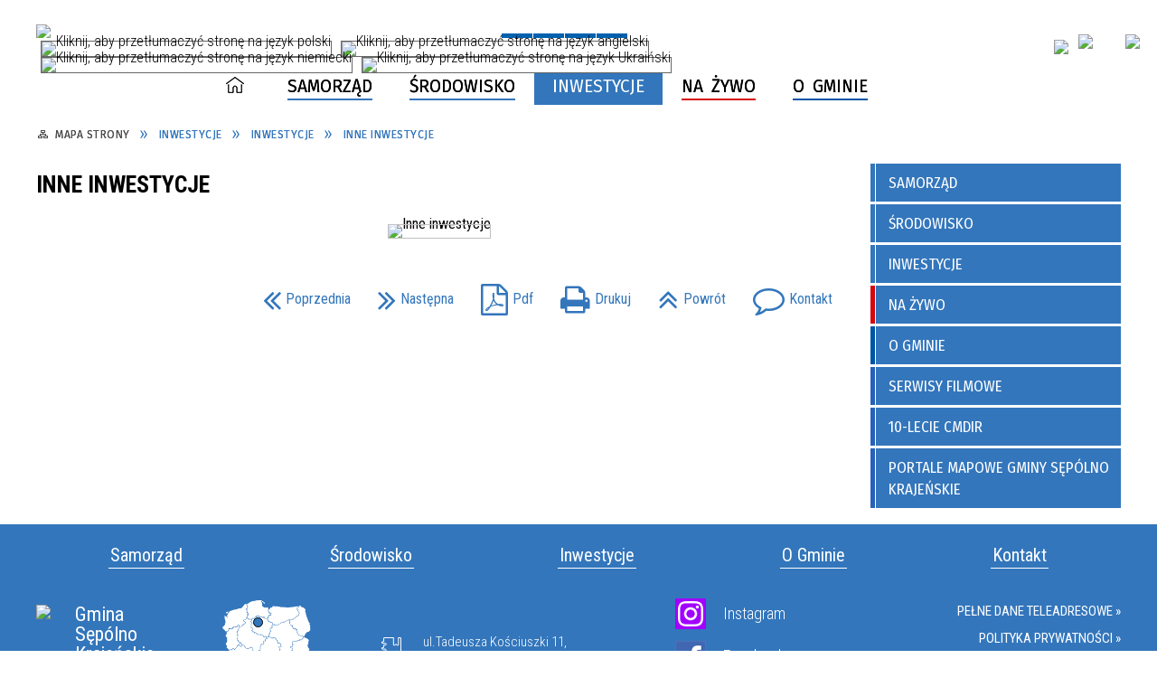

--- FILE ---
content_type: text/html; charset=utf-8
request_url: https://www.gmina-sepolno.pl/strona-3405-inne_inwestycje.html
body_size: 28013
content:
<!DOCTYPE html>
<html lang="pl"  itemscope="itemscope" itemtype="http://schema.org/WebPage" xmlns="http://www.w3.org/1999/xhtml">
    <head>
        <!-- METAS - - - - - - - - - - - - - - - - - - - - - - - - - - - - - -->
        <title itemprop="name">Inne inwestycje - Sępólno Krajeńskie</title>
<meta http-equiv="Content-Type" content="text/html; charset=utf-8">
	<meta name="title" content="Inne inwestycje - Sępólno Krajeńskie">
	<meta name="description" content="Sępólno Krajeńskie">
	<meta name="keywords" content="Sępólno Krajeńskie, Gmina Sępólno Krajeńskie, Krajna, sepolno krajenskie, gmina sepolno krajenskie, sepolno kr., Sępólno Kr., Sępólno Kraj. , sepolno kraj. , gmina-sepolno.pl, powiat sępoleński, ckis, cmdir, csir ,  aktualności sępólno, wawrzyniec">
	<meta name="author" content="CONCEPT Intermedia www.sam3.pl">
	<meta name="robots" content="index, follow">
        <meta name="viewport" content="width=device-width" >        
                        <meta name="og:image" content="http://www.gmina-sepolno.pl/images/portal_img.jpg">
        <meta name="og:title" content="Inne inwestycje">
    <meta name="og:description" content="">
    <meta name="og:site_name" content="Sępólno Krajeńskie">
    <meta name="og:url" content="https://www.gmina-sepolno.pl/strona-3405-inne_inwestycje.html">
    <meta name="og:type" content="article">
    
        <!-- EXTERNALS - - - - - - - - - - - - - - - - - - - - - - - - - - - -->		
        <link rel="shortcut icon" href="/themes/skin_01/images/favicon.ico" >
        <link rel="alternate" type="application/rss+xml"  title="RSS 2.0" href="https://www.gmina-sepolno.pl/aktualnosci.xml">
		
		
    <link rel="manifest" href="/themes/skin_01/manifest.json?v=1.0.0">
    <link rel="apple-touch-icon" href="/themes/skin_01/images/apple-touch-icon.png">

		
        	<link rel="stylesheet" type="text/css" media="all" href="/themes/skin_01/css/common.css">
	<link rel="stylesheet" type="text/css" media="all" href="/css/concept.gallery.css">
	<link rel="stylesheet" type="text/css" media="all" href="/css/_global.css">
	<link rel="stylesheet" type="text/css" media="screen" href="/wcag_video_player/ableplayer.min.css">
	<link rel="stylesheet" type="text/css" media="all" href="/css/icons_library.css">
	<link rel="stylesheet" type="text/css" media="screen" href="/css/smoothness/jquery-ui-1.9.2.custom.min.css">
	<link rel="stylesheet" type="text/css" media="screen" href="/js/fancyBox/jquery.fancybox.css">
	<link rel="stylesheet" type="text/css" media="print" href="/css/print_strona.css">
	<link rel="stylesheet" type="text/css" media="all" href="/themes/skin_01/css/responsive.css">
	<link rel="stylesheet" type="text/css" media="all" href="/themes/skin_01/css/_multisite.css">
	<link rel="stylesheet" type="text/css" media="all" href="/css/concept-carousel.css">
	<link rel="stylesheet" type="text/css" media="screen" href="/themes/skin_01/css/custom_styles/glowny_custom_styles.css">

        <!-- JAVASCRIPTS - - - - - - - - - - - - - - - - - - - - - - - - - - -->
                <script src="/js/jquery/jquery-1.12.4.min.js"></script>
        <script src="/js/jquery/jquery-3.1.1.min.js"></script>
        <script src="/js/jquery/jquery-ui-1.9.2.custom.min.js"></script>
        <script src="/js/hammer.min.js"></script>
        <script src="/js/jquery/jquery.ui.datepicker.min.js"></script> 
        <script src="/js/jquery/jquery-ui-timepicker-addon.min.js"></script> 
        
        <script>
//<![CDATA[
document.write("<style>.zajawka { visibility: hidden; }</style>");
//]]>
</script>
        <!-- cdn for modernizr, if you haven't included it already -->
        <!-- script src="http://cdn.jsdelivr.net/webshim/1.12.4/extras/modernizr-custom.js"></script -->
        <!-- polyfiller file to detect and load polyfills -->
        <!-- script src="http://cdn.jsdelivr.net/webshim/1.12.4/polyfiller.js"></script -->

        <script>
//<![CDATA[
function GoogleMapsApiLoaded(){console.log("GoogleMapsApiLoaded"); return;}
//]]>
</script>

        <script>
        function get_upload_image_size(dimension)
        {
        if($dimension == 'x')
        return 277;
        else
        return 277;
        }
        </script>
        
        <script src="https://maps.googleapis.com/maps/api/js?v=3&amp;key=AIzaSyCvhrappvI2PRllGVUkiY5kyKZSGmB6D_c&amp;callback=GoogleMapsApiLoaded&amp;language=pl&amp;libraries=places,visualization,geometry"></script>
<script src="/js/../themes/skin_01/js/multisite.js"></script>
<script src="/js/menu.min.js"></script>
<script src="/js/functions.js"></script>
<script src="/js/jquery/concept-rotator.js"></script>
<script src="/js/jquery/jquery.easing.1.3.js"></script>
<script src="/js/gsap/TweenMax.min.js"></script>
<script src="/js/gsap/plugins/ScrollToPlugin.min.js"></script>
<script src="/js/gsap/plugins/CSSPlugin.min.js"></script>
<script src="/js/gsap/easing/EasePack.min.js"></script>
<script src="/js/concept.gallery.js?ver=3.0"></script>
<script src="/js/akceslab-ytplayer.js"></script>
<script src="/wcag_video_player/ableplayer.min.js"></script>
<script src="/wcag_video_player/thirdparty/js.cookie.js"></script>
<script src="/ServiceManager_skin_01.js"></script>
<script src="/js/concept_carousel_v1_0.js"></script>
		
        <meta name=”deklaracja-dostępności” content=”/deklaracja_dostepnosci.html”>
    </head>
        <body class="module-portal action-strona">
       
                <div class="page_title" style="display: none">
            Sępólno Krajeńskie - www.gmina-sepolno.pl
<br><span class="data">Wygenerowano:&nbsp;16-01-2026</span>        </div>
        
        <h1 hidden>Sępólno Krajeńskie - www.gmina-sepolno.pl
</h1>

        <div id="page_content">       
            <div id="overlay" onclick="clear_other_mobile_active_elements();toggle_body_overflow();"></div>
            <div id="page_container">                <table role="presentation" id="table_1" class="sekcja-paneli" style="width: 100%;">
<tbody>	<tr>
		<td id="PAN_HEAD" class="panel">
			<div>
<div class="wcag_links">
	<div class="links">
		<div class="hidden">
			<a href="#content" data-offset="-300" class="scroll_to">Przejdź do treści</a>
		</div>
		
		<div class="hidden"><div tabindex="0" onclick="jQuery('body').scrollTo('*[id^=\'search_comn_\']'); jQuery('*[id^=\'search_comn_\']').val('').focus();">Przejdź do Wyszukiwarki</div></div>
		<div class="hidden"><a class="mapa_strony" tabindex="0" href="/mapa_strony.html">Przejdź do mapy strony</a></div>
		<div class="hidden"><div tabindex="0" onclick="jQuery('body').scrollTo('*[id^=\'mainMenu_\']'); jQuery(':focusable', jQuery('*[id^=\'mainMenu_\']'))[0].focus();">Przejdź do Menu</div></div>
	</div>
</div>

<script>
	jQuery('.scroll_to').css('cursor' , 'pointer').click(function () {
	var target = jQuery(this).attr('href');
	jQuery('html, body').animate({
	scrollTop: jQuery(target).offset().top -140
	}, 1000);
	});
</script>



        
	

    <div class="miejsce-banerowe logo_w_naglowku " >
        <div class="pole-banerowe noprint" style="flex-grow: 1; " >
<a href="/" target="_self"><img src="/uploads/pub/img_files/img_15373/38183d3e9772dd7cb46f18c518e956472366112c.png" alt="logo w nagłówku" loading="lazy" title="" onclick="jQuery.ajax({
	type:'POST',
	url:'/banery/click/id/15373.html',
	dataType:'html'})"><span class="baner_title" style="display:none;">logo w nagłówku</span></a></div>
        </div>




    <div class="miejsce-banerowe logo_docked " >
        <div class="pole-banerowe noprint" style="flex-grow: 1; " >
<a href="/" target="_self"><img src="/uploads/pub/img_files/img_15401/96ea5421275387a7001d66e9008491241fad875c.png" alt="logo zadokowane" loading="lazy" title="" onclick="jQuery.ajax({
	type:'POST',
	url:'/banery/click/id/15401.html',
	dataType:'html'})"><span class="baner_title" style="display:none;">logo zadokowane</span></a></div>
        </div>


<div class="noprint pole-banerowe">
<div class="topMenu_infobar">
    <div class="links">     

      <a href="/" class="home">Start</a>
		
      <a href="/mapa_strony.html" class="mapa_strony">Mapa Strony</a>  
		
      <a href="/aktualnosci.xml" class="rss">RSS</a>
      
      <a href="/kontakt.html" class="poczta">Kontakt</a>
      
      <div class="cl" style="float: none; height: 0;"></div>
        
    </div>
</div>
</div>
<div class="clr"></div><script>
    function toggleGlobalPause()
    {
        globalPause = !globalPause;
        jQuery("#hyperss .slide-image").toggleClass("stopped");
        jQuery(".stop-anim").toggleClass("play");

        var x = jQuery(".stop-anim").text();

        if (x == 'Wznów animacje') {
            jQuery(".stop-anim").text("Zatrzymaj animacje");
            jQuery(".stop-anim").attr("title", "Zatrzymaj animacje");
        } else {
            jQuery(".stop-anim").text("Wznów animacje");
            jQuery(".stop-anim").attr("title", "Wznów animacje");
        }
    }
</script>	

<div class="accesible" >
   <div class="stop-anim" title="Zatrzymaj animacje" tabindex="0" onclick="toggleGlobalPause();">Zatrzymaj animacje</div>
        <div class="wheelchair" title="Informacje o dostępności" onclick="location = ('https://www.gmina-sepolno.pl/strona-1-informacje_o_dostepnosci.html');"></div>
    <div class="deklaracja_dostep" title="Deklaracja dostępności" onclick="location = ('https://www.gmina-sepolno.pl/deklaracja_dostepnosci.html');"></div>
    <div class="deaf" title="Informacje dla niesłyszących" onclick="location = ('https://www.gmina-sepolno.pl/strona-2-informacje_dla_nieslyszacych.html');"></div>
    <div class="contrast" title="Informacje o kontraście" onclick="location = ('https://www.gmina-sepolno.pl/strona-3-informacja_o_kontrascie.html');"></div>
            <div class="notifications" title="Powiadomienia" onclick="showModalBox('<img style=\'\' alt=\'\' src=\'/uploads/wpns/portal_1/mask192_1f15a1c8bcd4d235bf34e79103e0fe88242000e4.png\'><br/>Jeśli chcesz otrzymywać powiadomienia o najważniejszych wydarzeniach, nowościach i ostrzeżeniach, kliknij poniżej:<br/><br/><span class=\'button\' onclick=\'pnPopup();\'>Włącz powiadomienia</span>');"></div>
    </div>

<div class="translate-bar component" >
    
    <div id="google-translation-flags" class="notranslate">
        <span class="polski" title="Polski" tabindex="0" data-lng="pl"><img alt="Kliknij, aby przetłumaczyć stronę na język polski" src="/images/admin//lang_icons/ico_pl.gif"></span>
        <span class="angielski" title="Angielski" tabindex="0" data-lng="en"><img alt="Kliknij, aby przetłumaczyć stronę na język angielski" src="/images/admin/lang_icons/ico_en.gif"></span>     
		<span class="niemiecki" title="Niemiecki" tabindex="0" data-lng="de"><img alt="Kliknij, aby przetłumaczyć stronę na język niemiecki" src="/images/admin/lang_icons/ico_de.gif"></span>  
		<span class="ukraiński" title="Ukraiński" tabindex="0" data-lng="ua"><img alt="Kliknij, aby przetłumaczyć stronę na język Ukraiński" src="/images/admin/lang_icons/ico_ua.gif"></span>    		
    </div>
    
    <script>
        jQuery('#google-translation-flags span').click(function() {
          var lang = jQuery(this).attr('class');
          
          var $frame = jQuery('div[id^="goog-gt-"][class*="skiptranslate"] + div + iframe');
          
//          if(lang != 'polski')
          {
            if (!$frame.size())
            {
                alert("Error: Could not find Google translate frame.");
                return false;
            }
            
            jQuery('html').attr('lang', jQuery(this).attr('data-lng'));
            
            $frame.contents().find('span.text:contains('+lang+')').get(0).click();
          }
//          else
//          {  
//              var $frame = jQuery('.goog-te-banner-frame:first');
//              if (!$frame.size())
//              {
//                  alert("Error: Could not find Google translate frame.");
//                  return false;
//              }
//
//              jQuery('html').attr('lang', 'pl');
//              $frame.contents().find('.goog-close-link').get(0).click();
//          }
          
          return false;
        });
		
		jQuery(window).on("load", function () {
			jQuery('.translate-bar.component').css('min-width','0px');
		});
		
    </script>
    
    <div id="google_translate_element"></div>
    <script>
        function googleTranslateElementInit() {
                        new google.translate.TranslateElement({pageLanguage: 'pl', includedLanguages: 'af,ar,az,be,bg,bn,ca,cs,cy,da,de,el,en,eo,es,et,eu,fa,fi,fr,ga,gl,gu,hi,hr,ht,hu,hy,id,is,it,iw,ja,ka,kn,ko,la,lt,lv,mk,ms,mt,nl,no,pt,pl,ro,ru,sk,sl,sq,sr,sv,sw,ta,te,th,tl,tr,uk,ur,vi,yi,zh-CN,zh-TW', layout: google.translate.TranslateElement.InlineLayout.SIMPLE, autoDisplay: false}, 'google_translate_element');
                    }
    </script>
    <script src="https://translate.google.com/translate_a/element.js?cb=googleTranslateElementInit"></script>

</div>



    <div class="miejsce-banerowe ikonki_spolecznosciowe_w_naglowku " >
        <div class="pole-banerowe noprint" style="flex-grow: 1; " >
<a href="https://epuap.gov.pl/wps/portal/strefa-klienta/katalog-spraw/profil-urzedu/2te1wv3k9t" target="_blank"><img src="/uploads/pub/img_files/img_15450/a80d74ef0231110ca576ddbe2a11ff721cda20ba.png" alt="epuap - kliknięcie spowoduje otwarcie nowego okna" loading="lazy" title="epuap" onclick="jQuery.ajax({
	type:'POST',
	url:'/banery/click/id/15450.html',
	dataType:'html'})"><span class="baner_title" style="display:none;">epuap</span></a></div>
<div class="pole-banerowe noprint" style="flex-grow: 1; " >
<a href="https://bip.gmina-sepolno.pl/" target="_blank"><img src="/uploads/pub/img_files/img_15632/8f04404e3d76620e2a4b239127dcf338f9cff8c3.png" alt="BIP - kliknięcie spowoduje otwarcie nowego okna" loading="lazy" title="BIP" onclick="jQuery.ajax({
	type:'POST',
	url:'/banery/click/id/15632.html',
	dataType:'html'})"><span class="baner_title" style="display:none;">BIP</span></a></div>
<div class="pole-banerowe noprint" style="flex-grow: 1; " >
<a href="https://bip.gmina-sepolno.pl/6240/1113/e-doreczenia.html" target="_blank"><img src="/uploads/pub/img_files/img_15633/00ff03a10acc7e1bed5be2981319a50fc2951ce7.png" alt="E-doręczenia - kliknięcie spowoduje otwarcie nowego okna" loading="lazy" title="E-Doręczenia" onclick="jQuery.ajax({
	type:'POST',
	url:'/banery/click/id/15633.html',
	dataType:'html'})"><span class="baner_title" style="display:none;">E-doręczenia</span></a></div>
        </div>


<section class="component wyszukiwarka-wrapper " >

            <header class="belka hidden-wcag">
            <h2 class="title"><span>Wyszukiwarka</span></h2>
        </header>
    
    <div class="comn-wyszukiwarka" role="search">
        
        
        <div id="search_box_comn_srch_b8f293bbff751f5485f463142fc43c81">
            <span class="warning show-delayed">Twoja przeglądarka nie obsługuje JavaScript</span>
        </div>

        <div class="cl"></div>
    </div>

    <script>
//<![CDATA[
jQuery.ajax({
	type:'POST',
	url:'/Common/getSearchAllForm/disp/none/hash_id/comn_srch_b8f293bbff751f5485f463142fc43c81.html',
	dataType:'html',
	success:function(data, textStatus){jQuery('#search_box_comn_srch_b8f293bbff751f5485f463142fc43c81').html(data);},
	complete:function(XMLHttpRequest, textStatus){wcagstinks(jQuery("#adv_form")); updateAdvSearchWidth(); jQuery("#adv_form");}})
//]]>
</script>
</section>
			</div>
		</td>
	</tr>
	<tr>
		<td id="FULL_HEAD_2" class="panel">
			<div>


    <div class="miejsce-banerowe baner_pod_naglowkiem puste" >
                </div>


<div class="cl"></div>
<nav class="glowneMenu" data-component-name="comn_mainmenu" id="mainMenu_8c0deb89811f7ba2c5f67970a7e4230e-wrapper" aria-labelledby="mainMenu_8c0deb89811f7ba2c5f67970a7e4230e-label">   
    <h2 id="mainMenu_8c0deb89811f7ba2c5f67970a7e4230e-label" class="hidden-wcag">Menu główne 1</h2>
    <div class="okazja_top2"></div>
    <div class="okazja_top3"></div>
            <ul class="mainMenu" id="comn_8c0deb89811f7ba2c5f67970a7e4230e">
         <li class="block block_nr_1" id="comn_8c0deb89811f7ba2c5f67970a7e4230e_pos_1" data-color="#2761BC">
<a target="_self" class="menu-level-1 no-submenu" style="color:#fff; border-color:#2761BC; background: #2761BC;" href="/"><span class="menu_select_left" style="background:#2761BC;"></span><span class="menu_select_right" style="background:#2761BC;"></span><span class="menu_select_bottom" style="background:#2761BC;"></span><span style="background:#2761BC;" class="tytul_menu">Strona główna</span></a>
</li> <li class="block block_nr_2" id="comn_8c0deb89811f7ba2c5f67970a7e4230e_pos_2" data-color="#3376BC">
<a target="_self" class="menu-level-1 with-submenu" style="color:#fff; border-color:#3376BC; background: #3376BC;" href="/strona-5-mieszkaniec.html"><span class="menu_select_left" style="background:#3376BC;"></span><span class="menu_select_right" style="background:#3376BC;"></span><span class="menu_select_bottom" style="background:#3376BC;"></span><span style="background:#3376BC;" class="tytul_menu">Samorząd</span></a>
<span class="main-menu-toggler" onclick="mainMenuTogglePosition(this);"></span><div class="sub-block-menu js-display-none" style="height: 0; background: #3376BC; border-color: #3376BC; ">
<ul class="level-1-wrapper">
<li class="level-1" style="color:#fff; background-color: #3376BC;"><a target="_blank" class="menu-level-2" href="/strona-3314-urzad_miejski.html"><span class="label" style="background: #3376BC; color: #fff; border-color: #3376BC;" title=""></span>Urząd Miejski</a><div class="extra-box"><div><ul class="tiled-list" id="port_cd95549058ad83ec91f1e288199fbb93-switcher">
    <li class="tile-wrapper" id="port_cd95549058ad83ec91f1e288199fbb93-0" ><a target="_blank" style="color:#fff; background: #3376BC;" href="/strona-3420-dane_podstawowe.html">Dane podstawowe</a><div class="menu-extra-zaj" style="display: none;"><div class="zajawka port_zaj "><a target="_blank" href="/strona-3420-dane_podstawowe.html"><span class="box-left" style="background: #3376BC; width: 277px;">
    <img alt="ikona - pinezka wskazująca na adres " loading="lazy" width="277" height="277" src="/uploads/pub/strony/strona_3420/zajawki/mini_582101cb28172ed7386b124ca8dac73e0119935f.png">
    
  <span class="prewrap">
    <span class="title_wrapper">
      <span class="title"> 
        Dane podstawowe    
      </span>
    </span>
  </span> 
  
  <span class="etykieta_zajawka">      
    	<span class="label" style="background: #3376BC; color: #fff; border-color: #3376BC;" title=""></span>      
  </span> 
    
</span>

<span class="box-right">
    
  
  <span class="prewrap">
    <span class="title_wrapper" style="background:#3376BC;">
      <span class="title" style="background:#3376BC;"> 
          Dane podstawowe    
       </span>
     </span>
  </span> 
  
  <span class="tresc">Urząd Miejski w Sępólnie Krajeńskim 89-400 Sępólno Krajeńskie ul. Tadeusza Kościuszki 11    woj. kujawsko-pomorskie    tel.+48 52 389-42-00    fax +48 52 389-42-20</span>

  <span class="zajawka_click">
    kliknij, aby przejść do dalszej części informacji
  </span>

</span>
</a></div></div></li><li class="tile-wrapper" id="port_cd95549058ad83ec91f1e288199fbb93-1" ><a target="_self" style="color:#fff; background: #3376BC;" href="/strona-3316-burmistrz.html">Burmistrz</a><div class="menu-extra-zaj" style="display: none;"><div class="zajawka port_zaj "><a target="_self" href="/strona-3316-burmistrz.html"><span class="box-left" style="background: #3376BC; width: 277px;">
    <img alt="Waldemar Stupałkowski Burmistrz Sępólna Krajeńskiego" loading="lazy" width="277" height="277" src="/uploads/pub/strony/strona_3316/zajawki/mini_d309178c5c657d9984d1a678d6e5a4327ea193b4.png">
    
  <span class="prewrap">
    <span class="title_wrapper">
      <span class="title"> 
        Burmistrz    
      </span>
    </span>
  </span> 
  
  <span class="etykieta_zajawka">      
    	<span class="label" style="background: #3376BC; color: #fff; border-color: #3376BC;" title=""></span>      
  </span> 
    
</span>

<span class="box-right">
    
  
  <span class="prewrap">
    <span class="title_wrapper" style="background:#3376BC;">
      <span class="title" style="background:#3376BC;"> 
          Burmistrz    
       </span>
     </span>
  </span> 
  
  <span class="tresc">Waldemar Stupałkowski Burmistrz Sępólna Krajeńskiego</span>

  <span class="zajawka_click">
    kliknij, aby przejść do dalszej części informacji
  </span>

</span>
</a></div></div></li><li class="tile-wrapper" id="port_cd95549058ad83ec91f1e288199fbb93-2" ><a target="_self" style="color:#fff; background: #3376BC;" href="/strona-3317-zastepca_burmistrza.html">Zastępca Burmistrza</a><div class="menu-extra-zaj" style="display: none;"><div class="zajawka port_zaj "><a target="_self" href="/strona-3317-zastepca_burmistrza.html"><span class="box-left" style="background: #3376BC; width: 277px;">
    <img alt="" loading="lazy" width="277" height="277" src="/uploads/pub/strony/strona_3317/zajawki/mini_944c37460492b1de674d9caf091b2b5469eaadb6.png">
    
  <span class="prewrap">
    <span class="title_wrapper">
      <span class="title"> 
        Zastępca Burmistrza    
      </span>
    </span>
  </span> 
  
  <span class="etykieta_zajawka">      
    	<span class="label" style="background: #3376BC; color: #fff; border-color: #3376BC;" title=""></span>      
  </span> 
    
</span>

<span class="box-right">
    
  
  <span class="prewrap">
    <span class="title_wrapper" style="background:#3376BC;">
      <span class="title" style="background:#3376BC;"> 
          Zastępca Burmistrza    
       </span>
     </span>
  </span> 
  
  <span class="tresc">Marek Zieńko</span>

  <span class="zajawka_click">
    kliknij, aby przejść do dalszej części informacji
  </span>

</span>
</a></div></div></li><li class="tile-wrapper" id="port_cd95549058ad83ec91f1e288199fbb93-3" ><a target="_self" style="color:#fff; background: #3376BC;" href="/strona-3318-skarbnik_gminy.html">Skarbnik Gminy</a><div class="menu-extra-zaj" style="display: none;"><div class="zajawka port_zaj "><a target="_self" href="/strona-3318-skarbnik_gminy.html"><span class="box-left" style="background: #3376BC; width: 277px;">
    <img alt="Anna Buchwald Skarbnik Gminy" loading="lazy" width="277" height="277" src="/uploads/pub/strony/strona_3318/zajawki/mini_0445f08e6553ddf51765d6425518cfcb18598884.png">
    
  <span class="prewrap">
    <span class="title_wrapper">
      <span class="title"> 
        Skarbnik Gminy    
      </span>
    </span>
  </span> 
  
  <span class="etykieta_zajawka">      
    	<span class="label" style="background: #3376BC; color: #fff; border-color: #3376BC;" title=""></span>      
  </span> 
    
</span>

<span class="box-right">
    
  
  <span class="prewrap">
    <span class="title_wrapper" style="background:#3376BC;">
      <span class="title" style="background:#3376BC;"> 
          Skarbnik Gminy    
       </span>
     </span>
  </span> 
  
  <span class="tresc">Anna Buchwald</span>

  <span class="zajawka_click">
    kliknij, aby przejść do dalszej części informacji
  </span>

</span>
</a></div></div></li><li class="tile-wrapper" id="port_cd95549058ad83ec91f1e288199fbb93-4" ><a target="_self" style="color:#fff; background: #3376BC;" href="/strona-3347-sekretarz_gminy.html">Sekretarz Gminy</a><div class="menu-extra-zaj" style="display: none;"><div class="zajawka port_zaj "><a target="_self" href="/strona-3347-sekretarz_gminy.html"><span class="box-left" style="background: #3376BC; width: 277px;">
    <img alt="Dariusz Wojtania Sekretarz Gminy" loading="lazy" width="277" height="277" src="/uploads/pub/strony/strona_3347/zajawki/mini_0c2f459eaa390af1ca47ebda748d5f8ce3f38c61.png">
    
  <span class="prewrap">
    <span class="title_wrapper">
      <span class="title"> 
        Sekretarz Gminy    
      </span>
    </span>
  </span> 
  
  <span class="etykieta_zajawka">      
    	<span class="label" style="background: #3376BC; color: #fff; border-color: #3376BC;" title=""></span>      
  </span> 
    
</span>

<span class="box-right">
    
  
  <span class="prewrap">
    <span class="title_wrapper" style="background:#3376BC;">
      <span class="title" style="background:#3376BC;"> 
          Sekretarz Gminy    
       </span>
     </span>
  </span> 
  
  <span class="tresc">Dariusz Wojtania</span>

  <span class="zajawka_click">
    kliknij, aby przejść do dalszej części informacji
  </span>

</span>
</a></div></div></li><li class="tile-wrapper" id="port_cd95549058ad83ec91f1e288199fbb93-5" ><a target="_self" style="color:#fff; background: #3376BC;" href="/strona-3348-usc_referaty.html">USC, Referaty</a><div class="menu-extra-zaj" style="display: none;"><div class="zajawka port_zaj "><a target="_self" href="/strona-3348-usc_referaty.html"><span class="box-left" style="background: #3376BC; width: 277px;">
    <img alt="USC REferaty" loading="lazy" width="277" height="277" src="/uploads/pub/strony/strona_3348/zajawki/mini_4178756a698313e8941f4172f4c52561d94444a6.png">
    
  <span class="prewrap">
    <span class="title_wrapper">
      <span class="title"> 
        USC, Referaty    
      </span>
    </span>
  </span> 
  
  <span class="etykieta_zajawka">      
    	<span class="label" style="background: #3376BC; color: #fff; border-color: #3376BC;" title=""></span>      
  </span> 
    
</span>

<span class="box-right">
    
  
  <span class="prewrap">
    <span class="title_wrapper" style="background:#3376BC;">
      <span class="title" style="background:#3376BC;"> 
          USC, Referaty    
       </span>
     </span>
  </span> 
  
  <span class="tresc">Urząd Stanu Cywilnego, Referaty</span>

  <span class="zajawka_click">
    kliknij, aby przejść do dalszej części informacji
  </span>

</span>
</a></div></div></li><li class="tile-wrapper" id="port_cd95549058ad83ec91f1e288199fbb93-6" ><a target="_self" style="color:#fff; background: #3376BC;" href="/strona-3349-samodzielne_stanowiska.html">Samodzielne stanowiska</a><div class="menu-extra-zaj" style="display: none;"><div class="zajawka port_zaj "><a target="_self" href="/strona-3349-samodzielne_stanowiska.html"><span class="box-left" style="background: #3376BC; width: 277px;">
    <img alt="" loading="lazy" width="277" height="277" src="/uploads/pub/strony/strona_3349/zajawki/mini_ecd31e8a7f46945d55da0e55e93d9e51bc85125e.png">
    
  <span class="prewrap">
    <span class="title_wrapper">
      <span class="title"> 
        Samodzielne stanowiska    
      </span>
    </span>
  </span> 
  
  <span class="etykieta_zajawka">      
    	<span class="label" style="background: #3376BC; color: #fff; border-color: #3376BC;" title=""></span>      
  </span> 
    
</span>

<span class="box-right">
    
  
  <span class="prewrap">
    <span class="title_wrapper" style="background:#3376BC;">
      <span class="title" style="background:#3376BC;"> 
          Samodzielne stanowiska    
       </span>
     </span>
  </span> 
  
  <span class="tresc">Inspektor ds. Kadr i Płac, Informatyk, Pełnomocnik Burmistrza ds. Informacji Niejawnych, Inspektor Ochrony Danych</span>

  <span class="zajawka_click">
    kliknij, aby przejść do dalszej części informacji
  </span>

</span>
</a></div></div></li><li class="tile-wrapper" id="port_cd95549058ad83ec91f1e288199fbb93-7" ><a target="_blank" style="color:#fff; background: #3376BC;" href="/strona-3426-ochrona_danych.html">Ochrona danych</a><div class="menu-extra-zaj" style="display: none;"><div class="zajawka port_zaj "><a target="_blank" href="/strona-3426-ochrona_danych.html"><span class="box-left" style="background: #3376BC; width: 277px;">
    <img alt="RODO" loading="lazy" width="277" height="277" src="/uploads/pub/strony/strona_3426/zajawki/mini_f3594750dedcec5f9b6908a7fb26fbc27595cc54.png">
    
  <span class="prewrap">
    <span class="title_wrapper">
      <span class="title"> 
        Ochrona danych    
      </span>
    </span>
  </span> 
  
  <span class="etykieta_zajawka">      
    	<span class="label" style="background: #3376BC; color: #fff; border-color: #3376BC;" title=""></span>      
  </span> 
    
</span>

<span class="box-right">
    
  
  <span class="prewrap">
    <span class="title_wrapper" style="background:#3376BC;">
      <span class="title" style="background:#3376BC;"> 
          Ochrona danych    
       </span>
     </span>
  </span> 
  
  <span class="tresc">.</span>

  <span class="zajawka_click">
    kliknij, aby przejść do dalszej części informacji
  </span>

</span>
</a></div></div></li><li class="tile-wrapper" id="port_cd95549058ad83ec91f1e288199fbb93-8" ><a target="_blank" style="color:#fff; background: #3376BC;" href="/strona-3421-zalatwianie_spraw.html">Załatwianie spraw</a><div class="menu-extra-zaj" style="display: none;"><div class="zajawka port_zaj "><a target="_blank" href="/strona-3421-zalatwianie_spraw.html"><span class="box-left" style="background: #3376BC; width: 277px;">
    <img alt="Załatwianie spraw " loading="lazy" width="277" height="277" src="/uploads/pub/strony/strona_3421/zajawki/mini_02c63cac27861f3e671e86b6c9af527a15709dd4.png">
    
  <span class="prewrap">
    <span class="title_wrapper">
      <span class="title"> 
        Załatwianie spraw    
      </span>
    </span>
  </span> 
  
  <span class="etykieta_zajawka">      
    	<span class="label" style="background: #3376BC; color: #fff; border-color: #3376BC;" title=""></span>      
  </span> 
    
</span>

<span class="box-right">
    
  
  <span class="prewrap">
    <span class="title_wrapper" style="background:#3376BC;">
      <span class="title" style="background:#3376BC;"> 
          Załatwianie spraw    
       </span>
     </span>
  </span> 
  
  <span class="tresc">Załatwianie spraw</span>

  <span class="zajawka_click">
    kliknij, aby przejść do dalszej części informacji
  </span>

</span>
</a></div></div></li><li class="tile-wrapper" id="port_cd95549058ad83ec91f1e288199fbb93-9" ><a target="_blank" style="color:#fff; background: #3376BC;" href="/strona-3532-rejestry.html">Rejestry</a><div class="menu-extra-zaj" style="display: none;"><div class="zajawka port_zaj non_tresc"><a target="_blank" href="/strona-3532-rejestry.html"><span class="box-left" style="background: #3376BC; width: 277px;">
    <img alt="Ikona przedstawiająca dokument i długopis" loading="lazy" width="277" height="277" src="/uploads/pub/strony/strona_3532/zajawki/mini_e3972b1c5922befb58ef2a551eedb29b2cd4ca4e.jpg">
    
  <span class="prewrap">
    <span class="title_wrapper">
      <span class="title"> 
        Rejestry    
      </span>
    </span>
  </span> 
  
  <span class="etykieta_zajawka">      
    	<span class="label" style="background: #3376BC; color: #fff; border-color: #3376BC;" title=""></span>      
  </span> 
    
</span>

<span class="box-right">
    
  
  <span class="prewrap">
    <span class="title_wrapper" style="background:#3376BC;">
      <span class="title" style="background:#3376BC;"> 
          Rejestry    
       </span>
     </span>
  </span> 
  
  <span class="tresc"></span>

  <span class="zajawka_click">
    kliknij, aby przejść do dalszej części informacji
  </span>

</span>
</a></div></div></li><li class="tile-wrapper"></li><li class="tile-wrapper"></li></ul><div class="zajawka port_zaj "><a target="_blank" href="/strona-3314-urzad_miejski.html"><span class="box-left" style="background: #3376BC; width: 277px;">
    <img alt="ikona budynku" loading="lazy" width="277" height="277" src="/uploads/pub/strony/strona_3314/zajawki/mini_2bd44465f5abf9668c9bf7d4c2a852c1ea5cc3ed.png">
    
  <span class="prewrap">
    <span class="title_wrapper">
      <span class="title"> 
        Urząd Miejski    
      </span>
    </span>
  </span> 
  
  <span class="etykieta_zajawka">      
    	<span class="label" style="background: #3376BC; color: #fff; border-color: #3376BC;" title=""></span>      
  </span> 
    
</span>

<span class="box-right">
    
  
  <span class="prewrap">
    <span class="title_wrapper" style="background:#3376BC;">
      <span class="title" style="background:#3376BC;"> 
          Urząd Miejski    
       </span>
     </span>
  </span> 
  
  <span class="tresc">89-400 Sępólno Krajeńskie, ul. Tadeusza Kościuszki 11</span>

  <span class="zajawka_click">
    kliknij, aby przejść do dalszej części informacji
  </span>

</span>
</a></div></div></div></li><li class="level-1" style="color:#fff; background-color: #3376BC; "><a target="_self" class="menu-level-2" href="/strona-3315-rada_miejska.html"><span class="label" style="background: #3376BC; color: #fff; border-color: #3376BC;" title=""></span>Rada Miejska </a><div class="extra-box"><div><ul class="tiled-list" id="port_6433df481637268566f158ef06607798-switcher">
    <li class="tile-wrapper" id="port_6433df481637268566f158ef06607798-0" ><a target="_blank" style="color:#fff; background: #3376BC;" href="/strona-3425-przewodniczacy_rady.html">Przewodniczący Rady</a><div class="menu-extra-zaj" style="display: none;"><div class="zajawka port_zaj "><a target="_blank" href="/strona-3425-przewodniczacy_rady.html"><span class="box-left" style="background: #3376BC; width: 277px;">
    <img alt="Artur Juhnke" loading="lazy" width="277" height="277" src="/uploads/pub/strony/strona_3425/zajawki/mini_005965564d856a665416391a1ed3647fcad7b369.png">
    
  <span class="prewrap">
    <span class="title_wrapper">
      <span class="title"> 
        Przewodniczący Rady    
      </span>
    </span>
  </span> 
  
  <span class="etykieta_zajawka">      
    	<span class="label" style="background: #3376BC; color: #fff; border-color: #3376BC;" title=""></span>      
  </span> 
    
</span>

<span class="box-right">
    
  
  <span class="prewrap">
    <span class="title_wrapper" style="background:#3376BC;">
      <span class="title" style="background:#3376BC;"> 
          Przewodniczący Rady    
       </span>
     </span>
  </span> 
  
  <span class="tresc">Artur Juhnke</span>

  <span class="zajawka_click">
    kliknij, aby przejść do dalszej części informacji
  </span>

</span>
</a></div></div></li><li class="tile-wrapper" id="port_6433df481637268566f158ef06607798-1" ><a target="_blank" style="color:#fff; background: #3376BC;" href="/strona-3346-sklad_rady_miejskiej.html">Skład Rady Miejskiej</a><div class="menu-extra-zaj" style="display: none;"><div class="zajawka port_zaj "><a target="_blank" href="/strona-3346-sklad_rady_miejskiej.html"><span class="box-left" style="background: #3376BC; width: 277px;">
    <img alt="ikona przedstawiająca ludzi" loading="lazy" width="277" height="277" src="/uploads/pub/strony/strona_3346/zajawki/mini_d6dffe252ff7fc340ba4cd8c737512ba144d70b6.png">
    
  <span class="prewrap">
    <span class="title_wrapper">
      <span class="title"> 
        Skład Rady Miejskiej    
      </span>
    </span>
  </span> 
  
  <span class="etykieta_zajawka">      
    	<span class="label" style="background: #3376BC; color: #fff; border-color: #3376BC;" title=""></span>      
  </span> 
    
</span>

<span class="box-right">
    
  
  <span class="prewrap">
    <span class="title_wrapper" style="background:#3376BC;">
      <span class="title" style="background:#3376BC;"> 
          Skład Rady Miejskiej    
       </span>
     </span>
  </span> 
  
  <span class="tresc">.</span>

  <span class="zajawka_click">
    kliknij, aby przejść do dalszej części informacji
  </span>

</span>
</a></div></div></li><li class="tile-wrapper" id="port_6433df481637268566f158ef06607798-2" ><a target="_blank" style="color:#fff; background: #3376BC;" href="/strona-3424-imienne_wykazy_glosowan.html">Imienne wykazy głosowań</a><div class="menu-extra-zaj" style="display: none;"><div class="zajawka port_zaj non_tresc"><a target="_blank" href="/strona-3424-imienne_wykazy_glosowan.html"><span class="box-left" style="background: #3376BC; width: 277px;">
    <img alt="lista" loading="lazy" width="277" height="277" src="/uploads/pub/strony/strona_3424/zajawki/mini_b7d8924ee8bfdd8b4e5236b30eb4d2a96667111d.png">
    
  <span class="prewrap">
    <span class="title_wrapper">
      <span class="title"> 
        Imienne wykazy głosowań    
      </span>
    </span>
  </span> 
  
  <span class="etykieta_zajawka">      
    	<span class="label" style="background: #3376BC; color: #fff; border-color: #3376BC;" title=""></span>      
  </span> 
    
</span>

<span class="box-right">
    
  
  <span class="prewrap">
    <span class="title_wrapper" style="background:#3376BC;">
      <span class="title" style="background:#3376BC;"> 
          Imienne wykazy głosowań    
       </span>
     </span>
  </span> 
  
  <span class="tresc"></span>

  <span class="zajawka_click">
    kliknij, aby przejść do dalszej części informacji
  </span>

</span>
</a></div></div></li><li class="tile-wrapper" id="port_6433df481637268566f158ef06607798-3" ><a target="_blank" style="color:#fff; background: #3376BC;" href="/strona-3423-interpelacje_i_zapytania.html">Interpelacje i zapytania</a><div class="menu-extra-zaj" style="display: none;"><div class="zajawka port_zaj non_tresc"><a target="_blank" href="/strona-3423-interpelacje_i_zapytania.html"><span class="box-left" style="background: #3376BC; width: 277px;">
    <img alt="ikona BIP" loading="lazy" width="277" height="277" src="/uploads/pub/strony/strona_3423/zajawki/mini_1024b8571d941ed37c7b57ecfb2a0524cdbef507.png">
    
  <span class="prewrap">
    <span class="title_wrapper">
      <span class="title"> 
        Interpelacje i zapytania    
      </span>
    </span>
  </span> 
  
  <span class="etykieta_zajawka">      
    	<span class="label" style="background: #3376BC; color: #fff; border-color: #3376BC;" title=""></span>      
  </span> 
    
</span>

<span class="box-right">
    
  
  <span class="prewrap">
    <span class="title_wrapper" style="background:#3376BC;">
      <span class="title" style="background:#3376BC;"> 
          Interpelacje i zapytania    
       </span>
     </span>
  </span> 
  
  <span class="tresc"></span>

  <span class="zajawka_click">
    kliknij, aby przejść do dalszej części informacji
  </span>

</span>
</a></div></div></li><li class="tile-wrapper" id="port_6433df481637268566f158ef06607798-4" ><a target="_self" style="color:#fff; background: #3376BC;" href="/strona-3387-zawiadomienie_o_sesji_rady_miejskiej.html">Zawiadomienie o sesji Rady Miejskiej</a><div class="menu-extra-zaj" style="display: none;"><div class="zajawka port_zaj "><a target="_self" href="/strona-3387-zawiadomienie_o_sesji_rady_miejskiej.html"><span class="box-left" style="background: #3376BC; width: 277px;">
    <img alt="zawiadomienie o sesji Rady Miejskiej" loading="lazy" width="277" height="277" src="/uploads/pub/strony/strona_3387/zajawki/mini_6fb4238925d853e8f15a326c28b9431a595da1dd.png">
    
  <span class="prewrap">
    <span class="title_wrapper">
      <span class="title"> 
        Zawiadomienie o sesji Rady Miejskiej    
      </span>
    </span>
  </span> 
  
  <span class="etykieta_zajawka">      
    	<span class="label" style="background: #3376BC; color: #fff; border-color: #3376BC;" title=""></span>      
  </span> 
    
</span>

<span class="box-right">
    
  
  <span class="prewrap">
    <span class="title_wrapper" style="background:#3376BC;">
      <span class="title" style="background:#3376BC;"> 
          Zawiadomienie o sesji Rady Miejskiej    
       </span>
     </span>
  </span> 
  
  <span class="tresc">.</span>

  <span class="zajawka_click">
    kliknij, aby przejść do dalszej części informacji
  </span>

</span>
</a></div></div></li><li class="tile-wrapper" id="port_6433df481637268566f158ef06607798-5" ><a target="_blank" style="color:#fff; background: #3376BC;" href="/strona-3352-plan_pracy_rady_miejskiej.html">Plan Pracy Rady Miejskiej</a><div class="menu-extra-zaj" style="display: none;"><div class="zajawka port_zaj "><a target="_blank" href="/strona-3352-plan_pracy_rady_miejskiej.html"><span class="box-left" style="background: #3376BC; width: 277px;">
    <img alt="ikona BIP" loading="lazy" width="277" height="277" src="/uploads/pub/strony/strona_3352/zajawki/mini_d76e94576aab58b8d27e7fac1483a64b63f7371a.png">
    
  <span class="prewrap">
    <span class="title_wrapper">
      <span class="title"> 
        Plan Pracy Rady Miejskiej    
      </span>
    </span>
  </span> 
  
  <span class="etykieta_zajawka">      
    	<span class="label" style="background: #3376BC; color: #fff; border-color: #3376BC;" title=""></span>      
  </span> 
    
</span>

<span class="box-right">
    
  
  <span class="prewrap">
    <span class="title_wrapper" style="background:#3376BC;">
      <span class="title" style="background:#3376BC;"> 
          Plan Pracy Rady Miejskiej    
       </span>
     </span>
  </span> 
  
  <span class="tresc">.</span>

  <span class="zajawka_click">
    kliknij, aby przejść do dalszej części informacji
  </span>

</span>
</a></div></div></li><li class="tile-wrapper" id="port_6433df481637268566f158ef06607798-6" ><a target="_blank" style="color:#fff; background: #3376BC;" href="/strona-3351-stale_komisje_rady_miejskiej.html">Stałe Komisje Rady Miejskiej</a><div class="menu-extra-zaj" style="display: none;"><div class="zajawka port_zaj "><a target="_blank" href="/strona-3351-stale_komisje_rady_miejskiej.html"><span class="box-left" style="background: #3376BC; width: 277px;">
    <img alt="ikona BIP" loading="lazy" width="277" height="277" src="/uploads/pub/strony/strona_3351/zajawki/mini_4b5be1271fc8032e3948315b0fbe544f8000ca25.png">
    
  <span class="prewrap">
    <span class="title_wrapper">
      <span class="title"> 
        Stałe Komisje Rady Miejskiej    
      </span>
    </span>
  </span> 
  
  <span class="etykieta_zajawka">      
    	<span class="label" style="background: #3376BC; color: #fff; border-color: #3376BC;" title=""></span>      
  </span> 
    
</span>

<span class="box-right">
    
  
  <span class="prewrap">
    <span class="title_wrapper" style="background:#3376BC;">
      <span class="title" style="background:#3376BC;"> 
          Stałe Komisje Rady Miejskiej    
       </span>
     </span>
  </span> 
  
  <span class="tresc">.</span>

  <span class="zajawka_click">
    kliknij, aby przejść do dalszej części informacji
  </span>

</span>
</a></div></div></li><li class="tile-wrapper" id="port_6433df481637268566f158ef06607798-7" ><a target="_self" style="color:#fff; background: #3376BC;" href="/strona-3441-transmisja_z_sesji_rady_miejskiej.html">Transmisja z sesji Rady Miejskiej, nagrania archiwalne</a><div class="menu-extra-zaj" style="display: none;"><div class="zajawka port_zaj "><a target="_self" href="/strona-3441-transmisja_z_sesji_rady_miejskiej.html"><span class="box-left" style="background: #3376BC; width: 277px;">
    <img alt="" loading="lazy" width="277" height="277" src="/uploads/pub/strony/strona_3441/zajawki/mini_db39d2364ee52e267190fefe9b45575effc42256.png">
    
  <span class="prewrap">
    <span class="title_wrapper">
      <span class="title"> 
        Transmisja z sesji Rady Miejskiej, nagrania archiwalne    
      </span>
    </span>
  </span> 
  
  <span class="etykieta_zajawka">      
    	<span class="label" style="background: #3376BC; color: #fff; border-color: #3376BC;" title=""></span>      
  </span> 
    
</span>

<span class="box-right">
    
  
  <span class="prewrap">
    <span class="title_wrapper" style="background:#3376BC;">
      <span class="title" style="background:#3376BC;"> 
          Transmisja z sesji Rady Miejskiej, nagrania archiwalne    
       </span>
     </span>
  </span> 
  
  <span class="tresc">Zgodnie z art.20 ust.1b ustawy o samorządzie gminnym obrady rady gminy są transmitowane i utrwalane za pomocą urządzeń rejestrujących obraz i dźwięk. Nagrania obrad są udostępniane w Biuletynie Informacji Publicznej i na stronie internetowej gminy oraz...</span>

  <span class="zajawka_click">
    kliknij, aby przejść do dalszej części informacji
  </span>

</span>
</a></div></div></li><li class="tile-wrapper"></li></ul><div class="zajawka port_zaj "><a target="_self" href="/strona-3315-rada_miejska.html"><span class="box-left" style="background: #3376BC; width: 277px;">
    <img alt="Rada Miejska w Sępólnie Kraj." loading="lazy" width="277" height="277" src="/uploads/pub/strony/strona_3315/zajawki/mini_b56b1825eda864885ed735cf83b66b6fef0dabb5.png">
    
  <span class="prewrap">
    <span class="title_wrapper">
      <span class="title"> 
        Rada Miejska     
      </span>
    </span>
  </span> 
  
  <span class="etykieta_zajawka">      
    	<span class="label" style="background: #3376BC; color: #fff; border-color: #3376BC;" title=""></span>      
  </span> 
    
</span>

<span class="box-right">
    
  
  <span class="prewrap">
    <span class="title_wrapper" style="background:#3376BC;">
      <span class="title" style="background:#3376BC;"> 
          Rada Miejska     
       </span>
     </span>
  </span> 
  
  <span class="tresc"> </span>

  <span class="zajawka_click">
    kliknij, aby przejść do dalszej części informacji
  </span>

</span>
</a></div></div></div></li><li class="level-1" style="color:#fff; background-color: #3376BC; "><a target="_self" class="menu-level-2" href="/strona-3325-jednostki_gminne.html"><span class="label" style="background: #3376BC; color: #fff; border-color: #3376BC;" title=""></span>Jednostki gminne</a><div class="extra-box"><div><ul class="tiled-list" id="port_d272a7f7789cff463e0244c04a41814b-switcher">
    <li class="tile-wrapper" id="port_d272a7f7789cff463e0244c04a41814b-0" ><a target="_blank" style="color:#fff; background: #3376BC;" href="/strona-3353-biblioteka_publiczna.html">Biblioteka Publiczna</a><div class="menu-extra-zaj" style="display: none;"><div class="zajawka port_zaj non_tresc"><a target="_blank" href="/strona-3353-biblioteka_publiczna.html"><span class="box-left" style="background: #3376BC; width: 277px;">
    <img alt="Biblioteka Publiczna w Sępólnie Kraj." loading="lazy" width="277" height="277" src="/uploads/pub/strony/strona_3353/zajawki/mini_ee585395f3dd9a6eeef654ddc64eb5030a82e2a7.jpg">
    
  <span class="prewrap">
    <span class="title_wrapper">
      <span class="title"> 
        Biblioteka Publiczna    
      </span>
    </span>
  </span> 
  
  <span class="etykieta_zajawka">      
    	<span class="label" style="background: #3376BC; color: #fff; border-color: #3376BC;" title=""></span>      
  </span> 
    
</span>

<span class="box-right">
    
  
  <span class="prewrap">
    <span class="title_wrapper" style="background:#3376BC;">
      <span class="title" style="background:#3376BC;"> 
          Biblioteka Publiczna    
       </span>
     </span>
  </span> 
  
  <span class="tresc"></span>

  <span class="zajawka_click">
    kliknij, aby przejść do dalszej części informacji
  </span>

</span>
</a></div></div></li><li class="tile-wrapper" id="port_d272a7f7789cff463e0244c04a41814b-1" ><a target="_blank" style="color:#fff; background: #3376BC;" href="/strona-3354-centrum_kultury_i_sztuki.html">Centrum Kultury i Sztuki </a><div class="menu-extra-zaj" style="display: none;"><div class="zajawka port_zaj non_tresc"><a target="_blank" href="/strona-3354-centrum_kultury_i_sztuki.html"><span class="box-left" style="background: #3376BC; width: 277px;">
    <img alt="budynek CKiS" loading="lazy" width="277" height="277" src="/uploads/pub/strony/strona_3354/zajawki/mini_8c3f8be748e7f9f7075071719a2a1cf742097e9f.png">
    
  <span class="prewrap">
    <span class="title_wrapper">
      <span class="title"> 
        Centrum Kultury i Sztuki     
      </span>
    </span>
  </span> 
  
  <span class="etykieta_zajawka">      
    	<span class="label" style="background: #3376BC; color: #fff; border-color: #3376BC;" title=""></span>      
  </span> 
    
</span>

<span class="box-right">
    
  
  <span class="prewrap">
    <span class="title_wrapper" style="background:#3376BC;">
      <span class="title" style="background:#3376BC;"> 
          Centrum Kultury i Sztuki     
       </span>
     </span>
  </span> 
  
  <span class="tresc"></span>

  <span class="zajawka_click">
    kliknij, aby przejść do dalszej części informacji
  </span>

</span>
</a></div></div></li><li class="tile-wrapper" id="port_d272a7f7789cff463e0244c04a41814b-2" ><a target="_blank" style="color:#fff; background: #3376BC;" href="/strona-3369-centrum_sportu_i_rekreacji.html">Centrum Sportu i Rekreacji</a><div class="menu-extra-zaj" style="display: none;"><div class="zajawka port_zaj non_tresc"><a target="_blank" href="/strona-3369-centrum_sportu_i_rekreacji.html"><span class="box-left" style="background: #3376BC; width: 277px;">
    <img alt="Centrum Sportu i Rekreacji w Sępólnie Kraj." loading="lazy" width="277" height="277" src="/uploads/pub/strony/strona_3369/zajawki/mini_76e57d02445f7d964a0c112e5a80826099d4d30b.jpg">
    
  <span class="prewrap">
    <span class="title_wrapper">
      <span class="title"> 
        Centrum Sportu i Rekreacji    
      </span>
    </span>
  </span> 
  
  <span class="etykieta_zajawka">      
    	<span class="label" style="background: #3376BC; color: #fff; border-color: #3376BC;" title=""></span>      
  </span> 
    
</span>

<span class="box-right">
    
  
  <span class="prewrap">
    <span class="title_wrapper" style="background:#3376BC;">
      <span class="title" style="background:#3376BC;"> 
          Centrum Sportu i Rekreacji    
       </span>
     </span>
  </span> 
  
  <span class="tresc"></span>

  <span class="zajawka_click">
    kliknij, aby przejść do dalszej części informacji
  </span>

</span>
</a></div></div></li><li class="tile-wrapper" id="port_d272a7f7789cff463e0244c04a41814b-3" ><a target="_self" style="color:#fff; background: #3376BC;" href="/strona-3375-swietlica_terapeutyczna.html">Świetlica Terapeutyczna </a><div class="menu-extra-zaj" style="display: none;"><div class="zajawka port_zaj "><a target="_self" href="/strona-3375-swietlica_terapeutyczna.html"><span class="box-left" style="background: #3376BC; width: 277px;">
    <img alt="budynek świetlicy" loading="lazy" width="277" height="277" src="/uploads/pub/strony/strona_3375/zajawki/mini_1ab656154c552196b3240269f4ab6ed8b1b6b20a.png">
    
  <span class="prewrap">
    <span class="title_wrapper">
      <span class="title"> 
        Świetlica Terapeutyczna     
      </span>
    </span>
  </span> 
  
  <span class="etykieta_zajawka">      
    	<span class="label" style="background: #3376BC; color: #fff; border-color: #3376BC;" title=""></span>      
  </span> 
    
</span>

<span class="box-right">
    
  
  <span class="prewrap">
    <span class="title_wrapper" style="background:#3376BC;">
      <span class="title" style="background:#3376BC;"> 
          Świetlica Terapeutyczna     
       </span>
     </span>
  </span> 
  
  <span class="tresc">Świetlica Terapeutyczna zajmuje obecnie 2 lokalizacje: Siedziba główna: pomieszczenia na parterze wspólnoty mieszkaniowej przy ulicy Baczyńskiego 2 w Sępólnie Krajeńskim. W skład Świetlicy Terapeutycznej wchodzą następujące pomieszczenia: - sala...</span>

  <span class="zajawka_click">
    kliknij, aby przejść do dalszej części informacji
  </span>

</span>
</a></div></div></li><li class="tile-wrapper" id="port_d272a7f7789cff463e0244c04a41814b-4" ><a target="_blank" style="color:#fff; background: #3376BC;" href="/strona-3372-centrum_uslug_spolecznych.html">Centrum Usług Społecznych</a><div class="menu-extra-zaj" style="display: none;"><div class="zajawka port_zaj non_tresc"><a target="_blank" href="/strona-3372-centrum_uslug_spolecznych.html"><span class="box-left" style="background: #3376BC; width: 277px;">
    <img alt="budynek" loading="lazy" width="277" height="277" src="/uploads/pub/strony/strona_3372/zajawki/mini_d233df2bb2217d2cb183f67be51a7d2a1cf911c4.png">
    
  <span class="prewrap">
    <span class="title_wrapper">
      <span class="title"> 
        Centrum Usług Społecznych    
      </span>
    </span>
  </span> 
  
  <span class="etykieta_zajawka">      
    	<span class="label" style="background: #3376BC; color: #fff; border-color: #3376BC;" title=""></span>      
  </span> 
    
</span>

<span class="box-right">
    
  
  <span class="prewrap">
    <span class="title_wrapper" style="background:#3376BC;">
      <span class="title" style="background:#3376BC;"> 
          Centrum Usług Społecznych    
       </span>
     </span>
  </span> 
  
  <span class="tresc"></span>

  <span class="zajawka_click">
    kliknij, aby przejść do dalszej części informacji
  </span>

</span>
</a></div></div></li><li class="tile-wrapper" id="port_d272a7f7789cff463e0244c04a41814b-5" ><a target="_blank" style="color:#fff; background: #3376BC;" href="/strona-3377-zaklad_transportu_i_uslug_sp_z_o_o.html">Zakład Transportu i Usług sp. z o.o.</a><div class="menu-extra-zaj" style="display: none;"><div class="zajawka port_zaj non_tresc"><a target="_blank" href="/strona-3377-zaklad_transportu_i_uslug_sp_z_o_o.html"><span class="box-left" style="background: #3376BC; width: 277px;">
    <img alt="budynek" loading="lazy" width="277" height="277" src="/uploads/pub/strony/strona_3377/zajawki/mini_28ba0b4286f83b03a172a3975b20b0f9dcc6b3d1.png">
    
  <span class="prewrap">
    <span class="title_wrapper">
      <span class="title"> 
        Zakład Transportu i Usług sp. z o.o.    
      </span>
    </span>
  </span> 
  
  <span class="etykieta_zajawka">      
    	<span class="label" style="background: #3376BC; color: #fff; border-color: #3376BC;" title=""></span>      
  </span> 
    
</span>

<span class="box-right">
    
  
  <span class="prewrap">
    <span class="title_wrapper" style="background:#3376BC;">
      <span class="title" style="background:#3376BC;"> 
          Zakład Transportu i Usług sp. z o.o.    
       </span>
     </span>
  </span> 
  
  <span class="tresc"></span>

  <span class="zajawka_click">
    kliknij, aby przejść do dalszej części informacji
  </span>

</span>
</a></div></div></li><li class="tile-wrapper" id="port_d272a7f7789cff463e0244c04a41814b-6" ><a target="_blank" style="color:#fff; background: #3376BC;" href="/strona-3376-zaklad_gospodarki_komunalnej.html">Zakład Gospodarki Komunalnej</a><div class="menu-extra-zaj" style="display: none;"><div class="zajawka port_zaj non_tresc"><a target="_blank" href="/strona-3376-zaklad_gospodarki_komunalnej.html"><span class="box-left" style="background: #3376BC; width: 277px;">
    <img alt="budynek" loading="lazy" width="277" height="277" src="/uploads/pub/strony/strona_3376/zajawki/mini_e75df962a12f65f41a5e6187e5d522e1ca05e4fc.png">
    
  <span class="prewrap">
    <span class="title_wrapper">
      <span class="title"> 
        Zakład Gospodarki Komunalnej    
      </span>
    </span>
  </span> 
  
  <span class="etykieta_zajawka">      
    	<span class="label" style="background: #3376BC; color: #fff; border-color: #3376BC;" title=""></span>      
  </span> 
    
</span>

<span class="box-right">
    
  
  <span class="prewrap">
    <span class="title_wrapper" style="background:#3376BC;">
      <span class="title" style="background:#3376BC;"> 
          Zakład Gospodarki Komunalnej    
       </span>
     </span>
  </span> 
  
  <span class="tresc"></span>

  <span class="zajawka_click">
    kliknij, aby przejść do dalszej części informacji
  </span>

</span>
</a></div></div></li><li class="tile-wrapper" id="port_d272a7f7789cff463e0244c04a41814b-7" ><a target="_self" style="color:#fff; background: #3376BC;" href="/strona-3374-zoos_szkoly_i_przedszkola.html">ZOOS (Szkoły i Przedszkola)</a><div class="menu-extra-zaj" style="display: none;"><div class="zajawka port_zaj "><a target="_self" href="/strona-3374-zoos_szkoly_i_przedszkola.html"><span class="box-left" style="background: #3376BC; width: 277px;">
    <img alt="budynek" loading="lazy" width="277" height="277" src="/uploads/pub/strony/strona_3374/zajawki/mini_c7697a7fc51e8d3b296951b9031ffefebe903d44.png">
    
  <span class="prewrap">
    <span class="title_wrapper">
      <span class="title"> 
        ZOOS (Szkoły i Przedszkola)    
      </span>
    </span>
  </span> 
  
  <span class="etykieta_zajawka">      
    	<span class="label" style="background: #3376BC; color: #fff; border-color: #3376BC;" title=""></span>      
  </span> 
    
</span>

<span class="box-right">
    
  
  <span class="prewrap">
    <span class="title_wrapper" style="background:#3376BC;">
      <span class="title" style="background:#3376BC;"> 
          ZOOS (Szkoły i Przedszkola)    
       </span>
     </span>
  </span> 
  
  <span class="tresc">.</span>

  <span class="zajawka_click">
    kliknij, aby przejść do dalszej części informacji
  </span>

</span>
</a></div></div></li><li class="tile-wrapper" id="port_d272a7f7789cff463e0244c04a41814b-8" ><a target="_blank" style="color:#fff; background: #3376BC;" href="/strona-3373-zlobek_i_klub_dzieciecy.html">Żłobek i Klub Dziecięcy</a><div class="menu-extra-zaj" style="display: none;"><div class="zajawka port_zaj non_tresc"><a target="_blank" href="/strona-3373-zlobek_i_klub_dzieciecy.html"><span class="box-left" style="background: #3376BC; width: 277px;">
    <img alt="budynek" loading="lazy" width="277" height="277" src="/uploads/pub/strony/strona_3373/zajawki/mini_b19f1f6ddc082c9312f5779b8f213dd328d0f4f1.png">
    
  <span class="prewrap">
    <span class="title_wrapper">
      <span class="title"> 
        Żłobek i Klub Dziecięcy    
      </span>
    </span>
  </span> 
  
  <span class="etykieta_zajawka">      
    	<span class="label" style="background: #3376BC; color: #fff; border-color: #3376BC;" title=""></span>      
  </span> 
    
</span>

<span class="box-right">
    
  
  <span class="prewrap">
    <span class="title_wrapper" style="background:#3376BC;">
      <span class="title" style="background:#3376BC;"> 
          Żłobek i Klub Dziecięcy    
       </span>
     </span>
  </span> 
  
  <span class="tresc"></span>

  <span class="zajawka_click">
    kliknij, aby przejść do dalszej części informacji
  </span>

</span>
</a></div></div></li></ul><div class="zajawka port_zaj "><a target="_self" href="/strona-3325-jednostki_gminne.html"><span class="box-left" style="background: #3376BC; width: 277px;">
    <img alt="budynek" loading="lazy" width="277" height="277" src="/uploads/pub/strony/strona_3325/zajawki/mini_0bf20ade9f9646763b2accf51d20329c193a9fac.png">
    
  <span class="prewrap">
    <span class="title_wrapper">
      <span class="title"> 
        Jednostki gminne    
      </span>
    </span>
  </span> 
  
  <span class="etykieta_zajawka">      
    	<span class="label" style="background: #3376BC; color: #fff; border-color: #3376BC;" title=""></span>      
  </span> 
    
</span>

<span class="box-right">
    
  
  <span class="prewrap">
    <span class="title_wrapper" style="background:#3376BC;">
      <span class="title" style="background:#3376BC;"> 
          Jednostki gminne    
       </span>
     </span>
  </span> 
  
  <span class="tresc"> </span>

  <span class="zajawka_click">
    kliknij, aby przejść do dalszej części informacji
  </span>

</span>
</a></div></div></div></li><li class="level-1" style="color:#fff; background-color: #3376BC; "><a target="_blank" class="menu-level-2" href="/strona-3326-solectwa_i_osiedla.html"><span class="label" style="background: #3376BC; color: #fff; border-color: #3376BC;" title=""></span>Sołectwa i Osiedla</a><div class="extra-box"><div><div class="zajawka port_zaj "><a target="_blank" href="/strona-3326-solectwa_i_osiedla.html"><span class="box-left" style="background: #3376BC; width: 277px;">
    <img alt="szkic " loading="lazy" width="277" height="277" src="/uploads/pub/strony/strona_3326/zajawki/mini_472fff0011774ac280766fce9963d83e92988200.png">
    
  <span class="prewrap">
    <span class="title_wrapper">
      <span class="title"> 
        Sołectwa i Osiedla    
      </span>
    </span>
  </span> 
  
  <span class="etykieta_zajawka">      
    	<span class="label" style="background: #3376BC; color: #fff; border-color: #3376BC;" title=""></span>      
  </span> 
    
</span>

<span class="box-right">
    
  
  <span class="prewrap">
    <span class="title_wrapper" style="background:#3376BC;">
      <span class="title" style="background:#3376BC;"> 
          Sołectwa i Osiedla    
       </span>
     </span>
  </span> 
  
  <span class="tresc">Dziechowo, Iłowo, Jazdrowo, Kawle, Komierowo, Lutowo, Lutówko, Niechorz, Piaseczno, Radońsk, Sikorz, Skarpa, Świdwie, Teklanowo, Trzciany, Wałdowo, Wałdówko, Wilkowo, Wiśniewa, Wiśniewka, Włościbórz, Wysoka Krajeńska, Zalesie, Zboże, Osiedle Nr 1 i Nr 2</span>

  <span class="zajawka_click">
    kliknij, aby przejść do dalszej części informacji
  </span>

</span>
</a></div></div></div></li><li class="level-1" style="color:#fff; background-color: #3376BC; "><a target="_blank" class="menu-level-2" href="/strona-3330-statut_gminy.html"><span class="label" style="background: #3376BC; color: #fff; border-color: #3376BC;" title=""></span>Statut Gminy</a><div class="extra-box"><div><div class="zajawka port_zaj "><a target="_blank" href="/strona-3330-statut_gminy.html"><span class="box-left" style="background: #3376BC; width: 277px;">
    <img alt="statut" loading="lazy" width="277" height="277" src="/uploads/pub/strony/strona_3330/zajawki/mini_5ae1a04909d823dea33f2e2df0dbd1d42c12a357.png">
    
  <span class="prewrap">
    <span class="title_wrapper">
      <span class="title"> 
        Statut Gminy    
      </span>
    </span>
  </span> 
  
  <span class="etykieta_zajawka">      
    	<span class="label" style="background: #3376BC; color: #fff; border-color: #3376BC;" title=""></span>      
  </span> 
    
</span>

<span class="box-right">
    
  
  <span class="prewrap">
    <span class="title_wrapper" style="background:#3376BC;">
      <span class="title" style="background:#3376BC;"> 
          Statut Gminy    
       </span>
     </span>
  </span> 
  
  <span class="tresc"> </span>

  <span class="zajawka_click">
    kliknij, aby przejść do dalszej części informacji
  </span>

</span>
</a></div></div></div></li><li class="level-1" style="color:#fff; background-color: #3376BC; "><a target="_blank" class="menu-level-2" href="/strona-3382-budzet_gminy.html"><span class="label" style="background: #3376BC; color: #fff; border-color: #3376BC;" title=""></span>Budżet Gminy</a><div class="extra-box"><div><div class="zajawka port_zaj "><a target="_blank" href="/strona-3382-budzet_gminy.html"><span class="box-left" style="background: #3376BC; width: 277px;">
    <img alt="budżet" loading="lazy" width="277" height="277" src="/uploads/pub/strony/strona_3382/zajawki/mini_805e2fa9c72b5ad6465172caf9da733cd19fbf8e.png">
    
  <span class="prewrap">
    <span class="title_wrapper">
      <span class="title"> 
        Budżet Gminy    
      </span>
    </span>
  </span> 
  
  <span class="etykieta_zajawka">      
    	<span class="label" style="background: #3376BC; color: #fff; border-color: #3376BC;" title=""></span>      
  </span> 
    
</span>

<span class="box-right">
    
  
  <span class="prewrap">
    <span class="title_wrapper" style="background:#3376BC;">
      <span class="title" style="background:#3376BC;"> 
          Budżet Gminy    
       </span>
     </span>
  </span> 
  
  <span class="tresc"> </span>

  <span class="zajawka_click">
    kliknij, aby przejść do dalszej części informacji
  </span>

</span>
</a></div></div></div></li><li class="level-1" style="color:#fff; background-color: #3376BC; "><a target="_self" class="menu-level-2" href="/strona-3632-transport_publiczny.html"><span class="label" style="background: #3376BC; color: #fff; border-color: #3376BC;" title=""></span>Transport publiczny</a><div class="extra-box"><div><div class="zajawka port_zaj "><a target="_self" href="/strona-3632-transport_publiczny.html"><span class="box-left" style="background: #3376BC; width: 277px;">
    <img alt="Transport publiczny " loading="lazy" width="277" height="277" src="/uploads/pub/strony/strona_3632/zajawki/mini_a19eee2cd3e650968c1621cfc09e9be168223c71.jpg">
    
  <span class="prewrap">
    <span class="title_wrapper">
      <span class="title"> 
        Transport publiczny    
      </span>
    </span>
  </span> 
  
  <span class="etykieta_zajawka">      
    	<span class="label" style="background: #3376BC; color: #fff; border-color: #3376BC;" title=""></span>      
  </span> 
    
</span>

<span class="box-right">
    
  
  <span class="prewrap">
    <span class="title_wrapper" style="background:#3376BC;">
      <span class="title" style="background:#3376BC;"> 
          Transport publiczny    
       </span>
     </span>
  </span> 
  
  <span class="tresc">Transport publiczny</span>

  <span class="zajawka_click">
    kliknij, aby przejść do dalszej części informacji
  </span>

</span>
</a></div></div></div></li><li class="level-1" style="color:#fff; background-color: #3376BC; "><a target="_self" class="menu-level-2" href="/strona-3482-strefa_platnego_parkowania.html"><span class="label" style="background: #3376BC; color: #fff; border-color: #3376BC;" title=""></span>Strefa płatnego parkowania</a><div class="extra-box"><div><div class="zajawka port_zaj "><a target="_self" href="/strona-3482-strefa_platnego_parkowania.html"><span class="box-left" style="background: #3376BC; width: 277px;">
    <img alt="" loading="lazy" width="277" height="277" src="/uploads/pub/strony/strona_3482/zajawki/mini_309550fb5959c281d48ecddd88101fe6e8f72dd1.jpg">
    
  <span class="prewrap">
    <span class="title_wrapper">
      <span class="title"> 
        Strefa płatnego parkowania    
      </span>
    </span>
  </span> 
  
  <span class="etykieta_zajawka">      
    	<span class="label" style="background: #3376BC; color: #fff; border-color: #3376BC;" title=""></span>      
  </span> 
    
</span>

<span class="box-right">
    
  
  <span class="prewrap">
    <span class="title_wrapper" style="background:#3376BC;">
      <span class="title" style="background:#3376BC;"> 
          Strefa płatnego parkowania    
       </span>
     </span>
  </span> 
  
  <span class="tresc">ZASADY FUNKCJONOWANIA STREFY PŁATNEGO PARKOWANIA W SĘPÓLNIE KRAJEŃSKIM Na terenie Sępólna Krajeńskiego wyznaczona została Strefa Płatnego Parkowania.</span>

  <span class="zajawka_click">
    kliknij, aby przejść do dalszej części informacji
  </span>

</span>
</a></div></div></div></li></ul><div class="extra-content"><div class="extra-box"><div class="zajawka port_zaj "><a target="_self" href="/strona-5-samorzad.html"><span class="box-left" style="background: #3376BC; width: 277px;">
    <img alt="Budynek administracyjny" loading="lazy" width="277" height="277" src="/uploads/pub/strony/strona_5/zajawki/thumb_abb9e7a8b1ef0e7a6cfa21b6960611f448ad868e.png">
    
  <span class="prewrap">
    <span class="title_wrapper">
      <span class="title"> 
        Samorząd    
      </span>
    </span>
  </span> 
  
  <span class="etykieta_zajawka">      
    	<span class="label" style="background: #3376BC; color: #fff; border-color: #3376BC;" title=""></span>      
  </span> 
    
</span>

<span class="box-right">
    
  
  <span class="prewrap">
    <span class="title_wrapper" style="background:#3376BC;">
      <span class="title" style="background:#3376BC;"> 
          Samorząd    
       </span>
     </span>
  </span> 
  
  <span class="tresc"> </span>

  <span class="zajawka_click">
    kliknij, aby przejść do dalszej części informacji
  </span>

</span>
</a></div>
</div></div><div tabindex="0" class="sub-menu-closer" id="submenu-closer-comn_8c0deb89811f7ba2c5f67970a7e4230e_pos_2" style="color: #3376BC; "></div></div>
                                        <script>
                        var el_comn_8c0deb89811f7ba2c5f67970a7e4230e_pos_2 = document.getElementById("comn_8c0deb89811f7ba2c5f67970a7e4230e_pos_2");
                        mouseMenuNavigation(el_comn_8c0deb89811f7ba2c5f67970a7e4230e_pos_2, "comn_8c0deb89811f7ba2c5f67970a7e4230e_pos_2", 1);
                    </script>
            
                    </li> <li class="block block_nr_3" id="comn_8c0deb89811f7ba2c5f67970a7e4230e_pos_3" data-color="#3376BC">
<a target="_self" class="menu-level-1 with-submenu" style="color:#fff; border-color:#3376BC; background: #3376BC;" href="/strona-3361-srodowisko.html"><span class="menu_select_left" style="background:#3376BC;"></span><span class="menu_select_right" style="background:#3376BC;"></span><span class="menu_select_bottom" style="background:#3376BC;"></span><span style="background:#3376BC;" class="tytul_menu">Środowisko</span></a>
<span class="main-menu-toggler" onclick="mainMenuTogglePosition(this);"></span><div class="sub-block-menu js-display-none" style="height: 0; background: #3376BC; border-color: #3376BC; ">
<ul class="level-1-wrapper">
<li class="level-1" style="color:#fff; background-color: #3376BC;"><a target="_self" class="menu-level-2" href="/strona-3362-odpady_komunalne.html"><span class="label" style="background: #3376BC; color: #fff; border-color: #3376BC;" title=""></span>Odpady komunalne</a><div class="extra-box"><div><div class="zajawka port_zaj "><a target="_self" href="/strona-3362-odpady_komunalne.html"><span class="box-left" style="background: #3376BC; width: 277px;">
    <img alt="ikona recykling" loading="lazy" width="277" height="277" src="/uploads/pub/strony/strona_3362/zajawki/mini_d75659e1d60a11629f5bd37e5ffccb4d4ffb7cbe.png">
    
  <span class="prewrap">
    <span class="title_wrapper">
      <span class="title"> 
        Odpady komunalne    
      </span>
    </span>
  </span> 
  
  <span class="etykieta_zajawka">      
    	<span class="label" style="background: #3376BC; color: #fff; border-color: #3376BC;" title=""></span>      
  </span> 
    
</span>

<span class="box-right">
    
  
  <span class="prewrap">
    <span class="title_wrapper" style="background:#3376BC;">
      <span class="title" style="background:#3376BC;"> 
          Odpady komunalne    
       </span>
     </span>
  </span> 
  
  <span class="tresc">Opłata za gospodarowanie odpadami Miesięczne stawki opłaty za gospodarowanie odpadami komunalnymi: 31,00 zł/mieszkańca/miesiąc – stawka podstawowa 28,00 zł/mieszkańca/miesiąc – w przypadku zadeklarowania kompostowania bioodpadów (dotyczy właścicieli...</span>

  <span class="zajawka_click">
    kliknij, aby przejść do dalszej części informacji
  </span>

</span>
</a></div></div></div></li><li class="level-1" style="color:#fff; background-color: #3376BC; "><a target="_self" class="menu-level-2" href="/strona-3367-azbest.html"><span class="label" style="background: #3376BC; color: #fff; border-color: #3376BC;" title=""></span>Azbest</a><div class="extra-box"><div><div class="zajawka port_zaj "><a target="_self" href="/strona-3367-azbest.html"><span class="box-left" style="background: #3376BC; width: 277px;">
    <img alt="recykling" loading="lazy" width="277" height="277" src="/uploads/pub/strony/strona_3367/zajawki/mini_3be867483c38203989fde52d73d4d77f34d95db5.png">
    
  <span class="prewrap">
    <span class="title_wrapper">
      <span class="title"> 
        Azbest    
      </span>
    </span>
  </span> 
  
  <span class="etykieta_zajawka">      
    	<span class="label" style="background: #3376BC; color: #fff; border-color: #3376BC;" title=""></span>      
  </span> 
    
</span>

<span class="box-right">
    
  
  <span class="prewrap">
    <span class="title_wrapper" style="background:#3376BC;">
      <span class="title" style="background:#3376BC;"> 
          Azbest    
       </span>
     </span>
  </span> 
  
  <span class="tresc">W ramach przedsięwzięcia w zakresie demontażu, odbioru, transportu oraz unieszkodliwiania odpadów zawierających azbest z terenu Gminy Sępólno Krajeńskie w 2024 r. odebrano łącznie 34,74 Mg odpadów pochodzących z 20 nieruchomości.</span>

  <span class="zajawka_click">
    kliknij, aby przejść do dalszej części informacji
  </span>

</span>
</a></div></div></div></li><li class="level-1" style="color:#fff; background-color: #3376BC; "><a target="_self" class="menu-level-2" href="/strona-3368-plan_gospodarki_niskoemisyjnej.html"><span class="label" style="background: #3376BC; color: #fff; border-color: #3376BC;" title=""></span>Plan Gospodarki Niskoemisyjnej</a><div class="extra-box"><div><div class="zajawka port_zaj "><a target="_self" href="/strona-3368-plan_gospodarki_niskoemisyjnej.html"><span class="box-left" style="background: #3376BC; width: 277px;">
    <img alt="" loading="lazy" width="277" height="277" src="/uploads/pub/strony/strona_3368/zajawki/mini_b4d998fb18fac778f8dde2fe5b49ccfd7d1ba8d5.jpg">
    
  <span class="prewrap">
    <span class="title_wrapper">
      <span class="title"> 
        Plan Gospodarki Niskoemisyjnej    
      </span>
    </span>
  </span> 
  
  <span class="etykieta_zajawka">      
    	<span class="label" style="background: #3376BC; color: #fff; border-color: #3376BC;" title=""></span>      
  </span> 
    
</span>

<span class="box-right">
    
  
  <span class="prewrap">
    <span class="title_wrapper" style="background:#3376BC;">
      <span class="title" style="background:#3376BC;"> 
          Plan Gospodarki Niskoemisyjnej    
       </span>
     </span>
  </span> 
  
  <span class="tresc">Aktualizacja "Planu Gospodarki Niskoemisyjnej dla Gminy Sępólno Krajeńskie"</span>

  <span class="zajawka_click">
    kliknij, aby przejść do dalszej części informacji
  </span>

</span>
</a></div></div></div></li><li class="level-1" style="color:#fff; background-color: #3376BC; "><a target="_self" class="menu-level-2" href="/strona-3364-program_czyste_powietrze.html"><span class="label" style="background: #3376BC; color: #fff; border-color: #3376BC;" title=""></span>Program Czyste Powietrze</a><div class="extra-box"><div><div class="zajawka port_zaj "><a target="_self" href="/strona-3364-program_czyste_powietrze.html"><span class="box-left" style="background: #3376BC; width: 277px;">
    <img alt="ikona czyste powietrze" loading="lazy" width="277" height="277" src="/uploads/pub/strony/strona_3364/zajawki/mini_c9a19e8ece99a85be137da5c9b83649479bcaa18.png">
    
  <span class="prewrap">
    <span class="title_wrapper">
      <span class="title"> 
        Program Czyste Powietrze    
      </span>
    </span>
  </span> 
  
  <span class="etykieta_zajawka">      
    	<span class="label" style="background: #3376BC; color: #fff; border-color: #3376BC;" title=""></span>      
  </span> 
    
</span>

<span class="box-right">
    
  
  <span class="prewrap">
    <span class="title_wrapper" style="background:#3376BC;">
      <span class="title" style="background:#3376BC;"> 
          Program Czyste Powietrze    
       </span>
     </span>
  </span> 
  
  <span class="tresc">Program Priorytetowy Czyste Powietrze jest dedykowany dla właścicieli domów jednorodzinnych, którzy w ramach tego programu mogą uzyskać dofinansowanie na wymianę źródła ciepła. Dofinansowaniu może również podlegać termomodernizacja budynku tj...</span>

  <span class="zajawka_click">
    kliknij, aby przejść do dalszej części informacji
  </span>

</span>
</a></div></div></div></li><li class="level-1" style="color:#fff; background-color: #3376BC; "><a target="_self" class="menu-level-2" href="/strona-3365-deklaracje_ceeb.html"><span class="label" style="background: #3376BC; color: #fff; border-color: #3376BC;" title=""></span>Deklaracje CEEB</a><div class="extra-box"><div><div class="zajawka port_zaj "><a target="_self" href="/strona-3365-deklaracje_ceeb.html"><span class="box-left" style="background: #3376BC; width: 277px;">
    <img alt="" loading="lazy" width="277" height="277" src="/uploads/pub/strony/strona_3365/zajawki/mini_6224f46d126b21b43b137a039b3bd7a2c5da0d09.jpg">
    
  <span class="prewrap">
    <span class="title_wrapper">
      <span class="title"> 
        Deklaracje CEEB    
      </span>
    </span>
  </span> 
  
  <span class="etykieta_zajawka">      
    	<span class="label" style="background: #3376BC; color: #fff; border-color: #3376BC;" title=""></span>      
  </span> 
    
</span>

<span class="box-right">
    
  
  <span class="prewrap">
    <span class="title_wrapper" style="background:#3376BC;">
      <span class="title" style="background:#3376BC;"> 
          Deklaracje CEEB    
       </span>
     </span>
  </span> 
  
  <span class="tresc">Deklaracja dotyczy źródeł ciepła i spalania paliw w budynkach mieszkalnych i niemieszkalnych. Obowiązek spoczywa na właścicielu lub zarządcy budynku, w którym znajduję się źródło...</span>

  <span class="zajawka_click">
    kliknij, aby przejść do dalszej części informacji
  </span>

</span>
</a></div></div></div></li><li class="level-1" style="color:#fff; background-color: #3376BC; "><a target="_self" class="menu-level-2" href="/strona-3381-woda_i_scieki.html"><span class="label" style="background: #3376BC; color: #fff; border-color: #3376BC;" title=""></span>Woda i ścieki</a><div class="extra-box"><div><div class="zajawka port_zaj "><a target="_self" href="/strona-3381-woda_i_scieki.html"><span class="box-left" style="background: #3376BC; width: 277px;">
    <img alt="recykling" loading="lazy" width="277" height="277" src="/uploads/pub/strony/strona_3381/zajawki/mini_07c33de935b6eee61b46bbe8d411bbedaa16deb6.png">
    
  <span class="prewrap">
    <span class="title_wrapper">
      <span class="title"> 
        Woda i ścieki    
      </span>
    </span>
  </span> 
  
  <span class="etykieta_zajawka">      
    	<span class="label" style="background: #3376BC; color: #fff; border-color: #3376BC;" title=""></span>      
  </span> 
    
</span>

<span class="box-right">
    
  
  <span class="prewrap">
    <span class="title_wrapper" style="background:#3376BC;">
      <span class="title" style="background:#3376BC;"> 
          Woda i ścieki    
       </span>
     </span>
  </span> 
  
  <span class="tresc">.</span>

  <span class="zajawka_click">
    kliknij, aby przejść do dalszej części informacji
  </span>

</span>
</a></div></div></div></li><li class="level-1" style="color:#fff; background-color: #3376BC; "><a target="_blank" class="menu-level-2" href="/strona-3621-pomiary_pem.html"><span class="label" style="background: #3376BC; color: #fff; border-color: #3376BC;" title=""></span>Pomiary PEM</a><div class="extra-box"><div><div class="zajawka port_zaj non_tresc"><a target="_blank" href="/strona-3621-pomiary_pem.html"><span class="box-left" style="background: #3376BC; width: 277px;">
    <img alt="" loading="lazy" width="277" height="277" src="/uploads/pub/strony/strona_3621/zajawki/mini_6bff70ded8e529d535ddfcbda54945a9cfad4b6a.png">
    
  <span class="prewrap">
    <span class="title_wrapper">
      <span class="title"> 
        Pomiary PEM    
      </span>
    </span>
  </span> 
  
  <span class="etykieta_zajawka">      
    	<span class="label" style="background: #3376BC; color: #fff; border-color: #3376BC;" title=""></span>      
  </span> 
    
</span>

<span class="box-right">
    
  
  <span class="prewrap">
    <span class="title_wrapper" style="background:#3376BC;">
      <span class="title" style="background:#3376BC;"> 
          Pomiary PEM    
       </span>
     </span>
  </span> 
  
  <span class="tresc"></span>

  <span class="zajawka_click">
    kliknij, aby przejść do dalszej części informacji
  </span>

</span>
</a></div></div></div></li></ul><div class="extra-content"><div class="extra-box"><div class="zajawka port_zaj non_tresc"><a target="_self" href="/strona-3361-srodowisko.html"><span class="box-left" style="background: #3376BC; width: 277px;">
    <img alt="" loading="lazy" width="277" height="277" src="/uploads/pub/strony/strona_3361/zajawki/thumb_bf6091e8fa969044aec33accc8311482f3cc89b0.jpg">
    
  <span class="prewrap">
    <span class="title_wrapper">
      <span class="title"> 
        Środowisko    
      </span>
    </span>
  </span> 
  
  <span class="etykieta_zajawka">      
    	<span class="label" style="background: #3376BC; color: #fff; border-color: #3376BC;" title=""></span>      
  </span> 
    
</span>

<span class="box-right">
    
  
  <span class="prewrap">
    <span class="title_wrapper" style="background:#3376BC;">
      <span class="title" style="background:#3376BC;"> 
          Środowisko    
       </span>
     </span>
  </span> 
  
  <span class="tresc"></span>

  <span class="zajawka_click">
    kliknij, aby przejść do dalszej części informacji
  </span>

</span>
</a></div>
</div></div><div tabindex="0" class="sub-menu-closer" id="submenu-closer-comn_8c0deb89811f7ba2c5f67970a7e4230e_pos_3" style="color: #3376BC; "></div></div>
                                        <script>
                        var el_comn_8c0deb89811f7ba2c5f67970a7e4230e_pos_3 = document.getElementById("comn_8c0deb89811f7ba2c5f67970a7e4230e_pos_3");
                        mouseMenuNavigation(el_comn_8c0deb89811f7ba2c5f67970a7e4230e_pos_3, "comn_8c0deb89811f7ba2c5f67970a7e4230e_pos_3", 1);
                    </script>
            
                    </li> <li class="block block_nr_4" id="comn_8c0deb89811f7ba2c5f67970a7e4230e_pos_4" data-color="#3376BC">
<a target="_self" class="menu-level-1 with-submenu" style="color:#fff; border-color:#3376BC; background: #3376BC;" href="/strona-3390-inwestycje.html"><span class="menu_select_left" style="background:#3376BC;"></span><span class="menu_select_right" style="background:#3376BC;"></span><span class="menu_select_bottom" style="background:#3376BC;"></span><span style="background:#3376BC;" class="tytul_menu">Inwestycje</span></a>
<span class="main-menu-toggler" onclick="mainMenuTogglePosition(this);"></span><div class="sub-block-menu js-display-none" style="height: 0; background: #3376BC; border-color: #3376BC; ">
<ul class="level-1-wrapper">
<li class="level-1" style="color:#fff; background-color: #3376BC;"><a target="_blank" class="menu-level-2" href="/strona-3411-strefy_inwestycyjne.html"><span class="label" style="background: #3376BC; color: #fff; border-color: #3376BC;" title=""></span>Strefy Inwestycyjne</a><div class="extra-box"><div><ul class="tiled-list" id="port_61f8690de62443a9485099ff004378fe-switcher">
    <li class="tile-wrapper" id="port_61f8690de62443a9485099ff004378fe-0" ><a target="_blank" style="color:#fff; background: #3376BC;" href="/strona-3391-invest_in_sepolno_krajenskie.html">Invest in Sępólno Krajeńskie</a><div class="menu-extra-zaj" style="display: none;"><div class="zajawka port_zaj non_tresc"><a target="_blank" href="/strona-3391-invest_in_sepolno_krajenskie.html"><span class="box-left" style="background: #3376BC; width: 277px;">
    <img alt="invest in sępólno" loading="lazy" width="277" height="277" src="/uploads/pub/strony/strona_3391/zajawki/mini_74e41ce2abf5f889a1f8cec2a1efc586b0a5ef0e.png">
    
  <span class="prewrap">
    <span class="title_wrapper">
      <span class="title"> 
        Invest in Sępólno Krajeńskie    
      </span>
    </span>
  </span> 
  
  <span class="etykieta_zajawka">      
    	<span class="label" style="background: #3376BC; color: #fff; border-color: #3376BC;" title=""></span>      
  </span> 
    
</span>

<span class="box-right">
    
  
  <span class="prewrap">
    <span class="title_wrapper" style="background:#3376BC;">
      <span class="title" style="background:#3376BC;"> 
          Invest in Sępólno Krajeńskie    
       </span>
     </span>
  </span> 
  
  <span class="tresc"></span>

  <span class="zajawka_click">
    kliknij, aby przejść do dalszej części informacji
  </span>

</span>
</a></div></div></li><li class="tile-wrapper" id="port_61f8690de62443a9485099ff004378fe-1" ><a target="_blank" style="color:#fff; background: #3376BC;" href="/strona-3412-polska_strefa_inwestycji.html">Polska Strefa Inwestycji</a><div class="menu-extra-zaj" style="display: none;"><div class="zajawka port_zaj non_tresc"><a target="_blank" href="/strona-3412-polska_strefa_inwestycji.html"><span class="box-left" style="background: #3376BC; width: 277px;">
    <img alt="PSI" loading="lazy" width="277" height="277" src="/uploads/pub/strony/strona_3412/zajawki/mini_f447df4613cfa8600b7fea9b610330960833b350.png">
    
  <span class="prewrap">
    <span class="title_wrapper">
      <span class="title"> 
        Polska Strefa Inwestycji    
      </span>
    </span>
  </span> 
  
  <span class="etykieta_zajawka">      
    	<span class="label" style="background: #3376BC; color: #fff; border-color: #3376BC;" title=""></span>      
  </span> 
    
</span>

<span class="box-right">
    
  
  <span class="prewrap">
    <span class="title_wrapper" style="background:#3376BC;">
      <span class="title" style="background:#3376BC;"> 
          Polska Strefa Inwestycji    
       </span>
     </span>
  </span> 
  
  <span class="tresc"></span>

  <span class="zajawka_click">
    kliknij, aby przejść do dalszej części informacji
  </span>

</span>
</a></div></div></li><li class="tile-wrapper" id="port_61f8690de62443a9485099ff004378fe-2" ><a target="_blank" style="color:#fff; background: #3376BC;" href="/strona-3413-pomorska_specjalna_strefa_ekonomiczna.html">Pomorska Specjalna Strefa Ekonomiczna</a><div class="menu-extra-zaj" style="display: none;"><div class="zajawka port_zaj non_tresc"><a target="_blank" href="/strona-3413-pomorska_specjalna_strefa_ekonomiczna.html"><span class="box-left" style="background: #3376BC; width: 277px;">
    <img alt="pomorska strefa ekonomiczna" loading="lazy" width="277" height="277" src="/uploads/pub/strony/strona_3413/zajawki/mini_d0596c2795cc7a8364760c824cfa888cd3603565.png">
    
  <span class="prewrap">
    <span class="title_wrapper">
      <span class="title"> 
        Pomorska Specjalna Strefa Ekonomiczna    
      </span>
    </span>
  </span> 
  
  <span class="etykieta_zajawka">      
    	<span class="label" style="background: #3376BC; color: #fff; border-color: #3376BC;" title=""></span>      
  </span> 
    
</span>

<span class="box-right">
    
  
  <span class="prewrap">
    <span class="title_wrapper" style="background:#3376BC;">
      <span class="title" style="background:#3376BC;"> 
          Pomorska Specjalna Strefa Ekonomiczna    
       </span>
     </span>
  </span> 
  
  <span class="tresc"></span>

  <span class="zajawka_click">
    kliknij, aby przejść do dalszej części informacji
  </span>

</span>
</a></div></div></li><li class="tile-wrapper" id="port_61f8690de62443a9485099ff004378fe-3" ><a target="_blank" style="color:#fff; background: #3376BC;" href="/strona-3414-sepolenska_strefa_aktywnosci.html">Sępoleńska Strefa Aktywności Gospodarczej</a><div class="menu-extra-zaj" style="display: none;"><div class="zajawka port_zaj non_tresc"><a target="_blank" href="/strona-3414-sepolenska_strefa_aktywnosci.html"><span class="box-left" style="background: #3376BC; width: 277px;">
    <img alt="sępoleńska strefa aktywności gospodarczej" loading="lazy" width="277" height="277" src="/uploads/pub/strony/strona_3414/zajawki/mini_f9cb325fd1ee36a12a6bb7faa7b0e85b26144c27.png">
    
  <span class="prewrap">
    <span class="title_wrapper">
      <span class="title"> 
        Sępoleńska Strefa Aktywności Gospodarczej    
      </span>
    </span>
  </span> 
  
  <span class="etykieta_zajawka">      
    	<span class="label" style="background: #3376BC; color: #fff; border-color: #3376BC;" title=""></span>      
  </span> 
    
</span>

<span class="box-right">
    
  
  <span class="prewrap">
    <span class="title_wrapper" style="background:#3376BC;">
      <span class="title" style="background:#3376BC;"> 
          Sępoleńska Strefa Aktywności Gospodarczej    
       </span>
     </span>
  </span> 
  
  <span class="tresc"></span>

  <span class="zajawka_click">
    kliknij, aby przejść do dalszej części informacji
  </span>

</span>
</a></div></div></li><li class="tile-wrapper"></li><li class="tile-wrapper"></li></ul><div class="zajawka port_zaj non_tresc"><a target="_blank" href="/strona-3411-strefy_inwestycyjne.html"><span class="box-left" style="background: #3376BC; width: 277px;">
    <img alt="inwestycje" loading="lazy" width="277" height="277" src="/uploads/pub/strony/strona_3411/zajawki/mini_636942461d34b82bf70b2de55fe8f04ebf72de8e.png">
    
  <span class="prewrap">
    <span class="title_wrapper">
      <span class="title"> 
        Strefy Inwestycyjne    
      </span>
    </span>
  </span> 
  
  <span class="etykieta_zajawka">      
    	<span class="label" style="background: #3376BC; color: #fff; border-color: #3376BC;" title=""></span>      
  </span> 
    
</span>

<span class="box-right">
    
  
  <span class="prewrap">
    <span class="title_wrapper" style="background:#3376BC;">
      <span class="title" style="background:#3376BC;"> 
          Strefy Inwestycyjne    
       </span>
     </span>
  </span> 
  
  <span class="tresc"></span>

  <span class="zajawka_click">
    kliknij, aby przejść do dalszej części informacji
  </span>

</span>
</a></div></div></div></li><li class="level-1" style="color:#fff; background-color: #3376BC; "><a target="_self" class="menu-level-2" href="/strona-3399-inwestycje.html"><span class="label" style="background: #3376BC; color: #fff; border-color: #3376BC;" title=""></span>Inwestycje</a><div class="extra-box"><div><ul class="tiled-list" id="port_c9699bbfdd950a38fa6dc6b9cdb77592-switcher">
    <li class="tile-wrapper" id="port_c9699bbfdd950a38fa6dc6b9cdb77592-0" ><a target="_self" style="color:#fff; background: #3376BC;" href="/strona-3402-polski_lad.html">Polski Ład</a><div class="menu-extra-zaj" style="display: none;"><div class="zajawka port_zaj "><a target="_self" href="/strona-3402-polski_lad.html"><span class="box-left" style="background: #3376BC; width: 277px;">
    <img alt="" loading="lazy" width="277" height="277" src="/uploads/pub/strony/strona_3402/zajawki/mini_488401a3c4c3f006b70c4338fef34acbfc997754.jpg">
    
  <span class="prewrap">
    <span class="title_wrapper">
      <span class="title"> 
        Polski Ład    
      </span>
    </span>
  </span> 
  
  <span class="etykieta_zajawka">      
    	<span class="label" style="background: #3376BC; color: #fff; border-color: #3376BC;" title=""></span>      
  </span> 
    
</span>

<span class="box-right">
    
  
  <span class="prewrap">
    <span class="title_wrapper" style="background:#3376BC;">
      <span class="title" style="background:#3376BC;"> 
          Polski Ład    
       </span>
     </span>
  </span> 
  
  <span class="tresc">Więcej pod stroną archiwalną: http://arch2.gmina-sepolno.pl/index.php?option=com_content&view=category&layout=blog&id=73&Itemid=515</span>

  <span class="zajawka_click">
    kliknij, aby przejść do dalszej części informacji
  </span>

</span>
</a></div></div></li><li class="tile-wrapper" id="port_c9699bbfdd950a38fa6dc6b9cdb77592-1" ><a target="_self" style="color:#fff; background: #3376BC;" href="/strona-3400-rzadowy_fundusz_rozwoju_drog.html">Rządowy Fundusz Rozwoju Dróg</a><div class="menu-extra-zaj" style="display: none;"><div class="zajawka port_zaj "><a target="_self" href="/strona-3400-rzadowy_fundusz_rozwoju_drog.html"><span class="box-left" style="background: #3376BC; width: 277px;">
    <img alt="" loading="lazy" width="277" height="277" src="/uploads/pub/strony/strona_3400/zajawki/mini_8daa5cfaeb93e9781f52cd5398c1e93fbfbe4f6a.png">
    
  <span class="prewrap">
    <span class="title_wrapper">
      <span class="title"> 
        Rządowy Fundusz Rozwoju Dróg    
      </span>
    </span>
  </span> 
  
  <span class="etykieta_zajawka">      
    	<span class="label" style="background: #3376BC; color: #fff; border-color: #3376BC;" title=""></span>      
  </span> 
    
</span>

<span class="box-right">
    
  
  <span class="prewrap">
    <span class="title_wrapper" style="background:#3376BC;">
      <span class="title" style="background:#3376BC;"> 
          Rządowy Fundusz Rozwoju Dróg    
       </span>
     </span>
  </span> 
  
  <span class="tresc">Więcej pod stroną archiwalną : http://arch2.gmina-sepolno.pl/index.php?option=com_content&view=category&layout=blog&id=67&Itemid=463</span>

  <span class="zajawka_click">
    kliknij, aby przejść do dalszej części informacji
  </span>

</span>
</a></div></div></li><li class="tile-wrapper" id="port_c9699bbfdd950a38fa6dc6b9cdb77592-2" ><a target="_self" style="color:#fff; background: #3376BC;" href="/strona-3401-rzadowy_fundusz_inwestycji_lokalnych.html">Rządowy Fundusz Inwestycji Lokalnych</a><div class="menu-extra-zaj" style="display: none;"><div class="zajawka port_zaj non_tresc"><a target="_self" href="/strona-3401-rzadowy_fundusz_inwestycji_lokalnych.html"><span class="box-left" style="background: #3376BC; width: 277px;">
    <img alt="" loading="lazy" width="277" height="277" src="/uploads/pub/strony/strona_3401/zajawki/mini_7f68f1c5b3e4da4bec445393c33218403eeecb66.png">
    
  <span class="prewrap">
    <span class="title_wrapper">
      <span class="title"> 
        Rządowy Fundusz Inwestycji Lokalnych    
      </span>
    </span>
  </span> 
  
  <span class="etykieta_zajawka">      
    	<span class="label" style="background: #3376BC; color: #fff; border-color: #3376BC;" title=""></span>      
  </span> 
    
</span>

<span class="box-right">
    
  
  <span class="prewrap">
    <span class="title_wrapper" style="background:#3376BC;">
      <span class="title" style="background:#3376BC;"> 
          Rządowy Fundusz Inwestycji Lokalnych    
       </span>
     </span>
  </span> 
  
  <span class="tresc"></span>

  <span class="zajawka_click">
    kliknij, aby przejść do dalszej części informacji
  </span>

</span>
</a></div></div></li><li class="tile-wrapper" id="port_c9699bbfdd950a38fa6dc6b9cdb77592-3" ><a target="_self" style="color:#fff; background: #3376BC;" href="/strona-3403-srodki_unijne_samorzadu_wojewodzkiego.html">Środki Unijne Samorządu Wojewódzkiego</a><div class="menu-extra-zaj" style="display: none;"><div class="zajawka port_zaj non_tresc"><a target="_self" href="/strona-3403-srodki_unijne_samorzadu_wojewodzkiego.html"><span class="box-left" style="background: #3376BC; width: 277px;">
    <img alt="" loading="lazy" width="277" height="277" src="/uploads/pub/strony/strona_3403/zajawki/mini_064de0816737d6433cb8551d8f0d192ab68b08cb.png">
    
  <span class="prewrap">
    <span class="title_wrapper">
      <span class="title"> 
        Środki Unijne Samorządu Wojewódzkiego    
      </span>
    </span>
  </span> 
  
  <span class="etykieta_zajawka">      
    	<span class="label" style="background: #3376BC; color: #fff; border-color: #3376BC;" title=""></span>      
  </span> 
    
</span>

<span class="box-right">
    
  
  <span class="prewrap">
    <span class="title_wrapper" style="background:#3376BC;">
      <span class="title" style="background:#3376BC;"> 
          Środki Unijne Samorządu Wojewódzkiego    
       </span>
     </span>
  </span> 
  
  <span class="tresc"></span>

  <span class="zajawka_click">
    kliknij, aby przejść do dalszej części informacji
  </span>

</span>
</a></div></div></li><li class="tile-wrapper" id="port_c9699bbfdd950a38fa6dc6b9cdb77592-4" ><a target="_self" style="color:#fff; background: #3376BC;" href="/strona-3404-wspolpraca_z_powiatem_sepolenskim.html">Współpraca z Powiatem Sępoleńskim</a><div class="menu-extra-zaj" style="display: none;"><div class="zajawka port_zaj non_tresc"><a target="_self" href="/strona-3404-wspolpraca_z_powiatem_sepolenskim.html"><span class="box-left" style="background: #3376BC; width: 277px;">
    <img alt="" loading="lazy" width="277" height="277" src="/uploads/pub/strony/strona_3404/zajawki/mini_8b279073a7e32deb8153a0accb21de18d43aef19.png">
    
  <span class="prewrap">
    <span class="title_wrapper">
      <span class="title"> 
        Współpraca z Powiatem Sępoleńskim    
      </span>
    </span>
  </span> 
  
  <span class="etykieta_zajawka">      
    	<span class="label" style="background: #3376BC; color: #fff; border-color: #3376BC;" title=""></span>      
  </span> 
    
</span>

<span class="box-right">
    
  
  <span class="prewrap">
    <span class="title_wrapper" style="background:#3376BC;">
      <span class="title" style="background:#3376BC;"> 
          Współpraca z Powiatem Sępoleńskim    
       </span>
     </span>
  </span> 
  
  <span class="tresc"></span>

  <span class="zajawka_click">
    kliknij, aby przejść do dalszej części informacji
  </span>

</span>
</a></div></div></li><li class="tile-wrapper" id="port_c9699bbfdd950a38fa6dc6b9cdb77592-5" ><a target="_self" style="color:#fff; background: #3376BC;" href="/strona-3405-inne_inwestycje.html">Inne inwestycje</a><div class="menu-extra-zaj" style="display: none;"><div class="zajawka port_zaj non_tresc"><a target="_self" href="/strona-3405-inne_inwestycje.html"><span class="box-left" style="background: #3376BC; width: 277px;">
    <img alt="" loading="lazy" width="277" height="277" src="/uploads/pub/strony/strona_3405/zajawki/mini_9afa09acf781f18ab8c7f6fc4083d6f9dea74553.png">
    
  <span class="prewrap">
    <span class="title_wrapper">
      <span class="title"> 
        Inne inwestycje    
      </span>
    </span>
  </span> 
  
  <span class="etykieta_zajawka">      
    	<span class="label" style="background: #3376BC; color: #fff; border-color: #3376BC;" title=""></span>      
  </span> 
    
</span>

<span class="box-right">
    
  
  <span class="prewrap">
    <span class="title_wrapper" style="background:#3376BC;">
      <span class="title" style="background:#3376BC;"> 
          Inne inwestycje    
       </span>
     </span>
  </span> 
  
  <span class="tresc"></span>

  <span class="zajawka_click">
    kliknij, aby przejść do dalszej części informacji
  </span>

</span>
</a></div></div></li><li class="tile-wrapper" id="port_c9699bbfdd950a38fa6dc6b9cdb77592-6" ><a target="_self" style="color:#fff; background: #3376BC;" href="/strona-3682-program_ochrony_ludnosci_i_obrony.html">Program Ochrony Ludności i Obrony Cywilnej</a><div class="menu-extra-zaj" style="display: none;"><div class="zajawka port_zaj "><a target="_self" href="/strona-3682-program_ochrony_ludnosci_i_obrony.html"><span class="box-left" style="background: #3376BC; width: 277px;">
    <img alt="" loading="lazy" width="277" height="277" src="/uploads/pub/strony/strona_3682/zajawki/mini_8776e53c7e8dd440921958daef7583222782373a.png">
    
  <span class="prewrap">
    <span class="title_wrapper">
      <span class="title"> 
        Program Ochrony Ludności i Obrony Cywilnej    
      </span>
    </span>
  </span> 
  
  <span class="etykieta_zajawka">      
    	<span class="label" style="background: #3376BC; color: #fff; border-color: #3376BC;" title=""></span>      
  </span> 
    
</span>

<span class="box-right">
    
  
  <span class="prewrap">
    <span class="title_wrapper" style="background:#3376BC;">
      <span class="title" style="background:#3376BC;"> 
          Program Ochrony Ludności i Obrony Cywilnej    
       </span>
     </span>
  </span> 
  
  <span class="tresc">Program Ochrony Ludności i Obrony Cywilnej (PFC/OLiOC) to strategiczny dokument i system państwowy, uchwalony w Polsce na lata 2025-2026, mający na celu wzmocnienie bezpieczeństwa obywateli poprzez budowę zintegrowanego systemu reagowania...</span>

  <span class="zajawka_click">
    kliknij, aby przejść do dalszej części informacji
  </span>

</span>
</a></div></div></li><li class="tile-wrapper"></li><li class="tile-wrapper"></li></ul><div class="zajawka port_zaj non_tresc"><a target="_self" href="/strona-3399-inwestycje.html"><span class="box-left" style="background: #3376BC; width: 277px;">
    <img alt="Inwestycje zrealizowane" loading="lazy" width="277" height="277" src="/uploads/pub/strony/strona_3399/zajawki/mini_bbb0d2aa463f7b4416af60e802de987e586c0d0f.png">
    
  <span class="prewrap">
    <span class="title_wrapper">
      <span class="title"> 
        Inwestycje    
      </span>
    </span>
  </span> 
  
  <span class="etykieta_zajawka">      
    	<span class="label" style="background: #3376BC; color: #fff; border-color: #3376BC;" title=""></span>      
  </span> 
    
</span>

<span class="box-right">
    
  
  <span class="prewrap">
    <span class="title_wrapper" style="background:#3376BC;">
      <span class="title" style="background:#3376BC;"> 
          Inwestycje    
       </span>
     </span>
  </span> 
  
  <span class="tresc"></span>

  <span class="zajawka_click">
    kliknij, aby przejść do dalszej części informacji
  </span>

</span>
</a></div></div></div></li><li class="level-1" style="color:#fff; background-color: #3376BC; "><a target="_self" class="menu-level-2" href="/strona-3419-inkubator_przedsiebiorczosci.html"><span class="label" style="background: #3376BC; color: #fff; border-color: #3376BC;" title=""></span>Inkubator Przedsiębiorczości</a><div class="extra-box"><div><div class="zajawka port_zaj "><a target="_self" href="/strona-3419-inkubator_przedsiebiorczosci.html"><span class="box-left" style="background: #3376BC; width: 277px;">
    <img alt="" loading="lazy" width="277" height="277" src="/uploads/pub/strony/strona_3419/zajawki/mini_2b468de1ac2fb907db40824462ccac7bee03aaa1.png">
    
  <span class="prewrap">
    <span class="title_wrapper">
      <span class="title"> 
        Inkubator Przedsiębiorczości    
      </span>
    </span>
  </span> 
  
  <span class="etykieta_zajawka">      
    	<span class="label" style="background: #3376BC; color: #fff; border-color: #3376BC;" title=""></span>      
  </span> 
    
</span>

<span class="box-right">
    
  
  <span class="prewrap">
    <span class="title_wrapper" style="background:#3376BC;">
      <span class="title" style="background:#3376BC;"> 
          Inkubator Przedsiębiorczości    
       </span>
     </span>
  </span> 
  
  <span class="tresc">Na terenie Gminy Sępólno Krajeńskie funkcjonuje Inkubator Przedsiębiorczości, z którego na preferencyjnych warunkach korzystają przedsiębiorcy z terenu Gminy Sępólno Krajeńskie. W budynku o powierzchni blisko 900 m2 znajduje się 15 pomieszczeń...</span>

  <span class="zajawka_click">
    kliknij, aby przejść do dalszej części informacji
  </span>

</span>
</a></div></div></div></li><li class="level-1" style="color:#fff; background-color: #3376BC; "><a target="_blank" class="menu-level-2" href="/strona-3398-plan_inwestycji_gminnych.html"><span class="label" style="background: #3376BC; color: #fff; border-color: #3376BC;" title=""></span>Plan inwestycji  gminnych</a><div class="extra-box"><div><div class="zajawka port_zaj "><a target="_blank" href="/strona-3398-plan_inwestycji_gminnych.html"><span class="box-left" style="background: #3376BC; width: 277px;">
    <img alt="inwestycje" loading="lazy" width="277" height="277" src="/uploads/pub/strony/strona_3398/zajawki/mini_a18b697fb331efe7b4ed57b6f24a2cc865565b07.png">
    
  <span class="prewrap">
    <span class="title_wrapper">
      <span class="title"> 
        Plan inwestycji  gminnych    
      </span>
    </span>
  </span> 
  
  <span class="etykieta_zajawka">      
    	<span class="label" style="background: #3376BC; color: #fff; border-color: #3376BC;" title=""></span>      
  </span> 
    
</span>

<span class="box-right">
    
  
  <span class="prewrap">
    <span class="title_wrapper" style="background:#3376BC;">
      <span class="title" style="background:#3376BC;"> 
          Plan inwestycji  gminnych    
       </span>
     </span>
  </span> 
  
  <span class="tresc">Plan Inwestycji - wydatki majątkowe zawarte są w załączniku nr 3  budżetu gminy na dany rok. https://bip.gmina-sepolno.pl/?cid=28 </span>

  <span class="zajawka_click">
    kliknij, aby przejść do dalszej części informacji
  </span>

</span>
</a></div></div></div></li><li class="level-1" style="color:#fff; background-color: #3376BC; "><a target="_blank" class="menu-level-2" href="/strona-3416-zamowienia_publiczne.html"><span class="label" style="background: #3376BC; color: #fff; border-color: #3376BC;" title=""></span>Zamówienia publiczne</a><div class="extra-box"><div><div class="zajawka port_zaj "><a target="_blank" href="/strona-3416-zamowienia_publiczne.html"><span class="box-left" style="background: #3376BC; width: 277px;">
    <img alt="" loading="lazy" width="277" height="277" src="/uploads/pub/strony/strona_3416/zajawki/mini_26ebb9cc8a658ddc06f85d0f76a28c93638d4243.png">
    
  <span class="prewrap">
    <span class="title_wrapper">
      <span class="title"> 
        Zamówienia publiczne    
      </span>
    </span>
  </span> 
  
  <span class="etykieta_zajawka">      
    	<span class="label" style="background: #3376BC; color: #fff; border-color: #3376BC;" title=""></span>      
  </span> 
    
</span>

<span class="box-right">
    
  
  <span class="prewrap">
    <span class="title_wrapper" style="background:#3376BC;">
      <span class="title" style="background:#3376BC;"> 
          Zamówienia publiczne    
       </span>
     </span>
  </span> 
  
  <span class="tresc"> </span>

  <span class="zajawka_click">
    kliknij, aby przejść do dalszej części informacji
  </span>

</span>
</a></div></div></div></li></ul><div class="extra-content"><div class="extra-box"><div class="zajawka port_zaj "><a target="_self" href="/strona-3390-inwestycje.html"><span class="box-left" style="background: #3376BC; width: 277px;">
    <img alt="inwestycje" loading="lazy" width="277" height="277" src="/uploads/pub/strony/strona_3390/zajawki/thumb_2db98eb09714ae517a65d0244c5092fd90ee5035.png">
    
  <span class="prewrap">
    <span class="title_wrapper">
      <span class="title"> 
        Inwestycje    
      </span>
    </span>
  </span> 
  
  <span class="etykieta_zajawka">      
    	<span class="label" style="background: #3376BC; color: #fff; border-color: #3376BC;" title=""></span>      
  </span> 
    
</span>

<span class="box-right">
    
  
  <span class="prewrap">
    <span class="title_wrapper" style="background:#3376BC;">
      <span class="title" style="background:#3376BC;"> 
          Inwestycje    
       </span>
     </span>
  </span> 
  
  <span class="tresc">W Gminie Sępólno Krajeńskie przeznacza się każdego roku  możliwie dużą część budżetu na działalność inwestycyjną. Priorytetem działania gminy jest pozyskiwanie środków zewnętrznych, które umożliwiają rozbudowę szeroko pojętej infrastruktury. Podczas...</span>

  <span class="zajawka_click">
    kliknij, aby przejść do dalszej części informacji
  </span>

</span>
</a></div>
</div></div><div tabindex="0" class="sub-menu-closer" id="submenu-closer-comn_8c0deb89811f7ba2c5f67970a7e4230e_pos_4" style="color: #3376BC; "></div></div>
                                        <script>
                        var el_comn_8c0deb89811f7ba2c5f67970a7e4230e_pos_4 = document.getElementById("comn_8c0deb89811f7ba2c5f67970a7e4230e_pos_4");
                        mouseMenuNavigation(el_comn_8c0deb89811f7ba2c5f67970a7e4230e_pos_4, "comn_8c0deb89811f7ba2c5f67970a7e4230e_pos_4", 1);
                    </script>
            
                    </li> <li class="block block_nr_5" id="comn_8c0deb89811f7ba2c5f67970a7e4230e_pos_5" data-color="#D5080C">
<a target="_self" class="menu-level-1 with-submenu" style="color:#fff; border-color:#D5080C; background: #D5080C;" href="/strona-3431-na_zywo.html"><span class="menu_select_left" style="background:#D5080C;"></span><span class="menu_select_right" style="background:#D5080C;"></span><span class="menu_select_bottom" style="background:#D5080C;"></span><span style="background:#D5080C;" class="tytul_menu">Na żywo</span></a>
<span class="main-menu-toggler" onclick="mainMenuTogglePosition(this);"></span><div class="sub-block-menu js-display-none" style="height: 0; background: #D5080C; border-color: #D5080C; ">
<ul class="level-1-wrapper">
<li class="level-1" style="color:#fff; background-color: #D5080C;"><a target="_self" class="menu-level-2" href="/strona-3433-miasto_online.html"><span class="label" style="background: #D5080C; color: #fff; border-color: #D5080C;" title=""></span>Miasto online</a><div class="extra-box"><div><div class="zajawka port_zaj "><a target="_self" href="/strona-3433-miasto_online.html"><span class="box-left" style="background: #D5080C; width: 277px;">
    <img alt="monitoring miejski" loading="lazy" width="277" height="277" src="/uploads/pub/strony/strona_3433/zajawki/mini_283f700fe77d28e6128c5967e5a2f314cf7994e1.png">
    
  <span class="prewrap">
    <span class="title_wrapper">
      <span class="title"> 
        Miasto online    
      </span>
    </span>
  </span> 
  
  <span class="etykieta_zajawka">      
    	<span class="label" style="background: #D5080C; color: #fff; border-color: #D5080C;" title=""></span>      
  </span> 
    
</span>

<span class="box-right">
    
  
  <span class="prewrap">
    <span class="title_wrapper" style="background:#D5080C;">
      <span class="title" style="background:#D5080C;"> 
          Miasto online    
       </span>
     </span>
  </span> 
  
  <span class="tresc">Miasto ONLINE</span>

  <span class="zajawka_click">
    kliknij, aby przejść do dalszej części informacji
  </span>

</span>
</a></div></div></div></li><li class="level-1" style="color:#fff; background-color: #D5080C; "><a target="_self" class="menu-level-2" href="/strona-3440-transmisja_z_sesji_rady_miejskiej.html"><span class="label" style="background: #D5080C; color: #fff; border-color: #D5080C;" title=""></span>Transmisja z sesji Rady Miejskiej, nagrania archiwalne</a><div class="extra-box"><div><div class="zajawka port_zaj "><a target="_self" href="/strona-3440-transmisja_z_sesji_rady_miejskiej.html"><span class="box-left" style="background: #D5080C; width: 277px;">
    <img alt="Transmisja z sesji Rady Miejskiej, nagrania archiwalne " loading="lazy" width="277" height="277" src="/uploads/pub/strony/strona_3440/zajawki/mini_63ebdae607873acc9a55609d031ddfe0583b612a.png">
    
  <span class="prewrap">
    <span class="title_wrapper">
      <span class="title"> 
        Transmisja z sesji Rady Miejskiej, nagrania archiwalne    
      </span>
    </span>
  </span> 
  
  <span class="etykieta_zajawka">      
    	<span class="label" style="background: #D5080C; color: #fff; border-color: #D5080C;" title=""></span>      
  </span> 
    
</span>

<span class="box-right">
    
  
  <span class="prewrap">
    <span class="title_wrapper" style="background:#D5080C;">
      <span class="title" style="background:#D5080C;"> 
          Transmisja z sesji Rady Miejskiej, nagrania archiwalne    
       </span>
     </span>
  </span> 
  
  <span class="tresc">Zgodnie z art.20 ust.1b ustawy o samorządzie gminnym obrady rady gminy są transmitowane i utrwalane za pomocą urządzeń rejestrujących obraz i dźwięk. Nagrania obrad są udostępniane w Biuletynie Informacji Publicznej i na stronie internetowej gminy oraz...</span>

  <span class="zajawka_click">
    kliknij, aby przejść do dalszej części informacji
  </span>

</span>
</a></div></div></div></li></ul><div class="extra-content"><div class="extra-box"><div class="zajawka port_zaj non_tresc"><a target="_self" href="/strona-3431-na_zywo.html"><span class="box-left" style="background: #D5080C; width: 277px;">
    <img alt="Sępólno Krajeńskie na żywo" loading="lazy" width="277" height="277" src="/uploads/pub/strony/strona_3431/zajawki/thumb_fe8866027b4819d1f03ead6e49925767a8b06d89.png">
    
  <span class="prewrap">
    <span class="title_wrapper">
      <span class="title"> 
        Na żywo    
      </span>
    </span>
  </span> 
  
  <span class="etykieta_zajawka">      
    	<span class="label" style="background: #D5080C; color: #fff; border-color: #D5080C;" title=""></span>      
  </span> 
    
</span>

<span class="box-right">
    
  
  <span class="prewrap">
    <span class="title_wrapper" style="background:#D5080C;">
      <span class="title" style="background:#D5080C;"> 
          Na żywo    
       </span>
     </span>
  </span> 
  
  <span class="tresc"></span>

  <span class="zajawka_click">
    kliknij, aby przejść do dalszej części informacji
  </span>

</span>
</a></div>
</div></div><div tabindex="0" class="sub-menu-closer" id="submenu-closer-comn_8c0deb89811f7ba2c5f67970a7e4230e_pos_5" style="color: #D5080C; "></div></div>
                                        <script>
                        var el_comn_8c0deb89811f7ba2c5f67970a7e4230e_pos_5 = document.getElementById("comn_8c0deb89811f7ba2c5f67970a7e4230e_pos_5");
                        mouseMenuNavigation(el_comn_8c0deb89811f7ba2c5f67970a7e4230e_pos_5, "comn_8c0deb89811f7ba2c5f67970a7e4230e_pos_5", 1);
                    </script>
            
                    </li> <li class="block block_nr_6" id="comn_8c0deb89811f7ba2c5f67970a7e4230e_pos_6" data-color="#0054a6">
<a target="_self" class="menu-level-1 with-submenu" style="color:#fff; border-color:#0054a6; background: #0054a6;" href="/strona-2565-inwestor.html"><span class="menu_select_left" style="background:#0054a6;"></span><span class="menu_select_right" style="background:#0054a6;"></span><span class="menu_select_bottom" style="background:#0054a6;"></span><span style="background:#0054a6;" class="tytul_menu">O Gminie</span></a>
<span class="main-menu-toggler" onclick="mainMenuTogglePosition(this);"></span><div class="sub-block-menu js-display-none" style="height: 0; background: #0054a6; border-color: #0054a6; ">
<ul class="level-1-wrapper">
<li class="level-1" style="color:#fff; background-color: #0054a6;"><a target="_self" class="menu-level-2" href="/strona-3415-patron_sw_wawrzyniec.html"><span class="label" style="background: #0054a6; color: #fff; border-color: #0054a6;" title=""></span>Patron św. Wawrzyniec</a><div class="extra-box"><div><div class="zajawka port_zaj "><a target="_self" href="/strona-3415-patron_sw_wawrzyniec.html"><span class="box-left" style="background: #0054a6; width: 277px;">
    <img alt="" loading="lazy" width="277" height="277" src="/uploads/pub/strony/strona_3415/zajawki/mini_6aa8f89f71947cb9c2280709a1ceb5cc20f65c64.png">
    
  <span class="prewrap">
    <span class="title_wrapper">
      <span class="title"> 
        Patron św. Wawrzyniec    
      </span>
    </span>
  </span> 
  
  <span class="etykieta_zajawka">      
    	<span class="label" style="background: #0054a6; color: #fff; border-color: #0054a6;" title=""></span>      
  </span> 
    
</span>

<span class="box-right">
    
  
  <span class="prewrap">
    <span class="title_wrapper" style="background:#0054a6;">
      <span class="title" style="background:#0054a6;"> 
          Patron św. Wawrzyniec    
       </span>
     </span>
  </span> 
  
  <span class="tresc">Święty Wawrzyniec – Patron Gminy Zgodnie z §6. ust . 1. Statutu Gminy Sępólno Krajeńskie: Herbem Gminy jest umieszczony na niebieskim tle wizerunek Świętego Wawrzyńca z żółtą aureolą, w ornacie koloru żółto-czerwonego i ciżmach koloru czerwonego...</span>

  <span class="zajawka_click">
    kliknij, aby przejść do dalszej części informacji
  </span>

</span>
</a></div></div></div></li><li class="level-1" style="color:#fff; background-color: #0054a6; "><a target="_blank" class="menu-level-2" href="/strona-3407-turystyka.html"><span class="label" style="background: #0054a6; color: #fff; border-color: #0054a6;" title=""></span>Turystyka</a><div class="extra-box"><div><div class="zajawka port_zaj non_tresc"><a target="_blank" href="/strona-3407-turystyka.html"><span class="box-left" style="background: #0054a6; width: 277px;">
    <img alt="" loading="lazy" width="277" height="277" src="/uploads/pub/strony/strona_3407/zajawki/mini_4c2aea3116cda4eb868f8c514e3748222e32b7c6.png">
    
  <span class="prewrap">
    <span class="title_wrapper">
      <span class="title"> 
        Turystyka    
      </span>
    </span>
  </span> 
  
  <span class="etykieta_zajawka">      
    	<span class="label" style="background: #0054a6; color: #fff; border-color: #0054a6;" title=""></span>      
  </span> 
    
</span>

<span class="box-right">
    
  
  <span class="prewrap">
    <span class="title_wrapper" style="background:#0054a6;">
      <span class="title" style="background:#0054a6;"> 
          Turystyka    
       </span>
     </span>
  </span> 
  
  <span class="tresc"></span>

  <span class="zajawka_click">
    kliknij, aby przejść do dalszej części informacji
  </span>

</span>
</a></div></div></div></li><li class="level-1" style="color:#fff; background-color: #0054a6; "><a target="_self" class="menu-level-2" href="/strona-3422-wydarzenia_cykliczne.html"><span class="label" style="background: #0054a6; color: #fff; border-color: #0054a6;" title=""></span>Wydarzenia cykliczne</a><div class="extra-box"><div><ul class="tiled-list" id="port_4ccdb6d3964f4bf5231b980a63cb2d59-switcher">
    <li class="tile-wrapper" id="port_4ccdb6d3964f4bf5231b980a63cb2d59-0" ><a target="_self" style="color:#fff; background: #0054a6;" href="/strona-3443-dni_sepolna.html">Dni Sępólna</a><div class="menu-extra-zaj" style="display: none;"><div class="zajawka port_zaj "><a target="_self" href="/strona-3443-dni_sepolna.html"><span class="box-left" style="background: #0054a6; width: 277px;">
    <img alt="Dni Sępólna Krajeńskiego" loading="lazy" width="277" height="277" src="/uploads/pub/strony/strona_3443/zajawki/mini_0b385481bfb67ac333bd38a1756a22b25cd28042.png">
    
  <span class="prewrap">
    <span class="title_wrapper">
      <span class="title"> 
        Dni Sępólna    
      </span>
    </span>
  </span> 
  
  <span class="etykieta_zajawka">      
    	<span class="label" style="background: #0054a6; color: #fff; border-color: #0054a6;" title=""></span>      
  </span> 
    
</span>

<span class="box-right">
    
  
  <span class="prewrap">
    <span class="title_wrapper" style="background:#0054a6;">
      <span class="title" style="background:#0054a6;"> 
          Dni Sępólna    
       </span>
     </span>
  </span> 
  
  <span class="tresc">Dni Sępólna Krajęńskiego - http://www.arch2.gmina-sepolno.pl/index.php?option=com_content&view=category&layout=blog&id=51&Itemid=281</span>

  <span class="zajawka_click">
    kliknij, aby przejść do dalszej części informacji
  </span>

</span>
</a></div></div></li><li class="tile-wrapper" id="port_4ccdb6d3964f4bf5231b980a63cb2d59-1" ><a target="_self" style="color:#fff; background: #0054a6;" href="/strona-3444-przedsiebiorca_roku.html">Przedsiębiorca Roku</a><div class="menu-extra-zaj" style="display: none;"><div class="zajawka port_zaj "><a target="_self" href="/strona-3444-przedsiebiorca_roku.html"><span class="box-left" style="background: #0054a6; width: 277px;">
    <img alt="Przedsiębiorca roku " loading="lazy" width="277" height="277" src="/uploads/pub/strony/strona_3444/zajawki/mini_00592a9f9751d53013450618f1328d5d3d48d537.png">
    
  <span class="prewrap">
    <span class="title_wrapper">
      <span class="title"> 
        Przedsiębiorca Roku    
      </span>
    </span>
  </span> 
  
  <span class="etykieta_zajawka">      
    	<span class="label" style="background: #0054a6; color: #fff; border-color: #0054a6;" title=""></span>      
  </span> 
    
</span>

<span class="box-right">
    
  
  <span class="prewrap">
    <span class="title_wrapper" style="background:#0054a6;">
      <span class="title" style="background:#0054a6;"> 
          Przedsiębiorca Roku    
       </span>
     </span>
  </span> 
  
  <span class="tresc">Przedsiębiorca roku - http://www.arch2.gmina-sepolno.pl/index.php?option=com_content&view=category&layout=blog&id=59&Itemid=239</span>

  <span class="zajawka_click">
    kliknij, aby przejść do dalszej części informacji
  </span>

</span>
</a></div></div></li><li class="tile-wrapper" id="port_4ccdb6d3964f4bf5231b980a63cb2d59-2" ><a target="_self" style="color:#fff; background: #0054a6;" href="/strona-3445-krajna_cup.html">Krajna Cup</a><div class="menu-extra-zaj" style="display: none;"><div class="zajawka port_zaj "><a target="_self" href="/strona-3445-krajna_cup.html"><span class="box-left" style="background: #0054a6; width: 277px;">
    <img alt="Krajna Cup" loading="lazy" width="277" height="277" src="/uploads/pub/strony/strona_3445/zajawki/mini_e7e3025a96112be1e46549d48093a94e9653d7e7.png">
    
  <span class="prewrap">
    <span class="title_wrapper">
      <span class="title"> 
        Krajna Cup    
      </span>
    </span>
  </span> 
  
  <span class="etykieta_zajawka">      
    	<span class="label" style="background: #0054a6; color: #fff; border-color: #0054a6;" title=""></span>      
  </span> 
    
</span>

<span class="box-right">
    
  
  <span class="prewrap">
    <span class="title_wrapper" style="background:#0054a6;">
      <span class="title" style="background:#0054a6;"> 
          Krajna Cup    
       </span>
     </span>
  </span> 
  
  <span class="tresc">Krajna Kup - http://www.arch2.gmina-sepolno.pl/index.php?option=com_content&view=category&layout=blog&id=45&Itemid=240</span>

  <span class="zajawka_click">
    kliknij, aby przejść do dalszej części informacji
  </span>

</span>
</a></div></div></li><li class="tile-wrapper" id="port_4ccdb6d3964f4bf5231b980a63cb2d59-3" ><a target="_self" style="color:#fff; background: #0054a6;" href="/strona-3446-dzien_adwentowy.html">Dzień Adwentowy</a><div class="menu-extra-zaj" style="display: none;"><div class="zajawka port_zaj "><a target="_self" href="/strona-3446-dzien_adwentowy.html"><span class="box-left" style="background: #0054a6; width: 277px;">
    <img alt="Dzień adwentowy Sępólno Krajeńskie " loading="lazy" width="277" height="277" src="/uploads/pub/strony/strona_3446/zajawki/mini_5dc92f45e114de55baff5ce36bf9ea21573010f1.png">
    
  <span class="prewrap">
    <span class="title_wrapper">
      <span class="title"> 
        Dzień Adwentowy    
      </span>
    </span>
  </span> 
  
  <span class="etykieta_zajawka">      
    	<span class="label" style="background: #0054a6; color: #fff; border-color: #0054a6;" title=""></span>      
  </span> 
    
</span>

<span class="box-right">
    
  
  <span class="prewrap">
    <span class="title_wrapper" style="background:#0054a6;">
      <span class="title" style="background:#0054a6;"> 
          Dzień Adwentowy    
       </span>
     </span>
  </span> 
  
  <span class="tresc">Dzień Adwentowy - http://www.arch2.gmina-sepolno.pl/index.php?option=com_content&view=category&layout=blog&id=49&Itemid=279</span>

  <span class="zajawka_click">
    kliknij, aby przejść do dalszej części informacji
  </span>

</span>
</a></div></div></li><li class="tile-wrapper" id="port_4ccdb6d3964f4bf5231b980a63cb2d59-4" ><a target="_self" style="color:#fff; background: #0054a6;" href="/strona-3447-zlot_pojazdow_zabytkowych.html">Zlot Pojazdów Zabytkowych</a><div class="menu-extra-zaj" style="display: none;"><div class="zajawka port_zaj "><a target="_self" href="/strona-3447-zlot_pojazdow_zabytkowych.html"><span class="box-left" style="background: #0054a6; width: 277px;">
    <img alt="Zlot pojazdów zabytkowych " loading="lazy" width="277" height="277" src="/uploads/pub/strony/strona_3447/zajawki/mini_585cac4258667fc361634d0501a3dac97c822e99.png">
    
  <span class="prewrap">
    <span class="title_wrapper">
      <span class="title"> 
        Zlot Pojazdów Zabytkowych    
      </span>
    </span>
  </span> 
  
  <span class="etykieta_zajawka">      
    	<span class="label" style="background: #0054a6; color: #fff; border-color: #0054a6;" title=""></span>      
  </span> 
    
</span>

<span class="box-right">
    
  
  <span class="prewrap">
    <span class="title_wrapper" style="background:#0054a6;">
      <span class="title" style="background:#0054a6;"> 
          Zlot Pojazdów Zabytkowych    
       </span>
     </span>
  </span> 
  
  <span class="tresc">Zlot pojazdów zabytkowych - http://www.arch2.gmina-sepolno.pl/index.php?option=com_content&view=category&layout=blog&id=50&Itemid=280</span>

  <span class="zajawka_click">
    kliknij, aby przejść do dalszej części informacji
  </span>

</span>
</a></div></div></li><li class="tile-wrapper"></li></ul><div class="zajawka port_zaj "><a target="_self" href="/strona-3422-wydarzenia_cykliczne.html"><span class="box-left" style="background: #0054a6; width: 277px;">
    <img alt="Wydarzenia cykliczne" loading="lazy" width="277" height="277" src="/uploads/pub/strony/strona_3422/zajawki/mini_610194a59f3f825e26570a415030d968293b9f7d.png">
    
  <span class="prewrap">
    <span class="title_wrapper">
      <span class="title"> 
        Wydarzenia cykliczne    
      </span>
    </span>
  </span> 
  
  <span class="etykieta_zajawka">      
    	<span class="label" style="background: #0054a6; color: #fff; border-color: #0054a6;" title=""></span>      
  </span> 
    
</span>

<span class="box-right">
    
  
  <span class="prewrap">
    <span class="title_wrapper" style="background:#0054a6;">
      <span class="title" style="background:#0054a6;"> 
          Wydarzenia cykliczne    
       </span>
     </span>
  </span> 
  
  <span class="tresc">.</span>

  <span class="zajawka_click">
    kliknij, aby przejść do dalszej części informacji
  </span>

</span>
</a></div></div></div></li><li class="level-1" style="color:#fff; background-color: #0054a6; "><a target="_self" class="menu-level-2" href="/strona-3329-historia.html"><span class="label" style="background: #0054a6; color: #fff; border-color: #0054a6;" title=""></span>Historia</a><div class="extra-box"><div><div class="zajawka port_zaj "><a target="_self" href="/strona-3329-historia.html"><span class="box-left" style="background: #0054a6; width: 277px;">
    <img alt="" loading="lazy" width="277" height="277" src="/uploads/pub/strony/strona_3329/zajawki/mini_4f74bbe8fb39387863484c67a5a56cfb400e6f72.png">
    
  <span class="prewrap">
    <span class="title_wrapper">
      <span class="title"> 
        Historia    
      </span>
    </span>
  </span> 
  
  <span class="etykieta_zajawka">      
    	<span class="label" style="background: #0054a6; color: #fff; border-color: #0054a6;" title=""></span>      
  </span> 
    
</span>

<span class="box-right">
    
  
  <span class="prewrap">
    <span class="title_wrapper" style="background:#0054a6;">
      <span class="title" style="background:#0054a6;"> 
          Historia    
       </span>
     </span>
  </span> 
  
  <span class="tresc"> </span>

  <span class="zajawka_click">
    kliknij, aby przejść do dalszej części informacji
  </span>

</span>
</a></div></div></div></li><li class="level-1" style="color:#fff; background-color: #0054a6; "><a target="_self" class="menu-level-2" href="/strona-3453-wspolpraca_z_organizacjami_pozarzadowymi.html"><span class="label" style="background: #0054a6; color: #fff; border-color: #0054a6;" title=""></span>Współpraca z Organizacjami Pozarządowymi</a><div class="extra-box"><div><ul class="tiled-list" id="port_e69b281150b906306fc16701fd16b53f-switcher">
    <li class="tile-wrapper" id="port_e69b281150b906306fc16701fd16b53f-0" ><a target="_self" style="color:#fff; background: #0054a6;" href="/strona-3601-bazy_teleadresowe_podmiotow_oraz.html">Bazy teleadresowe podmiotów oraz organizacji pozarządowych realizujących działania wobec osób stosujących przemoc domową </a><div class="menu-extra-zaj" style="display: none;"><div class="zajawka port_zaj "><a target="_self" href="/strona-3601-bazy_teleadresowe_podmiotow_oraz.html"><span class="box-left" style="background: #0054a6; width: 277px;">
    <img alt="" loading="lazy" width="277" height="277" src="/themes/skin_01/images/def_zaj_mini_strony.png">
    
  <span class="prewrap">
    <span class="title_wrapper">
      <span class="title"> 
        Bazy teleadresowe podmiotów oraz organizacji pozarządowych realizujących działania wobec osób stosujących przemoc domową     
      </span>
    </span>
  </span> 
  
  <span class="etykieta_zajawka">      
    	<span class="label" style="background: #0054a6; color: #fff; border-color: #0054a6;" title=""></span>      
  </span> 
    
</span>

<span class="box-right">
    
  
  <span class="prewrap">
    <span class="title_wrapper" style="background:#0054a6;">
      <span class="title" style="background:#0054a6;"> 
          Bazy teleadresowe podmiotów oraz organizacji pozarządowych realizujących działania wobec osób stosujących przemoc domową     
       </span>
     </span>
  </span> 
  
  <span class="tresc">Aktualizacja 2024-07-25 Wersja archiwalna: https://arch2.gmina-sepolno.pl/index.php?option=com_content&view=article&id=5343&Itemid=481</span>

  <span class="zajawka_click">
    kliknij, aby przejść do dalszej części informacji
  </span>

</span>
</a></div></div></li><li class="tile-wrapper"></li><li class="tile-wrapper"></li></ul><div class="zajawka port_zaj "><a target="_self" href="/strona-3453-wspolpraca_z_organizacjami_pozarzadowymi.html"><span class="box-left" style="background: #0054a6; width: 277px;">
    <img alt="" loading="lazy" width="277" height="277" src="/uploads/pub/strony/strona_3453/zajawki/mini_216b6528de6eed1ddb207f29a9c1786a0b010b24.png">
    
  <span class="prewrap">
    <span class="title_wrapper">
      <span class="title"> 
        Współpraca z Organizacjami Pozarządowymi    
      </span>
    </span>
  </span> 
  
  <span class="etykieta_zajawka">      
    	<span class="label" style="background: #0054a6; color: #fff; border-color: #0054a6;" title=""></span>      
  </span> 
    
</span>

<span class="box-right">
    
  
  <span class="prewrap">
    <span class="title_wrapper" style="background:#0054a6;">
      <span class="title" style="background:#0054a6;"> 
          Współpraca z Organizacjami Pozarządowymi    
       </span>
     </span>
  </span> 
  
  <span class="tresc">.</span>

  <span class="zajawka_click">
    kliknij, aby przejść do dalszej części informacji
  </span>

</span>
</a></div></div></div></li><li class="level-1" style="color:#fff; background-color: #0054a6; "><a target="_self" class="menu-level-2" href="/strona-3448-urodzenia.html"><span class="label" style="background: #0054a6; color: #fff; border-color: #0054a6;" title=""></span>Urodzenia</a><div class="extra-box"><div><div class="zajawka port_zaj "><a target="_self" href="/strona-3448-urodzenia.html"><span class="box-left" style="background: #0054a6; width: 277px;">
    <img alt="Urodzenia - Sępólno Krajeńskie " loading="lazy" width="277" height="277" src="/uploads/pub/strony/strona_3448/zajawki/mini_0a48bdb3b2dae9995ac27429aee18b69ccdbf888.png">
    
  <span class="prewrap">
    <span class="title_wrapper">
      <span class="title"> 
        Urodzenia    
      </span>
    </span>
  </span> 
  
  <span class="etykieta_zajawka">      
    	<span class="label" style="background: #0054a6; color: #fff; border-color: #0054a6;" title=""></span>      
  </span> 
    
</span>

<span class="box-right">
    
  
  <span class="prewrap">
    <span class="title_wrapper" style="background:#0054a6;">
      <span class="title" style="background:#0054a6;"> 
          Urodzenia    
       </span>
     </span>
  </span> 
  
  <span class="tresc">.</span>

  <span class="zajawka_click">
    kliknij, aby przejść do dalszej części informacji
  </span>

</span>
</a></div></div></div></li></ul><div class="extra-content"><div class="extra-box"><div class="zajawka port_zaj "><a target="_self" href="/strona-2565-o_gminie.html"><span class="box-left" style="background: #0054a6; width: 277px;">
    <img alt="mapa gminy Sępólno Krajeńskie" loading="lazy" width="277" height="277" src="/uploads/pub/strony/strona_2565/zajawki/thumb_bd312602b160af5536cad29db8bfc1c5d63a8d63.png">
    
  <span class="prewrap">
    <span class="title_wrapper">
      <span class="title"> 
        O Gminie    
      </span>
    </span>
  </span> 
  
  <span class="etykieta_zajawka">      
    	<span class="label" style="background: #0054a6; color: #fff; border-color: #0054a6;" title=""></span>      
  </span> 
    
</span>

<span class="box-right">
    
  
  <span class="prewrap">
    <span class="title_wrapper" style="background:#0054a6;">
      <span class="title" style="background:#0054a6;"> 
          O Gminie    
       </span>
     </span>
  </span> 
  
  <span class="tresc">Gmina Sępólno Krajeńskie to bardzo atrakcyjny turystycznie i gospodarczo zakątek Pojezierza Krajeńskiego.</span>

  <span class="zajawka_click">
    kliknij, aby przejść do dalszej części informacji
  </span>

</span>
</a></div>
</div></div><div tabindex="0" class="sub-menu-closer" id="submenu-closer-comn_8c0deb89811f7ba2c5f67970a7e4230e_pos_6" style="color: #0054a6; "></div></div>
                                        <script>
                        var el_comn_8c0deb89811f7ba2c5f67970a7e4230e_pos_6 = document.getElementById("comn_8c0deb89811f7ba2c5f67970a7e4230e_pos_6");
                        mouseMenuNavigation(el_comn_8c0deb89811f7ba2c5f67970a7e4230e_pos_6, "comn_8c0deb89811f7ba2c5f67970a7e4230e_pos_6", 1);
                    </script>
            
                    </li>        </ul>
		
		                <script>
//<![CDATA[
                var candidate = document.getElementById('comn_8c0deb89811f7ba2c5f67970a7e4230e_pos_4');
                candidate.className += ' sel';
        
//]]>
</script>                <script>
//<![CDATA[
window.onscroll = function() { menuDocking("comn_8c0deb89811f7ba2c5f67970a7e4230e");}; 
//]]>
</script><script>
//<![CDATA[
window.onresize = function() { menuDocking("comn_8c0deb89811f7ba2c5f67970a7e4230e");}; 
//]]>
</script> 		
    </nav>
<div class="cl"></div><nav class="navigator" id="breadcrumbs" aria-labelledby="breadcrumbs-label">
    <h2 id="breadcrumbs-label" class="hidden-wcag">Breadcrumbs</h2>
    
    <ul itemscope itemtype="http://schema.org/BreadcrumbList">
        
    <li itemprop="itemListElement" itemscope itemtype="http://schema.org/ListItem"><a class="navigator_home" property="item" typeof="WebPage" itemprop="item" itemtype="https://schema.org/Thing" itemscope="itemscope" href="/mapa_strony.html"><span itemprop="name">Mapa Strony</span></a><meta itemprop="position" content="1"></li><li itemprop="itemListElement" itemscope itemtype="http://schema.org/ListItem"><a property="item" typeof="WebPage" itemprop="item" itemtype="https://schema.org/Thing" itemscope="itemscope" href="/strona-3390-inwestycje.html"><span itemprop="name">Inwestycje</span></a><meta itemprop="position" content="2"></li><li itemprop="itemListElement" itemscope itemtype="http://schema.org/ListItem"><a property="item" typeof="WebPage" itemprop="item" itemtype="https://schema.org/Thing" itemscope="itemscope" href="/strona-3399-inwestycje.html"><span itemprop="name">Inwestycje</span></a><meta itemprop="position" content="3"></li><li itemprop="itemListElement" itemscope itemtype="http://schema.org/ListItem"><a property="item" typeof="WebPage" itemprop="item" itemtype="https://schema.org/Thing" itemscope="itemscope" href="/strona-3405-inne_inwestycje.html"><span itemprop="name">Inne inwestycje</span></a><meta itemprop="position" content="4"></li>        
    </ul>

</nav>
			</div>
		</td>
	</tr>
</tbody></table>
<table role="presentation" id="table_2" class="sekcja-paneli" style="width: 100%;">
<tbody>	<tr>
		<td id="PAN_1" class="panel">
			<div>


    <div class="miejsce-banerowe baner_w_centralnym_panelu_na_gorze puste" >
                </div>


				<div id='content'><div class="messages">
            
    
    
    </div>
    <article itemscope itemtype="http://schema.org/NewsArticle" itemid="port-3405">

        <meta itemprop="headline" content="Inne inwestycje">
        <meta itemprop="description" content="">
        <meta itemprop="articleBody" content="">
        <meta itemprop="image" content="https://www.gmina-sepolno.pl/uploads/pub/strony/strona_3405//zajawki/normal_9afa09acf781f18ab8c7f6fc4083d6f9dea74553.png">
        <meta itemprop="datePublished" content="2023-03-22T14:11:42+01:00">

        <header>
            <span class="etykieta_zajawka">
                <span class="label" style="background: #3376BC; color: #fff; border-color: #3376BC;" title=""></span>            </span>

            <h2 class="title">
                Inne inwestycje            </h2>
        </header>

        <div class="akcje_top">
            <ul class="actions">
            <li class="prev" title="Przejdź do poprzedniej strony" onclick="location = ('/strona-3682-program_ochrony_ludnosci_i_obrony.html');"><span class="hidden-wcag">Przejdź do - strona </span>Poprzednia</li>
                <li class="next" title="Przejdź do następnej strony" onclick="location = ('/strona-3404-wspolpraca_z_powiatem_sepolenskim.html');"><span class="hidden-wcag">Przejdź do - strona </span>Następna</li>
                <li title="Pobierz plik Pdf z treścią" class="pdf" onclick="location=('https://converter.sam3.pl/convert.php?url=https://www.gmina-sepolno.pl/strona-3405-inne_inwestycje.html&amp;title=Inne_inwestycje');"><span class="hidden-wcag">Pobierz artykuł w formie pliku </span>Pdf</li>                        <li class="print" title="Drukuj treść" onclick="window.print();">Drukuj<span class="hidden-wcag"> treść tego artykułu</span></li>
                <li class="back" title="Powrót" onclick="history.back();">Powrót<span class="hidden-wcag"> do poprzedniej strony</span></li>
                    <li class="zglos" title="Kontakt" onclick="location = ('https://bip.gmina-sepolno.pl/1368/131/dane-teleadresowe-godziny-pracy.html');">Kontakt<span class="hidden-wcag"> na stronie Kontakt</span></li>
                </ul>            <div class="cl"></div>
        </div>

        
                
                    <span class="grafika_tresc" style="max-width: 891px">                                
                <a class="fancybox" href="/uploads/pub/strony/strona_3405/zajawki/9afa09acf781f18ab8c7f6fc4083d6f9dea74553.png"><img alt="Inne inwestycje" style="max-width: 891px;" src="/uploads/pub/strony/strona_3405/zajawki/normal_9afa09acf781f18ab8c7f6fc4083d6f9dea74553.png"></a>            </span>
        	


        <div class="tresc" itemprop="articleBody">
                    </div>        

        <aside class="left" style="max-width:100%;">                
            
                    </aside>

        <div class="cl"></div>

        <footer class="bottom">

            <div class="info info_strona">
                <strong class="user">Osoba odpowiedzialna za treść:</strong><span class="author">Dariusz Wojtania</span><div class="cl"></div><strong class="last_pdate">Ostatnia aktualizacja:</strong><span class="date">20 / 04 / 2023</span><div class="cl"></div><strong class="last_pdate">Opublikowano:</strong><span class="date">22 / 03 / 2023</span><div class="cl"></div><div class="link"><a class="historia_link" href="/historia_strony-3405.html">Historia zmian </a></div>            </div>      


            
            <div class="cl"></div>
                                            <div class="microblog">
        <div class="microblog_icons">

            <!-- Facebook -->
            <a class="fb-share" href="https://www.facebook.com/sharer/sharer.php?u=https://www.gmina-sepolno.pl/strona-3405-inne_inwestycje.html" onclick="javascript:window.open(this.href,
                            '', 'menubar=no,toolbar=no,resizable=yes,scrollbars=yes,height=600,width=600');
                    return false;">Wyślij na Facebooka</a>
            <!-- Tweeter -->
            <div class="tweeter-share" onclick="location = ('http://twitter.com/home?status=https://www.gmina-sepolno.pl/strona-3405-inne_inwestycje.html&amp;t=Inne inwestycje');" title="Wyślij na Twitter"></div>         
           
           
                                    <a title="Wyślij link e-mailem" class="mailto" onclick="var w=window.open(this.href,'popupWindow','left=100,top=10,width=700,height=530,location=no,scrollbars=no,resizable=no,directories=no,status=no,toolbar=no,menubar=no');w.focus();return false;" href="https://www.gmina-sepolno.pl/mail-inne_inwestycje.html">Wyślij link e-mailem</a> 
           

                        <div class="cl"></div>
        </div>
    </div>
    
                
                <ul class="actions">
            <li class="prev" title="Przejdź do poprzedniej strony" onclick="location = ('/strona-3682-program_ochrony_ludnosci_i_obrony.html');"><span class="hidden-wcag">Przejdź do - strona </span>Poprzednia</li>
                <li class="next" title="Przejdź do następnej strony" onclick="location = ('/strona-3404-wspolpraca_z_powiatem_sepolenskim.html');"><span class="hidden-wcag">Przejdź do - strona </span>Następna</li>
                <li title="Pobierz plik Pdf z treścią" class="pdf" onclick="location=('https://converter.sam3.pl/convert.php?url=https://www.gmina-sepolno.pl/strona-3405-inne_inwestycje.html&amp;title=Inne_inwestycje');"><span class="hidden-wcag">Pobierz artykuł w formie pliku </span>Pdf</li>                        <li class="print" title="Drukuj treść" onclick="window.print();">Drukuj<span class="hidden-wcag"> treść tego artykułu</span></li>
                <li class="back" title="Powrót" onclick="history.back();">Powrót<span class="hidden-wcag"> do poprzedniej strony</span></li>
                    <li class="zglos" title="Kontakt" onclick="location = ('https://bip.gmina-sepolno.pl/1368/131/dane-teleadresowe-godziny-pracy.html');">Kontakt<span class="hidden-wcag"> na stronie Kontakt</span></li>
                </ul>                        <div class="cl"></div>
        </footer>

        <div class="cl"></div>

    </article>

    


    

<script>
    function get_upload_image_size(dimension)
    {
        if (dimension == 'x')
            return 277;
        else
            return 277;
    }

    jQuery(document).ready(function () {
        gallery_inject('mini');
    });
</script>  
<script src="/js/fancyBox/jquery.fancybox.min.js" ></script>

<script>
    jQuery('.fancybox').fancybox({
        transitionIn	:	'fade',
		transitionOut	:	'fade',
        speedIn         :	600, 
		speedOut		:	200, 
        autoScale: true,
        closeBtn: false,
        beforeShow: function () {
         
            var imgAlt = jQuery(this.element).find("img").attr("alt");
                       
            if (imgAlt) {
                this.title = imgAlt;
                jQuery(".fancybox-image").attr("alt", imgAlt);
            } else {
                this.title = '';											   
            }

            this.title = (this.title ? '<h4>' + this.title + '</h4>' : '') ;
            if (this.group.length > 1) {
                this.title += '<span class="counter">Zdjęcie ' + (this.index + 1) + ' z ' + this.group.length + '</span>';
                if (jQuery.fancybox.player.isActive) {
                    this.title += '<a href="javascript:jQuery.fancybox.play();" title="Wyłącz pokaz zdjęć" class="myPlay myPlayON" onclick="jQuery(\'.myPlay\').toggleClass(\'myPlayON\')">Zatrzymaj</a>';
                } else {
                    this.title += '<a href="javascript:jQuery.fancybox.play();" title="Włącz pokaz zdjęć" class="myPlay" onclick="jQuery(\'.myPlay\').toggleClass(\'myPlayON\')">Uruchom</a>';
                }
            }
            this.title += '<a onClick="parent.jQuery.fancybox.close();" alt="Zamknij" title="Zamyka okno" class="fancybox-item fancybox-close" href="javascript:;">Zamknij</a>';
        },
        helpers: {
            title: {
                type: 'inside',
                position: 'top',
            }
        },
        afterShow: function () {
            // odkomentuj v2 zeby uruchomic FancyBox-a z focusem
            //jQuery(this.content).attr("tabindex",1).focus(); // v1
            //jQuery('.fancybox-wrap a').first().focus(); // v2
        }
    });
</script>

				</div>


    <div class="miejsce-banerowe baner_w_centralnym_panelu_na_dole puste" >
                </div>


			</div>
		</td>
		<td id="PAN_2" class="panel">
			<div>


    <div class="miejsce-banerowe baner_w_centralnym_prawym_na_gorze puste" >
                </div>


<div><nav class="component" aria-labelledby="port_b6ff128a9681df0825b62d01845c598f-label">
    <h2 id="port_b6ff128a9681df0825b62d01845c598f-label" class="hidden-wcag">Menu modułowe - strony portalowe</h2>
    
    
        <header class="belka" >
            <h2 class="title">
                <span>Menu</span>
            </h2>
        </header> 

        <ul class="portal-menu strony_menu" id="port_b6ff128a9681df0825b62d01845c598f"><li class="level-1" id="level-1-port_b6ff128a9681df0825b62d01845c598f-5" style="background-color: #3376BC; color: #fff;"><a target="_self" href="/strona-5-samorzad.html"><span class="label" style="background: #3376BC; color: #fff; border-color: #3376BC;" title=""></span>Samorząd</a><span class="menu-toggler" style="display: none;" onclick="show_hideElement('level-2-port_b6ff128a9681df0825b62d01845c598f-wrapper-5', this);"><span class="hidden-wcag">pokaż / ukryj podkategorie</span></span><ul class="level-2-wrapper" style="display: none;" id="level-2-port_b6ff128a9681df0825b62d01845c598f-wrapper-5"><li class="level-2" id="level-2-port_b6ff128a9681df0825b62d01845c598f-3314" style="background-color: #3376BC; color: #fff;"><a target="_blank" href="/strona-3314-urzad_miejski.html"><span class="label" style="background: #3376BC; color: #fff; border-color: #3376BC;" title=""></span>Urząd Miejski</a><span class="menu-toggler" style="display: none;" onclick="show_hideElement('level-3-port_b6ff128a9681df0825b62d01845c598f-wrapper-3314', this);"><span class="hidden-wcag">pokaż / ukryj podstrony</span></span><ul class="level-3-wrapper" style="display: none;" id="level-3-port_b6ff128a9681df0825b62d01845c598f-wrapper-3314"><li class="level-3" id="level-3-port_b6ff128a9681df0825b62d01845c598f-3420" style="background-color: #3376BC; color: #fff;"><a target="_blank" href="/strona-3420-dane_podstawowe.html"><span class="label" style="background: #3376BC; color: #fff; border-color: #3376BC;" title=""></span>Dane podstawowe</a></li><li class="level-3" id="level-3-port_b6ff128a9681df0825b62d01845c598f-3316" style="background-color: #3376BC; color: #fff;"><a target="_self" href="/strona-3316-burmistrz.html"><span class="label" style="background: #3376BC; color: #fff; border-color: #3376BC;" title=""></span>Burmistrz</a></li><li class="level-3" id="level-3-port_b6ff128a9681df0825b62d01845c598f-3317" style="background-color: #3376BC; color: #fff;"><a target="_self" href="/strona-3317-zastepca_burmistrza.html"><span class="label" style="background: #3376BC; color: #fff; border-color: #3376BC;" title=""></span>Zastępca Burmistrza</a></li><li class="level-3" id="level-3-port_b6ff128a9681df0825b62d01845c598f-3318" style="background-color: #3376BC; color: #fff;"><a target="_self" href="/strona-3318-skarbnik_gminy.html"><span class="label" style="background: #3376BC; color: #fff; border-color: #3376BC;" title=""></span>Skarbnik Gminy</a></li><li class="level-3" id="level-3-port_b6ff128a9681df0825b62d01845c598f-3347" style="background-color: #3376BC; color: #fff;"><a target="_self" href="/strona-3347-sekretarz_gminy.html"><span class="label" style="background: #3376BC; color: #fff; border-color: #3376BC;" title=""></span>Sekretarz Gminy</a></li><li class="level-3" id="level-3-port_b6ff128a9681df0825b62d01845c598f-3348" style="background-color: #3376BC; color: #fff;"><a target="_self" href="/strona-3348-usc_referaty.html"><span class="label" style="background: #3376BC; color: #fff; border-color: #3376BC;" title=""></span>USC, Referaty</a></li><li class="level-3" id="level-3-port_b6ff128a9681df0825b62d01845c598f-3349" style="background-color: #3376BC; color: #fff;"><a target="_self" href="/strona-3349-samodzielne_stanowiska.html"><span class="label" style="background: #3376BC; color: #fff; border-color: #3376BC;" title=""></span>Samodzielne stanowiska</a></li><li class="level-3" id="level-3-port_b6ff128a9681df0825b62d01845c598f-3426" style="background-color: #3376BC; color: #fff;"><a target="_blank" href="/strona-3426-ochrona_danych.html"><span class="label" style="background: #3376BC; color: #fff; border-color: #3376BC;" title=""></span>Ochrona danych</a></li><li class="level-3" id="level-3-port_b6ff128a9681df0825b62d01845c598f-3421" style="background-color: #3376BC; color: #fff;"><a target="_blank" href="/strona-3421-zalatwianie_spraw.html"><span class="label" style="background: #3376BC; color: #fff; border-color: #3376BC;" title=""></span>Załatwianie spraw</a></li><li class="level-3" id="level-3-port_b6ff128a9681df0825b62d01845c598f-3532" style="background-color: #3376BC; color: #fff;"><a target="_blank" href="/strona-3532-rejestry.html"><span class="label" style="background: #3376BC; color: #fff; border-color: #3376BC;" title=""></span>Rejestry</a></li></ul></li><li class="level-2" id="level-2-port_b6ff128a9681df0825b62d01845c598f-3315" style="background-color: #3376BC; color: #fff;"><a target="_self" href="/strona-3315-rada_miejska.html"><span class="label" style="background: #3376BC; color: #fff; border-color: #3376BC;" title=""></span>Rada Miejska </a><span class="menu-toggler" style="display: none;" onclick="show_hideElement('level-3-port_b6ff128a9681df0825b62d01845c598f-wrapper-3315', this);"><span class="hidden-wcag">pokaż / ukryj podstrony</span></span><ul class="level-3-wrapper" style="display: none;" id="level-3-port_b6ff128a9681df0825b62d01845c598f-wrapper-3315"><li class="level-3" id="level-3-port_b6ff128a9681df0825b62d01845c598f-3425" style="background-color: #3376BC; color: #fff;"><a target="_blank" href="/strona-3425-przewodniczacy_rady.html"><span class="label" style="background: #3376BC; color: #fff; border-color: #3376BC;" title=""></span>Przewodniczący Rady</a></li><li class="level-3" id="level-3-port_b6ff128a9681df0825b62d01845c598f-3346" style="background-color: #3376BC; color: #fff;"><a target="_blank" href="/strona-3346-sklad_rady_miejskiej.html"><span class="label" style="background: #3376BC; color: #fff; border-color: #3376BC;" title=""></span>Skład Rady Miejskiej</a></li><li class="level-3" id="level-3-port_b6ff128a9681df0825b62d01845c598f-3424" style="background-color: #3376BC; color: #fff;"><a target="_blank" href="/strona-3424-imienne_wykazy_glosowan.html"><span class="label" style="background: #3376BC; color: #fff; border-color: #3376BC;" title=""></span>Imienne wykazy głosowań</a></li><li class="level-3" id="level-3-port_b6ff128a9681df0825b62d01845c598f-3423" style="background-color: #3376BC; color: #fff;"><a target="_blank" href="/strona-3423-interpelacje_i_zapytania.html"><span class="label" style="background: #3376BC; color: #fff; border-color: #3376BC;" title=""></span>Interpelacje i zapytania</a></li><li class="level-3" id="level-3-port_b6ff128a9681df0825b62d01845c598f-3387" style="background-color: #3376BC; color: #fff;"><a target="_self" href="/strona-3387-zawiadomienie_o_sesji_rady_miejskiej.html"><span class="label" style="background: #3376BC; color: #fff; border-color: #3376BC;" title=""></span>Zawiadomienie o sesji Rady Miejskiej</a></li><li class="level-3" id="level-3-port_b6ff128a9681df0825b62d01845c598f-3352" style="background-color: #3376BC; color: #fff;"><a target="_blank" href="/strona-3352-plan_pracy_rady_miejskiej.html"><span class="label" style="background: #3376BC; color: #fff; border-color: #3376BC;" title=""></span>Plan Pracy Rady Miejskiej</a></li><li class="level-3" id="level-3-port_b6ff128a9681df0825b62d01845c598f-3351" style="background-color: #3376BC; color: #fff;"><a target="_blank" href="/strona-3351-stale_komisje_rady_miejskiej.html"><span class="label" style="background: #3376BC; color: #fff; border-color: #3376BC;" title=""></span>Stałe Komisje Rady Miejskiej</a></li><li class="level-3" id="level-3-port_b6ff128a9681df0825b62d01845c598f-3441" style="background-color: #3376BC; color: #fff;"><a target="_self" href="/strona-3441-transmisja_z_sesji_rady_miejskiej.html"><span class="label" style="background: #3376BC; color: #fff; border-color: #3376BC;" title=""></span>Transmisja z sesji Rady Miejskiej, nagrania archiwalne</a></li></ul></li><li class="level-2" id="level-2-port_b6ff128a9681df0825b62d01845c598f-3325" style="background-color: #3376BC; color: #fff;"><a target="_self" href="/strona-3325-jednostki_gminne.html"><span class="label" style="background: #3376BC; color: #fff; border-color: #3376BC;" title=""></span>Jednostki gminne</a><span class="menu-toggler" style="display: none;" onclick="show_hideElement('level-3-port_b6ff128a9681df0825b62d01845c598f-wrapper-3325', this);"><span class="hidden-wcag">pokaż / ukryj podstrony</span></span><ul class="level-3-wrapper" style="display: none;" id="level-3-port_b6ff128a9681df0825b62d01845c598f-wrapper-3325"><li class="level-3" id="level-3-port_b6ff128a9681df0825b62d01845c598f-3353" style="background-color: #3376BC; color: #fff;"><a target="_blank" href="/strona-3353-biblioteka_publiczna.html"><span class="label" style="background: #3376BC; color: #fff; border-color: #3376BC;" title=""></span>Biblioteka Publiczna</a></li><li class="level-3" id="level-3-port_b6ff128a9681df0825b62d01845c598f-3354" style="background-color: #3376BC; color: #fff;"><a target="_blank" href="/strona-3354-centrum_kultury_i_sztuki.html"><span class="label" style="background: #3376BC; color: #fff; border-color: #3376BC;" title=""></span>Centrum Kultury i Sztuki </a></li><li class="level-3" id="level-3-port_b6ff128a9681df0825b62d01845c598f-3369" style="background-color: #3376BC; color: #fff;"><a target="_blank" href="/strona-3369-centrum_sportu_i_rekreacji.html"><span class="label" style="background: #3376BC; color: #fff; border-color: #3376BC;" title=""></span>Centrum Sportu i Rekreacji</a></li><li class="level-3" id="level-3-port_b6ff128a9681df0825b62d01845c598f-3375" style="background-color: #3376BC; color: #fff;"><a target="_self" href="/strona-3375-swietlica_terapeutyczna.html"><span class="label" style="background: #3376BC; color: #fff; border-color: #3376BC;" title=""></span>Świetlica Terapeutyczna </a></li><li class="level-3" id="level-3-port_b6ff128a9681df0825b62d01845c598f-3372" style="background-color: #3376BC; color: #fff;"><a target="_blank" href="/strona-3372-centrum_uslug_spolecznych.html"><span class="label" style="background: #3376BC; color: #fff; border-color: #3376BC;" title=""></span>Centrum Usług Społecznych</a></li><li class="level-3" id="level-3-port_b6ff128a9681df0825b62d01845c598f-3377" style="background-color: #3376BC; color: #fff;"><a target="_blank" href="/strona-3377-zaklad_transportu_i_uslug_sp_z_o_o.html"><span class="label" style="background: #3376BC; color: #fff; border-color: #3376BC;" title=""></span>Zakład Transportu i Usług sp. z o.o.</a></li><li class="level-3" id="level-3-port_b6ff128a9681df0825b62d01845c598f-3376" style="background-color: #3376BC; color: #fff;"><a target="_blank" href="/strona-3376-zaklad_gospodarki_komunalnej.html"><span class="label" style="background: #3376BC; color: #fff; border-color: #3376BC;" title=""></span>Zakład Gospodarki Komunalnej</a></li><li class="level-3" id="level-3-port_b6ff128a9681df0825b62d01845c598f-3374" style="background-color: #3376BC; color: #fff;"><a target="_self" href="/strona-3374-zoos_szkoly_i_przedszkola.html"><span class="label" style="background: #3376BC; color: #fff; border-color: #3376BC;" title=""></span>ZOOS (Szkoły i Przedszkola)</a></li><li class="level-3" id="level-3-port_b6ff128a9681df0825b62d01845c598f-3373" style="background-color: #3376BC; color: #fff;"><a target="_blank" href="/strona-3373-zlobek_i_klub_dzieciecy.html"><span class="label" style="background: #3376BC; color: #fff; border-color: #3376BC;" title=""></span>Żłobek i Klub Dziecięcy</a></li></ul></li><li class="level-2" id="level-2-port_b6ff128a9681df0825b62d01845c598f-3326" style="background-color: #3376BC; color: #fff;"><a target="_blank" href="/strona-3326-solectwa_i_osiedla.html"><span class="label" style="background: #3376BC; color: #fff; border-color: #3376BC;" title=""></span>Sołectwa i Osiedla</a></li><li class="level-2" id="level-2-port_b6ff128a9681df0825b62d01845c598f-3330" style="background-color: #3376BC; color: #fff;"><a target="_blank" href="/strona-3330-statut_gminy.html"><span class="label" style="background: #3376BC; color: #fff; border-color: #3376BC;" title=""></span>Statut Gminy</a></li><li class="level-2" id="level-2-port_b6ff128a9681df0825b62d01845c598f-3382" style="background-color: #3376BC; color: #fff;"><a target="_blank" href="/strona-3382-budzet_gminy.html"><span class="label" style="background: #3376BC; color: #fff; border-color: #3376BC;" title=""></span>Budżet Gminy</a></li><li class="level-2" id="level-2-port_b6ff128a9681df0825b62d01845c598f-3632" style="background-color: #3376BC; color: #fff;"><a target="_self" href="/strona-3632-transport_publiczny.html"><span class="label" style="background: #3376BC; color: #fff; border-color: #3376BC;" title=""></span>Transport publiczny</a></li><li class="level-2" id="level-2-port_b6ff128a9681df0825b62d01845c598f-3482" style="background-color: #3376BC; color: #fff;"><a target="_self" href="/strona-3482-strefa_platnego_parkowania.html"><span class="label" style="background: #3376BC; color: #fff; border-color: #3376BC;" title=""></span>Strefa płatnego parkowania</a></li></ul></li><li class="level-1" id="level-1-port_b6ff128a9681df0825b62d01845c598f-3361" style="background-color: #3376BC; color: #fff;"><a target="_self" href="/strona-3361-srodowisko.html"><span class="label" style="background: #3376BC; color: #fff; border-color: #3376BC;" title=""></span>Środowisko</a><span class="menu-toggler" style="display: none;" onclick="show_hideElement('level-2-port_b6ff128a9681df0825b62d01845c598f-wrapper-3361', this);"><span class="hidden-wcag">pokaż / ukryj podkategorie</span></span><ul class="level-2-wrapper" style="display: none;" id="level-2-port_b6ff128a9681df0825b62d01845c598f-wrapper-3361"><li class="level-2" id="level-2-port_b6ff128a9681df0825b62d01845c598f-3362" style="background-color: #3376BC; color: #fff;"><a target="_self" href="/strona-3362-odpady_komunalne.html"><span class="label" style="background: #3376BC; color: #fff; border-color: #3376BC;" title=""></span>Odpady komunalne</a></li><li class="level-2" id="level-2-port_b6ff128a9681df0825b62d01845c598f-3367" style="background-color: #3376BC; color: #fff;"><a target="_self" href="/strona-3367-azbest.html"><span class="label" style="background: #3376BC; color: #fff; border-color: #3376BC;" title=""></span>Azbest</a></li><li class="level-2" id="level-2-port_b6ff128a9681df0825b62d01845c598f-3368" style="background-color: #3376BC; color: #fff;"><a target="_self" href="/strona-3368-plan_gospodarki_niskoemisyjnej.html"><span class="label" style="background: #3376BC; color: #fff; border-color: #3376BC;" title=""></span>Plan Gospodarki Niskoemisyjnej</a></li><li class="level-2" id="level-2-port_b6ff128a9681df0825b62d01845c598f-3364" style="background-color: #3376BC; color: #fff;"><a target="_self" href="/strona-3364-program_czyste_powietrze.html"><span class="label" style="background: #3376BC; color: #fff; border-color: #3376BC;" title=""></span>Program Czyste Powietrze</a></li><li class="level-2" id="level-2-port_b6ff128a9681df0825b62d01845c598f-3365" style="background-color: #3376BC; color: #fff;"><a target="_self" href="/strona-3365-deklaracje_ceeb.html"><span class="label" style="background: #3376BC; color: #fff; border-color: #3376BC;" title=""></span>Deklaracje CEEB</a></li><li class="level-2" id="level-2-port_b6ff128a9681df0825b62d01845c598f-3381" style="background-color: #3376BC; color: #fff;"><a target="_self" href="/strona-3381-woda_i_scieki.html"><span class="label" style="background: #3376BC; color: #fff; border-color: #3376BC;" title=""></span>Woda i ścieki</a></li><li class="level-2" id="level-2-port_b6ff128a9681df0825b62d01845c598f-3621" style="background-color: #3376BC; color: #fff;"><a target="_blank" href="/strona-3621-pomiary_pem.html"><span class="label" style="background: #3376BC; color: #fff; border-color: #3376BC;" title=""></span>Pomiary PEM</a></li></ul></li><li class="level-1" id="level-1-port_b6ff128a9681df0825b62d01845c598f-3390" style="background-color: #3376BC; color: #fff;"><a target="_self" href="/strona-3390-inwestycje.html"><span class="label" style="background: #3376BC; color: #fff; border-color: #3376BC;" title=""></span>Inwestycje</a><span class="menu-toggler" style="display: none;" onclick="show_hideElement('level-2-port_b6ff128a9681df0825b62d01845c598f-wrapper-3390', this);"><span class="hidden-wcag">pokaż / ukryj podkategorie</span></span><ul class="level-2-wrapper" style="display: none;" id="level-2-port_b6ff128a9681df0825b62d01845c598f-wrapper-3390"><li class="level-2" id="level-2-port_b6ff128a9681df0825b62d01845c598f-3411" style="background-color: #3376BC; color: #fff;"><a target="_blank" href="/strona-3411-strefy_inwestycyjne.html"><span class="label" style="background: #3376BC; color: #fff; border-color: #3376BC;" title=""></span>Strefy Inwestycyjne</a><span class="menu-toggler" style="display: none;" onclick="show_hideElement('level-3-port_b6ff128a9681df0825b62d01845c598f-wrapper-3411', this);"><span class="hidden-wcag">pokaż / ukryj podstrony</span></span><ul class="level-3-wrapper" style="display: none;" id="level-3-port_b6ff128a9681df0825b62d01845c598f-wrapper-3411"><li class="level-3" id="level-3-port_b6ff128a9681df0825b62d01845c598f-3391" style="background-color: #3376BC; color: #fff;"><a target="_blank" href="/strona-3391-invest_in_sepolno_krajenskie.html"><span class="label" style="background: #3376BC; color: #fff; border-color: #3376BC;" title=""></span>Invest in Sępólno Krajeńskie</a></li><li class="level-3" id="level-3-port_b6ff128a9681df0825b62d01845c598f-3412" style="background-color: #3376BC; color: #fff;"><a target="_blank" href="/strona-3412-polska_strefa_inwestycji.html"><span class="label" style="background: #3376BC; color: #fff; border-color: #3376BC;" title=""></span>Polska Strefa Inwestycji</a></li><li class="level-3" id="level-3-port_b6ff128a9681df0825b62d01845c598f-3413" style="background-color: #3376BC; color: #fff;"><a target="_blank" href="/strona-3413-pomorska_specjalna_strefa_ekonomiczna.html"><span class="label" style="background: #3376BC; color: #fff; border-color: #3376BC;" title=""></span>Pomorska Specjalna Strefa Ekonomiczna</a></li><li class="level-3" id="level-3-port_b6ff128a9681df0825b62d01845c598f-3414" style="background-color: #3376BC; color: #fff;"><a target="_blank" href="/strona-3414-sepolenska_strefa_aktywnosci.html"><span class="label" style="background: #3376BC; color: #fff; border-color: #3376BC;" title=""></span>Sępoleńska Strefa Aktywności Gospodarczej</a></li></ul></li><li class="level-2" id="level-2-port_b6ff128a9681df0825b62d01845c598f-3399" style="background-color: #3376BC; color: #fff;"><a target="_self" href="/strona-3399-inwestycje.html"><span class="label" style="background: #3376BC; color: #fff; border-color: #3376BC;" title=""></span>Inwestycje</a><span class="menu-toggler" style="display: none;" onclick="show_hideElement('level-3-port_b6ff128a9681df0825b62d01845c598f-wrapper-3399', this);"><span class="hidden-wcag">pokaż / ukryj podstrony</span></span><ul class="level-3-wrapper" style="display: none;" id="level-3-port_b6ff128a9681df0825b62d01845c598f-wrapper-3399"><li class="level-3" id="level-3-port_b6ff128a9681df0825b62d01845c598f-3402" style="background-color: #3376BC; color: #fff;"><a target="_self" href="/strona-3402-polski_lad.html"><span class="label" style="background: #3376BC; color: #fff; border-color: #3376BC;" title=""></span>Polski Ład</a></li><li class="level-3" id="level-3-port_b6ff128a9681df0825b62d01845c598f-3400" style="background-color: #3376BC; color: #fff;"><a target="_self" href="/strona-3400-rzadowy_fundusz_rozwoju_drog.html"><span class="label" style="background: #3376BC; color: #fff; border-color: #3376BC;" title=""></span>Rządowy Fundusz Rozwoju Dróg</a></li><li class="level-3" id="level-3-port_b6ff128a9681df0825b62d01845c598f-3401" style="background-color: #3376BC; color: #fff;"><a target="_self" href="/strona-3401-rzadowy_fundusz_inwestycji_lokalnych.html"><span class="label" style="background: #3376BC; color: #fff; border-color: #3376BC;" title=""></span>Rządowy Fundusz Inwestycji Lokalnych</a></li><li class="level-3" id="level-3-port_b6ff128a9681df0825b62d01845c598f-3403" style="background-color: #3376BC; color: #fff;"><a target="_self" href="/strona-3403-srodki_unijne_samorzadu_wojewodzkiego.html"><span class="label" style="background: #3376BC; color: #fff; border-color: #3376BC;" title=""></span>Środki Unijne Samorządu Wojewódzkiego</a></li><li class="level-3" id="level-3-port_b6ff128a9681df0825b62d01845c598f-3404" style="background-color: #3376BC; color: #fff;"><a target="_self" href="/strona-3404-wspolpraca_z_powiatem_sepolenskim.html"><span class="label" style="background: #3376BC; color: #fff; border-color: #3376BC;" title=""></span>Współpraca z Powiatem Sępoleńskim</a></li><li class="level-3" id="level-3-port_b6ff128a9681df0825b62d01845c598f-3405" style="background-color: #3376BC; color: #fff;"><a target="_self" href="/strona-3405-inne_inwestycje.html"><span class="label" style="background: #3376BC; color: #fff; border-color: #3376BC;" title=""></span>Inne inwestycje</a></li><li class="level-3" id="level-3-port_b6ff128a9681df0825b62d01845c598f-3682" style="background-color: #3376BC; color: #fff;"><a target="_self" href="/strona-3682-program_ochrony_ludnosci_i_obrony.html"><span class="label" style="background: #3376BC; color: #fff; border-color: #3376BC;" title=""></span>Program Ochrony Ludności i Obrony Cywilnej</a></li></ul></li><li class="level-2" id="level-2-port_b6ff128a9681df0825b62d01845c598f-3419" style="background-color: #3376BC; color: #fff;"><a target="_self" href="/strona-3419-inkubator_przedsiebiorczosci.html"><span class="label" style="background: #3376BC; color: #fff; border-color: #3376BC;" title=""></span>Inkubator Przedsiębiorczości</a></li><li class="level-2" id="level-2-port_b6ff128a9681df0825b62d01845c598f-3398" style="background-color: #3376BC; color: #fff;"><a target="_blank" href="/strona-3398-plan_inwestycji_gminnych.html"><span class="label" style="background: #3376BC; color: #fff; border-color: #3376BC;" title=""></span>Plan inwestycji  gminnych</a></li><li class="level-2" id="level-2-port_b6ff128a9681df0825b62d01845c598f-3416" style="background-color: #3376BC; color: #fff;"><a target="_blank" href="/strona-3416-zamowienia_publiczne.html"><span class="label" style="background: #3376BC; color: #fff; border-color: #3376BC;" title=""></span>Zamówienia publiczne</a></li></ul></li><li class="level-1" id="level-1-port_b6ff128a9681df0825b62d01845c598f-3431" style="background-color: #D5080C; color: #fff;"><a target="_self" href="/strona-3431-na_zywo.html"><span class="label" style="background: #D5080C; color: #fff; border-color: #D5080C;" title=""></span>Na żywo</a><span class="menu-toggler" style="display: none;" onclick="show_hideElement('level-2-port_b6ff128a9681df0825b62d01845c598f-wrapper-3431', this);"><span class="hidden-wcag">pokaż / ukryj podkategorie</span></span><ul class="level-2-wrapper" style="display: none;" id="level-2-port_b6ff128a9681df0825b62d01845c598f-wrapper-3431"><li class="level-2" id="level-2-port_b6ff128a9681df0825b62d01845c598f-3433" style="background-color: #D5080C; color: #fff;"><a target="_self" href="/strona-3433-miasto_online.html"><span class="label" style="background: #D5080C; color: #fff; border-color: #D5080C;" title=""></span>Miasto online</a></li><li class="level-2" id="level-2-port_b6ff128a9681df0825b62d01845c598f-3440" style="background-color: #D5080C; color: #fff;"><a target="_self" href="/strona-3440-transmisja_z_sesji_rady_miejskiej.html"><span class="label" style="background: #D5080C; color: #fff; border-color: #D5080C;" title=""></span>Transmisja z sesji Rady Miejskiej, nagrania archiwalne</a></li></ul></li><li class="level-1" id="level-1-port_b6ff128a9681df0825b62d01845c598f-2565" style="background-color: #0054a6; color: #fff;"><a target="_self" href="/strona-2565-o_gminie.html"><span class="label" style="background: #0054a6; color: #fff; border-color: #0054a6;" title=""></span>O Gminie</a><span class="menu-toggler" style="display: none;" onclick="show_hideElement('level-2-port_b6ff128a9681df0825b62d01845c598f-wrapper-2565', this);"><span class="hidden-wcag">pokaż / ukryj podkategorie</span></span><ul class="level-2-wrapper" style="display: none;" id="level-2-port_b6ff128a9681df0825b62d01845c598f-wrapper-2565"><li class="level-2" id="level-2-port_b6ff128a9681df0825b62d01845c598f-3415" style="background-color: #0054a6; color: #fff;"><a target="_self" href="/strona-3415-patron_sw_wawrzyniec.html"><span class="label" style="background: #0054a6; color: #fff; border-color: #0054a6;" title=""></span>Patron św. Wawrzyniec</a></li><li class="level-2" id="level-2-port_b6ff128a9681df0825b62d01845c598f-3407" style="background-color: #0054a6; color: #fff;"><a target="_blank" href="/strona-3407-turystyka.html"><span class="label" style="background: #0054a6; color: #fff; border-color: #0054a6;" title=""></span>Turystyka</a></li><li class="level-2" id="level-2-port_b6ff128a9681df0825b62d01845c598f-3422" style="background-color: #0054a6; color: #fff;"><a target="_self" href="/strona-3422-wydarzenia_cykliczne.html"><span class="label" style="background: #0054a6; color: #fff; border-color: #0054a6;" title=""></span>Wydarzenia cykliczne</a><span class="menu-toggler" style="display: none;" onclick="show_hideElement('level-3-port_b6ff128a9681df0825b62d01845c598f-wrapper-3422', this);"><span class="hidden-wcag">pokaż / ukryj podstrony</span></span><ul class="level-3-wrapper" style="display: none;" id="level-3-port_b6ff128a9681df0825b62d01845c598f-wrapper-3422"><li class="level-3" id="level-3-port_b6ff128a9681df0825b62d01845c598f-3443" style="background-color: #0054a6; color: #fff;"><a target="_self" href="/strona-3443-dni_sepolna.html"><span class="label" style="background: #0054a6; color: #fff; border-color: #0054a6;" title=""></span>Dni Sępólna</a></li><li class="level-3" id="level-3-port_b6ff128a9681df0825b62d01845c598f-3444" style="background-color: #0054a6; color: #fff;"><a target="_self" href="/strona-3444-przedsiebiorca_roku.html"><span class="label" style="background: #0054a6; color: #fff; border-color: #0054a6;" title=""></span>Przedsiębiorca Roku</a></li><li class="level-3" id="level-3-port_b6ff128a9681df0825b62d01845c598f-3445" style="background-color: #0054a6; color: #fff;"><a target="_self" href="/strona-3445-krajna_cup.html"><span class="label" style="background: #0054a6; color: #fff; border-color: #0054a6;" title=""></span>Krajna Cup</a></li><li class="level-3" id="level-3-port_b6ff128a9681df0825b62d01845c598f-3446" style="background-color: #0054a6; color: #fff;"><a target="_self" href="/strona-3446-dzien_adwentowy.html"><span class="label" style="background: #0054a6; color: #fff; border-color: #0054a6;" title=""></span>Dzień Adwentowy</a></li><li class="level-3" id="level-3-port_b6ff128a9681df0825b62d01845c598f-3447" style="background-color: #0054a6; color: #fff;"><a target="_self" href="/strona-3447-zlot_pojazdow_zabytkowych.html"><span class="label" style="background: #0054a6; color: #fff; border-color: #0054a6;" title=""></span>Zlot Pojazdów Zabytkowych</a></li></ul></li><li class="level-2" id="level-2-port_b6ff128a9681df0825b62d01845c598f-3329" style="background-color: #0054a6; color: #fff;"><a target="_self" href="/strona-3329-historia.html"><span class="label" style="background: #0054a6; color: #fff; border-color: #0054a6;" title=""></span>Historia</a></li><li class="level-2" id="level-2-port_b6ff128a9681df0825b62d01845c598f-3453" style="background-color: #0054a6; color: #fff;"><a target="_self" href="/strona-3453-wspolpraca_z_organizacjami_pozarzadowymi.html"><span class="label" style="background: #0054a6; color: #fff; border-color: #0054a6;" title=""></span>Współpraca z Organizacjami Pozarządowymi</a><span class="menu-toggler" style="display: none;" onclick="show_hideElement('level-3-port_b6ff128a9681df0825b62d01845c598f-wrapper-3453', this);"><span class="hidden-wcag">pokaż / ukryj podstrony</span></span><ul class="level-3-wrapper" style="display: none;" id="level-3-port_b6ff128a9681df0825b62d01845c598f-wrapper-3453"><li class="level-3" id="level-3-port_b6ff128a9681df0825b62d01845c598f-3601" style="background-color: #0054a6; color: #fff;"><a target="_self" href="/strona-3601-bazy_teleadresowe_podmiotow_oraz.html"><span class="label" style="background: #0054a6; color: #fff; border-color: #0054a6;" title=""></span>Bazy teleadresowe podmiotów oraz organizacji pozarządowych realizujących działania wobec osób stosujących przemoc domową </a></li></ul></li><li class="level-2" id="level-2-port_b6ff128a9681df0825b62d01845c598f-3448" style="background-color: #0054a6; color: #fff;"><a target="_self" href="/strona-3448-urodzenia.html"><span class="label" style="background: #0054a6; color: #fff; border-color: #0054a6;" title=""></span>Urodzenia</a></li></ul></li><li class="level-1" id="level-1-port_b6ff128a9681df0825b62d01845c598f-3450" style="background-color: #2761BC; color: #fff;"><a target="_self" href="/strona-3450-serwisy_filmowe.html"><span class="label" style="background: #2761BC; color: #fff; border-color: #2761BC;" title=""></span>Serwisy filmowe</a><span class="menu-toggler" style="display: none;" onclick="show_hideElement('level-2-port_b6ff128a9681df0825b62d01845c598f-wrapper-3450', this);"><span class="hidden-wcag">pokaż / ukryj podkategorie</span></span><ul class="level-2-wrapper" style="display: none;" id="level-2-port_b6ff128a9681df0825b62d01845c598f-wrapper-3450"><li class="level-2" id="level-2-port_b6ff128a9681df0825b62d01845c598f-3451" style="background-color: #2761BC; color: #fff;"><a target="_self" href="/strona-3451-serwis_informacyjny_gminy_sepolno.html"><span class="label" style="background: #2761BC; color: #fff; border-color: #2761BC;" title=""></span>Serwis informacyjny Gminy Sępólno Krajeńskie</a></li><li class="level-2" id="level-2-port_b6ff128a9681df0825b62d01845c598f-3452" style="background-color: #2761BC; color: #fff;"><a target="_self" href="/strona-3452-w_borach_i_na_krajnie.html"><span class="label" style="background: #2761BC; color: #fff; border-color: #2761BC;" title=""></span>W Borach i na Krajnie</a></li><li class="level-2" id="level-2-port_b6ff128a9681df0825b62d01845c598f-3522" style="background-color: #2761BC; color: #fff;"><a target="_blank" href="/strona-3522-youtube.html"><span class="label" style="background: #2761BC; color: #fff; border-color: #2761BC;" title=""></span>YouTube</a></li></ul></li><li class="level-1" id="level-1-port_b6ff128a9681df0825b62d01845c598f-3454" style="background-color: #2761BC; color: #fff;"><a target="_self" href="/strona-3454-10_lecie_cmdir.html"><span class="label" style="background: #2761BC; color: #fff; border-color: #2761BC;" title=""></span>10-lecie CMDiR</a></li><li class="level-1" id="level-1-port_b6ff128a9681df0825b62d01845c598f-3681" style="background-color: #2761BC; color: #fff;"><a target="_self" href="/strona-3681-portale_mapowe_gminy_sepolno_krajenskie.html"><span class="label" style="background: #2761BC; color: #fff; border-color: #2761BC;" title=""></span>Portale mapowe gminy Sępólno Krajeńskie</a></li></ul>
    <script>

        function highlight_menu_item(hash_id)
        {
            var levels = [0, 3390, 3399, 3405];

            jQuery.each(levels, function (index, value) {
                if (index != 0)
                {
                    var el_id = 'level-' + index + '-' + hash_id + '-' + value;

                    jQuery('#' + el_id).addClass('select');

                    if (jQuery('#' + el_id + ' > span.menu-toggler'))
                        jQuery('#' + el_id + ' > span.menu-toggler').click();
                }
            });
        }

        jQuery(document).ready(function () {
            highlight_menu_item('port_b6ff128a9681df0825b62d01845c598f');
        });

    </script>
</nav>
</div>

    <div class="miejsce-banerowe baner_w_centralnym_prawym_na_dole puste" >
                </div>


			</div>
		</td>
	</tr>
	<tr>
		<td id="PAN_5" class="panel" colspan="2">
			<div>
<div class="cl cl_empty"></div>

    <div class="miejsce-banerowe baner_przed_stopka puste" >
                </div>


			</div>
		</td>
	</tr>
	<tr>
		<td id="FULL_BOTTOM" class="panel" colspan="2">
			<div>


    <div class="miejsce-banerowe menu_w_stopce " >
        <div class="noprint pole-banerowe">
<ul class="menus_stopka">
  <li>
    <a href="http://sepolno.sam3.pl/strona-3316-burmistrz.html">Samorząd</a>
  </li>
  
  <li>
    <a href="http://sepolno.sam3.pl/strona-3362-odpady_komunalne.html">Środowisko</a>
  </li>
  
  <li>
    <a href="https://investin.kujawsko-pomorskie.pl/pl/?powiat=s%C4%99pole%C5%84ski&gmina=sep%C3%B3lno_kraje%C5%84skie">Inwestycje</a>
  </li>
  
  <li>
    <a href="https://sepolno.sam3.pl/strona-2565-inwestor.html">O Gminie</a>
  </li>
  
  <li>
    <a href="https://bip.gmina-sepolno.pl/1368/131/dane-teleadresowe-godziny-pracy.html " target="_blank">Kontakt</a>
  </li>  
  
</ul> 
</div>
<div class="clr"></div>        </div>




    <div class="miejsce-banerowe stopka_logo " >
        <div class="pole-banerowe noprint" style="flex-grow: 1; " >
<a href="/" target="_self"><img src="/uploads/pub/img_files/img_15439/7008824d6ad5e2b4ffeae73a5b61959b1771a42c.png" alt="Stopka logo" loading="lazy" title="" onclick="jQuery.ajax({
	type:'POST',
	url:'/banery/click/id/15439.html',
	dataType:'html'})"><span class="baner_title" style="display:none;">Stopka logo</span></a></div>
<div class="noprint pole-banerowe">
<div class="stopka_text">
  Gmina<br>
  Sępólno<br>
  Krajeńskie  
</div> 
</div>
<div class="clr"></div>        </div>




    <div class="miejsce-banerowe stopka_informacje_kontaktowe " >
        <div class="noprint pole-banerowe">
<div class="stopka_mapka" style="cursor:pointer;" onclick="window.open('https://www.google.pl/maps/place/Urz%C4%85d+Miejski+w+S%C4%99p%C3%B3lnie+Kraje%C5%84skim/@53.4568228,17.5379567,17z/data=!4m15!1m8!3m7!1s0x4703b2f83ba2f9ad:0x6459e571370f270c!2zODktNDAwIFPEmXDDs2xubyBLcmFqZcWEc2tpZQ!3b1!8m2!3d53.4513!4d17.5316201!16zL20vMGMxbmZs!3m5!1s0x4703b2f028d5952d:0x9984496b2028fd46!8m2!3d53.4559751!4d17.5366105!16s%2Fg%2F1thbvc4y?entry=ttu')"></div>

<div class="stopka_column">

<div class="stopka_adres">
	ul.Tadeusza Kościuszki 11,<br>
	89-400 Sępólno Krajeńskie
</div>

<div class="stopka_tel">
  <span>Tel.:</span><a href="tel:1523894200">(52) 389 42 00</a>
    <div class="cl"></div>
  <span>Fax:</span><a href="tel:523894220">(52) 389 42 20</a>
	<div class="cl"></div>
</div>


<div class="stopka_mail"> 
<a href="mailto:sekretariat@gmina-sepolno.pl">sekretariat@gmina-sepolno.pl</a>
</div>  
 
</div>  
<div class="cl"></div>
EPUAP: /2te1wv3k9t/SkrytkaESP <br>
e-Doręczeńia: AE:PL-55702-16408-RIEEU-20
</div>
<div class="clr"></div>        </div>




    <div class="miejsce-banerowe stopka_ikonki_spolecznosciowe " >
        <div class="noprint pole-banerowe">
<a class="stopka_instagram" href="https://www.instagram.com/sepolnokrajenskie/" target="_blank">Instagram</a>

<a class="stopka_facebook" href="https://www.facebook.com/gminasepolno" target="_blank">Facebook</a>

<a class="stopka_youtube" href="https://www.youtube.com/user/sepolnokrajenskie" target="_blank">Youtube</a>

</div>
<div class="clr"></div>        </div>




    <div class="miejsce-banerowe stopka_linki " >
        <div class="noprint pole-banerowe">
<div class="stopka_links">
  <a href="https://bip.gmina-sepolno.pl/">PEŁNE DANE TELEADRESOWE »</a>
  <a href="/polityka_prywatnosci.html">POLITYKA PRYWATNOŚCI »</a>
  <a href="/strona-3426-ochrona_danych.html">KLAUZULA INFORMACYJNA RODO »</a>
  <a href="https://gmina-sepolno.pl/deklaracja_dostepnosci.html">DEKLARACJA DOSTĘPNOŚCI »</a>
  <a href="http://arch2.gmina-sepolno.pl/">WERSJA ARCHIWALNA »</a>
</div>
</div>
<div class="clr"></div>        </div>


<div class="cl cl_empty"></div>			</div>
		</td>
	</tr>
</tbody></table>
<table role="presentation" id="table_3" class="sekcja-paneli" style="width: 100%;">
<tbody>	<tr>
		<td id="PAN_FOOT" class="panel">
			<div>
<div class="cl cl_empty"></div>			</div>
		</td>
	</tr>
	<tr>
		<td id="FULL_FOOT" class="panel">
			<div>
<div class="cl"></div>

<div class="page_footer">    

    <div class="footer_left">        
        <p>&copy; Wszelkie prawa zastrzeżone, Gmina Sęp&oacute;lno Krajeńskie</p>    </div>
    
    <div class="footer_right">
                
        <a href="http://sam3.pl/strona-293-wcag.html" class="akceslab">Informacje o certyfikacie dostępności</a>
		
		<div class="cl cl_stopka" style="display:none;"></div>
		
		    
        <div class="icon_stopka">
                <div class="icon w3c"></div>
                <div class="icon html5"><a target="_blank" title="Kliknij, aby przejść w nowym oknie do walidatora HTML" href="http://validator.w3.org/check?uri=https://www.gmina-sepolno.pl:443/strona-3405-inne_inwestycje.html">HTML5</a></div>
                <div class="icon css3"><a target="_blank" title="Kliknij, aby przejść w nowym oknie do walidatora CSS" href="http://jigsaw.w3.org/css-validator/validator?uri=https://www.gmina-sepolno.pl:443/strona-3405-inne_inwestycje.html">CSS3</a></div>
                <div class="icon wcag"><a target="_blank" title="Kliknij, aby przejść w nowym oknie do walidatora WCAG" href="http://wave.webaim.org/report#/https://www.gmina-sepolno.pl/strona-3405-inne_inwestycje.html">WCAG 2.1</a></div>
        </div>
		
		<div class="cl cl_stopka" style="display:none;"></div>
        
        <div class="author_stopka">       
            <div class="walidacja">
                Walidacja:
                <a target="_blank" title="Kliknij, aby przejść w nowym oknie do walidatora HTML" href="http://validator.w3.org/check?uri=https://www.gmina-sepolno.pl:443/strona-3405-inne_inwestycje.html">HTML5</a>&nbsp;+&nbsp;
                <a target="_blank" title="Kliknij, aby przejść w nowym oknie do walidatora CSS" href="http://jigsaw.w3.org/css-validator/validator?uri=https://www.gmina-sepolno.pl:443/strona-3405-inne_inwestycje.html">CSS3</a>&nbsp;+&nbsp;
				 <a target="_blank" title="Kliknij, aby przejść w nowym oknie do walidatora WCAG" href="http://wave.webaim.org/report#/https://www.gmina-sepolno.pl/strona-3405-inne_inwestycje.html">WCAG 2.1</a>
            </div>

            Wykonanie&nbsp;&nbsp;<a title="concept Intermedia" target="_blank" class="wykonanie" href="http://conceptintermedia.pl"><span class="concept">CONCEPT</span><span class="intermedia">&nbsp;Intermedia</span></a>
        </div>     

	<div class="cl cl_stopka" style="display:none;"></div>	
               
    </div>
    
    <div class="cl"></div>

</div>


			</div>
		</td>
	</tr>
</tbody></table>
<div id="css-active"></div>        <script>

            function closeTemplatePreview()
            {
                sCookie('previewTemplate', null, -1);
                window.close();
                window.parent.deactivate_generic_modal_window();                
            }

            execution_array.push('adjustBoxes');
            execution_array.push('fixConceptRotators');

            /*window.onload = function()
             {
             //var start = new Date().getTime();
                     
             adjustBoxes();
             adjustPanels();
                     
             //var end = new Date().getTime();
             //var time = end - start;
             //console.log("Adjusting execution time: " + time + "ms");
             };*/

            /*function fix_bookmark()
             {
             var offset = jQuery('#mobile-bookmark').offset();  
                     
             jQuery(window).scroll(function () {  
             var scrollTop = jQuery(window).scrollTop(); // check the visible top of the browser  
                     
             if (offset.top < scrollTop) 
             jQuery('#mobile-bookmark').addClass('fixed');  
             else 
             jQuery('#mobile-bookmark').removeClass('fixed');  
             });  
             }
                     
             execution_array.push('fix_bookmark');*/
        </script>
        </div>

            <div id="page_footer">
                                <div id="popup-bg" style="background-color: #333333"></div>
                            </div>
			
									
						
				<div class="push_icon" title="Powiadomienia" onclick="showModalBox('<img style=\'\' alt=\'\' src=\'/uploads/wpns/portal_1/mask192_1f15a1c8bcd4d235bf34e79103e0fe88242000e4.png\'><br>Jeśli chcesz otrzymywać powiadomienia o najważniejszych wydarzeniach, nowościach i ostrzeżeniach, kliknij poniżej:<br><br><span class=\'button\' onclick=\'pnPopup();\'>Włącz powiadomienia</span>');"></div>				
								

                        <div class="scroll-top" style="display: none;" tabindex="0">Przewiń na górę</div>
            <div class="mobile-menu">
    <a class="mobile-icon-homepage" href="/">Strona główna</a>	
					
				
		<a href="#" class="mobile-icon-push" title="Powiadomienia" onclick="pnPopup();">Włącz powiadomienia</a>				
			
	<a class="mobile-icon-search" title="Kliknij, aby otworzyć wyszukiwarkę" href="#" onclick="handle_mobile_icon_search();; return false;">Wyszukiwarka</a><a class="mobile-icon-tools" href="#" onclick="handle_mobile_icon_tools();; return false;">Narzędzia</a><a class="mobile-icon-main-menu" title="Kliknij, aby otworzyć menu serwisu" href="#" onclick="handle_mobile_icon_main_menu();; return false;">Menu główne</a><a class="mobile-icon-menu-portal" title="Kliknij, aby otworzyć menu szczegółowe modułu" href="#" onclick="handle_mobile_icon_menu_portal();; return false;">Menu szczegółowe</a><a class="mobile-icon-panel" title="Kliknij, aby otworzyć panel" href="#" onclick="handle_mobile_panel();; return false;">panel</a>    <script>
		jQuery("body").each(function(){
						mc = new Hammer(this);

			mc.on('swipeleft swiperight',function(e) {
				clear_other_mobile_active_elements();
				toggle_body_overflow();
			});
		});

		jQuery(window).resize( jQuery.debounce( 250, function(){
			if ($('.mobile-menu').css('display')==='none') {
					clear_other_mobile_active_elements();
					toggle_body_overflow();
			}
		}) );			
	</script>
</div>        </div>
                <script>
		
			function newsboxrespo() {
                var css_active = jQuery("#css-active").height() > 0;
                if(css_active)
                {
                    var height;
                    height = jQuery(".newsbox-container li.zaj-wrapper.active").outerHeight();				
                    jQuery(".newsbox-container").css("height",height);
				}
			}
		
            jQuery(document).ready(function ()
            {
                jQuery(".scroll-top").click(function ()
                {
                    jQuery('html,body').animate({scrollTop: 0}, 800);
                });

                var window_height = jQuery(window).height();
                var offset = window_height * 0.7;
                var position;
                var button = jQuery(".scroll-top");

                function button_toggle()
                {
                    position = jQuery(this).scrollTop();
                    if (position > offset) {
                        jQuery(button).fadeIn("slow", function ()
                        {
                            button.show();
                        });
                    } else {
                        jQuery(button).fadeOut("slow", function ()
                        {
                            button.hide();
                        });
                    }
                }

                jQuery(document).on('scroll ready', function ()
                {
                    button_toggle();
                });
            });

            jQuery(window).on("load", function () {
                jQuery.each(execution_array, function (i, to_exec) {
                    if (isFunction(window[to_exec])) {
                        window[to_exec]();
                    } else {
                        console.error("`" + to_exec + "` is not a function! Skipping that one.");
                    }
														
                });
                
                /* wysokosc naglowka */
                var css_active = jQuery('#css-active').height() > 0;
                
                if(css_active)
                {
                    var r0;
                    r0 = jQuery("#hyperss .slide-image").outerHeight();
                    jQuery("#hyperss").css("height",r0);

                    var r1;
                    r1 = jQuery("#hyperss .slide-image img").outerHeight();	
                    jQuery("#hyperss").css("height",r1);
                }
                
                               
                /* ustawiamy wysokość zajawek */
                
                setTimeout(function(){ setZajawkiHeight(); }, 1000);  				
				setZajawkiHeight();
                
                setTimeout(function(){ jQuery(".mainMenu .block.sel span.tytul_menu").css("background","transparent");	 }, 50);
            });

            FontSizeRestore();
            wcagstinks();
            function bwmode() {return "false";}; 
            
            jQuery(window).resize( jQuery.debounce( 250, setZajawkiHeight ) );			
			
			
        </script>  
        <script>
//<![CDATA[
window.onresize = function() { 			
                    var r3;
                    var css_active = jQuery("#css-active").height() > 0;
                    if(css_active)
                    {
                        r3 = jQuery("#hyperss .slide-image img").outerHeight();				
                        jQuery("#hyperss").css("height",r3);	
                    }
                    
                    /* newsbox */
                    newsboxrespo();	
                };				
            
//]]>
</script>	
		
                            <div id="fb-root"></div>
            <script>(function (d, s, id) {var js, fjs = d.getElementsByTagName(s)[0];if (d.getElementById(id))return;js = d.createElement(s);js.id = id;js.src = "//connect.facebook.net/pl_PL/all.js#xfbml=1";fjs.parentNode.insertBefore(js, fjs);}(document, 'script', 'facebook-jssdk'));</script>
                    
        <script async src="/js/simple.carousel.min.js"></script>
        <script async src="/js/jquery/jquery.browser.js"></script> 
        <script async src="/js/jquery/i18n/jquery-ui-datepicker-pl.min.js"></script> 
        <script async src="/js/jquery/i18n/jquery-ui-timepicker-pl.js"></script> 
        <script async src="/js/whcookies.min.js" ></script>
		
		
<script>
    jQuery(document).ready(function ()
    {
        jQuery('.miejsce-banerowe:has(> .pole-banerowe.ikony)').addClass('ikony-wrapper');
    });
</script>    </body>
</html>
